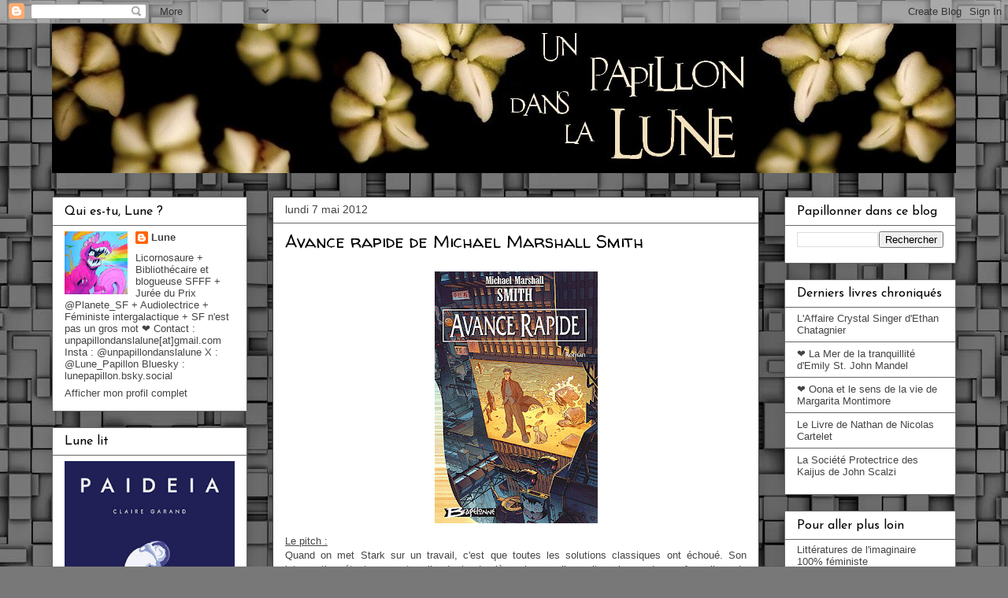

--- FILE ---
content_type: text/html; charset=UTF-8
request_url: http://unpapillondanslalune.blogspot.com/2012/05/avance-rapide-de-michael-marshall-smith.html
body_size: 40965
content:
<!DOCTYPE html>
<html class='v2' dir='ltr' xmlns='http://www.w3.org/1999/xhtml' xmlns:b='http://www.google.com/2005/gml/b' xmlns:data='http://www.google.com/2005/gml/data' xmlns:expr='http://www.google.com/2005/gml/expr'>
<head>
<link href='https://www.blogger.com/static/v1/widgets/335934321-css_bundle_v2.css' rel='stylesheet' type='text/css'/>
<!--Twitter Card-->
<!--blog post-->
<meta content='summary_large_image' name='twitter:card'/>
<meta content='' name='twitter:description'/>
<meta content='Avance rapide de Michael Marshall Smith' name='twitter:title'/>
<meta content='@lune_papillon' name='twitter:site'/>
<meta content='https://blogger.googleusercontent.com/img/b/R29vZ2xl/AVvXsEhxv5GlsEujicu5qoeGCk3aIHr7yzRLjf51EYhulZYEfEkAeLWVcRq_THIwTNHI22mH6Jg41N9bAei1M9ot2Ap4qryG4ZF7RPQh-aVLIwlUFFdNm3AdosNcauq8k0K1MNpXzS0hmYY_q0U/s320/9782914370226FS.gif' name='twitter:image'/>
<meta content='@lune_papillon' name='twitter:creator'/>
<!--End Twitter Card-->
<script>'cookieChoices = {};'</script>
<meta content='width=1100' name='viewport'/>
<meta content='text/html; charset=UTF-8' http-equiv='Content-Type'/>
<meta content='blogger' name='generator'/>
<link href='http://unpapillondanslalune.blogspot.com/favicon.ico' rel='icon' type='image/x-icon'/>
<link href='http://unpapillondanslalune.blogspot.com/2012/05/avance-rapide-de-michael-marshall-smith.html' rel='canonical'/>
<link rel="alternate" type="application/atom+xml" title="Un papillon dans la Lune - Atom" href="http://unpapillondanslalune.blogspot.com/feeds/posts/default" />
<link rel="alternate" type="application/rss+xml" title="Un papillon dans la Lune - RSS" href="http://unpapillondanslalune.blogspot.com/feeds/posts/default?alt=rss" />
<link rel="service.post" type="application/atom+xml" title="Un papillon dans la Lune - Atom" href="https://www.blogger.com/feeds/7119240415132727697/posts/default" />

<link rel="alternate" type="application/atom+xml" title="Un papillon dans la Lune - Atom" href="http://unpapillondanslalune.blogspot.com/feeds/9106047434190576639/comments/default" />
<!--Can't find substitution for tag [blog.ieCssRetrofitLinks]-->
<link href='https://blogger.googleusercontent.com/img/b/R29vZ2xl/AVvXsEhxv5GlsEujicu5qoeGCk3aIHr7yzRLjf51EYhulZYEfEkAeLWVcRq_THIwTNHI22mH6Jg41N9bAei1M9ot2Ap4qryG4ZF7RPQh-aVLIwlUFFdNm3AdosNcauq8k0K1MNpXzS0hmYY_q0U/s320/9782914370226FS.gif' rel='image_src'/>
<meta content='http://unpapillondanslalune.blogspot.com/2012/05/avance-rapide-de-michael-marshall-smith.html' property='og:url'/>
<meta content='Avance rapide de Michael Marshall Smith' property='og:title'/>
<meta content='Blog sur les littératures de l&#39;imaginaire : science-fiction, fantasy, fantastique, thriller' property='og:description'/>
<meta content='https://blogger.googleusercontent.com/img/b/R29vZ2xl/AVvXsEhxv5GlsEujicu5qoeGCk3aIHr7yzRLjf51EYhulZYEfEkAeLWVcRq_THIwTNHI22mH6Jg41N9bAei1M9ot2Ap4qryG4ZF7RPQh-aVLIwlUFFdNm3AdosNcauq8k0K1MNpXzS0hmYY_q0U/w1200-h630-p-k-no-nu/9782914370226FS.gif' property='og:image'/>
<title>Un papillon dans la Lune: Avance rapide de Michael Marshall Smith</title>
<style type='text/css'>@font-face{font-family:'Josefin Sans';font-style:normal;font-weight:400;font-display:swap;src:url(//fonts.gstatic.com/s/josefinsans/v34/Qw3PZQNVED7rKGKxtqIqX5E-AVSJrOCfjY46_DjQbMlhLybpUVzEEaq2.woff2)format('woff2');unicode-range:U+0102-0103,U+0110-0111,U+0128-0129,U+0168-0169,U+01A0-01A1,U+01AF-01B0,U+0300-0301,U+0303-0304,U+0308-0309,U+0323,U+0329,U+1EA0-1EF9,U+20AB;}@font-face{font-family:'Josefin Sans';font-style:normal;font-weight:400;font-display:swap;src:url(//fonts.gstatic.com/s/josefinsans/v34/Qw3PZQNVED7rKGKxtqIqX5E-AVSJrOCfjY46_DjQbMhhLybpUVzEEaq2.woff2)format('woff2');unicode-range:U+0100-02BA,U+02BD-02C5,U+02C7-02CC,U+02CE-02D7,U+02DD-02FF,U+0304,U+0308,U+0329,U+1D00-1DBF,U+1E00-1E9F,U+1EF2-1EFF,U+2020,U+20A0-20AB,U+20AD-20C0,U+2113,U+2C60-2C7F,U+A720-A7FF;}@font-face{font-family:'Josefin Sans';font-style:normal;font-weight:400;font-display:swap;src:url(//fonts.gstatic.com/s/josefinsans/v34/Qw3PZQNVED7rKGKxtqIqX5E-AVSJrOCfjY46_DjQbMZhLybpUVzEEQ.woff2)format('woff2');unicode-range:U+0000-00FF,U+0131,U+0152-0153,U+02BB-02BC,U+02C6,U+02DA,U+02DC,U+0304,U+0308,U+0329,U+2000-206F,U+20AC,U+2122,U+2191,U+2193,U+2212,U+2215,U+FEFF,U+FFFD;}@font-face{font-family:'Walter Turncoat';font-style:normal;font-weight:400;font-display:swap;src:url(//fonts.gstatic.com/s/walterturncoat/v24/snfys0Gs98ln43n0d-14ULoToe6LZxecYZVfqA.woff2)format('woff2');unicode-range:U+0000-00FF,U+0131,U+0152-0153,U+02BB-02BC,U+02C6,U+02DA,U+02DC,U+0304,U+0308,U+0329,U+2000-206F,U+20AC,U+2122,U+2191,U+2193,U+2212,U+2215,U+FEFF,U+FFFD;}</style>
<style id='page-skin-1' type='text/css'><!--
/*
-----------------------------------------------
Blogger Template Style
Name:     Awesome Inc.
Designer: Tina Chen
URL:      tinachen.org
----------------------------------------------- */
/* Variable definitions
====================
<Variable name="keycolor" description="Main Color" type="color" default="#ffffff"/>
<Group description="Page" selector="body">
<Variable name="body.font" description="Font" type="font"
default="normal normal 13px Arial, Tahoma, Helvetica, FreeSans, sans-serif"/>
<Variable name="body.background.color" description="Background Color" type="color" default="#000000"/>
<Variable name="body.text.color" description="Text Color" type="color" default="#ffffff"/>
</Group>
<Group description="Links" selector=".main-inner">
<Variable name="link.color" description="Link Color" type="color" default="#888888"/>
<Variable name="link.visited.color" description="Visited Color" type="color" default="#444444"/>
<Variable name="link.hover.color" description="Hover Color" type="color" default="#cccccc"/>
</Group>
<Group description="Blog Title" selector=".header h1">
<Variable name="header.font" description="Title Font" type="font"
default="normal bold 40px Arial, Tahoma, Helvetica, FreeSans, sans-serif"/>
<Variable name="header.text.color" description="Title Color" type="color" default="#444444" />
<Variable name="header.background.color" description="Header Background" type="color" default="transparent" />
</Group>
<Group description="Blog Description" selector=".header .description">
<Variable name="description.font" description="Font" type="font"
default="normal normal 14px Arial, Tahoma, Helvetica, FreeSans, sans-serif"/>
<Variable name="description.text.color" description="Text Color" type="color"
default="#444444" />
</Group>
<Group description="Tabs Text" selector=".tabs-inner .widget li a">
<Variable name="tabs.font" description="Font" type="font"
default="normal bold 14px Arial, Tahoma, Helvetica, FreeSans, sans-serif"/>
<Variable name="tabs.text.color" description="Text Color" type="color" default="#444444"/>
<Variable name="tabs.selected.text.color" description="Selected Color" type="color" default="#444444"/>
</Group>
<Group description="Tabs Background" selector=".tabs-outer .PageList">
<Variable name="tabs.background.color" description="Background Color" type="color" default="#141414"/>
<Variable name="tabs.selected.background.color" description="Selected Color" type="color" default="#444444"/>
<Variable name="tabs.border.color" description="Border Color" type="color" default="#666666"/>
</Group>
<Group description="Date Header" selector=".main-inner .widget h2.date-header, .main-inner .widget h2.date-header span">
<Variable name="date.font" description="Font" type="font"
default="normal normal 14px Arial, Tahoma, Helvetica, FreeSans, sans-serif"/>
<Variable name="date.text.color" description="Text Color" type="color" default="#666666"/>
<Variable name="date.border.color" description="Border Color" type="color" default="#666666"/>
</Group>
<Group description="Post Title" selector="h3.post-title, h4, h3.post-title a">
<Variable name="post.title.font" description="Font" type="font"
default="normal bold 22px Arial, Tahoma, Helvetica, FreeSans, sans-serif"/>
<Variable name="post.title.text.color" description="Text Color" type="color" default="#444444"/>
</Group>
<Group description="Post Background" selector=".post">
<Variable name="post.background.color" description="Background Color" type="color" default="#ffffff" />
<Variable name="post.border.color" description="Border Color" type="color" default="#666666" />
<Variable name="post.border.bevel.color" description="Bevel Color" type="color" default="#666666"/>
</Group>
<Group description="Gadget Title" selector="h2">
<Variable name="widget.title.font" description="Font" type="font"
default="normal bold 14px Arial, Tahoma, Helvetica, FreeSans, sans-serif"/>
<Variable name="widget.title.text.color" description="Text Color" type="color" default="#444444"/>
</Group>
<Group description="Gadget Text" selector=".sidebar .widget">
<Variable name="widget.font" description="Font" type="font"
default="normal normal 14px Arial, Tahoma, Helvetica, FreeSans, sans-serif"/>
<Variable name="widget.text.color" description="Text Color" type="color" default="#444444"/>
<Variable name="widget.alternate.text.color" description="Alternate Color" type="color" default="#666666"/>
</Group>
<Group description="Gadget Links" selector=".sidebar .widget">
<Variable name="widget.link.color" description="Link Color" type="color" default="#ff0000"/>
<Variable name="widget.link.visited.color" description="Visited Color" type="color" default="#ff0000"/>
<Variable name="widget.link.hover.color" description="Hover Color" type="color" default="#ff0000"/>
</Group>
<Group description="Gadget Background" selector=".sidebar .widget">
<Variable name="widget.background.color" description="Background Color" type="color" default="#141414"/>
<Variable name="widget.border.color" description="Border Color" type="color" default="#222222"/>
<Variable name="widget.border.bevel.color" description="Bevel Color" type="color" default="#000000"/>
</Group>
<Group description="Sidebar Background" selector=".column-left-inner .column-right-inner">
<Variable name="widget.outer.background.color" description="Background Color" type="color" default="transparent" />
</Group>
<Group description="Images" selector=".main-inner">
<Variable name="image.background.color" description="Background Color" type="color" default="transparent"/>
<Variable name="image.border.color" description="Border Color" type="color" default="transparent"/>
</Group>
<Group description="Feed" selector=".blog-feeds">
<Variable name="feed.text.color" description="Text Color" type="color" default="#444444"/>
</Group>
<Group description="Feed Links" selector=".blog-feeds">
<Variable name="feed.link.color" description="Link Color" type="color" default="#ff0000"/>
<Variable name="feed.link.visited.color" description="Visited Color" type="color" default="#ff0000"/>
<Variable name="feed.link.hover.color" description="Hover Color" type="color" default="#ff0000"/>
</Group>
<Group description="Pager" selector=".blog-pager">
<Variable name="pager.background.color" description="Background Color" type="color" default="#ffffff" />
</Group>
<Group description="Footer" selector=".footer-outer">
<Variable name="footer.background.color" description="Background Color" type="color" default="#ffffff" />
<Variable name="footer.text.color" description="Text Color" type="color" default="#444444" />
</Group>
<Variable name="title.shadow.spread" description="Title Shadow" type="length" default="-1px" min="-1px" max="100px"/>
<Variable name="body.background" description="Body Background" type="background"
color="#e8e8e8"
default="$(color) none repeat scroll top left"/>
<Variable name="body.background.gradient.cap" description="Body Gradient Cap" type="url"
default="none"/>
<Variable name="body.background.size" description="Body Background Size" type="string" default="auto"/>
<Variable name="tabs.background.gradient" description="Tabs Background Gradient" type="url"
default="none"/>
<Variable name="header.background.gradient" description="Header Background Gradient" type="url" default="none" />
<Variable name="header.padding.top" description="Header Top Padding" type="length" default="22px" min="0" max="100px"/>
<Variable name="header.margin.top" description="Header Top Margin" type="length" default="0" min="0" max="100px"/>
<Variable name="header.margin.bottom" description="Header Bottom Margin" type="length" default="0" min="0" max="100px"/>
<Variable name="widget.padding.top" description="Widget Padding Top" type="length" default="8px" min="0" max="20px"/>
<Variable name="widget.padding.side" description="Widget Padding Side" type="length" default="15px" min="0" max="100px"/>
<Variable name="widget.outer.margin.top" description="Widget Top Margin" type="length" default="0" min="0" max="100px"/>
<Variable name="widget.outer.background.gradient" description="Gradient" type="url" default="none" />
<Variable name="widget.border.radius" description="Gadget Border Radius" type="length" default="0" min="0" max="100px"/>
<Variable name="outer.shadow.spread" description="Outer Shadow Size" type="length" default="0" min="0" max="100px"/>
<Variable name="date.header.border.radius.top" description="Date Header Border Radius Top" type="length" default="0" min="0" max="100px"/>
<Variable name="date.header.position" description="Date Header Position" type="length" default="15px" min="0" max="100px"/>
<Variable name="date.space" description="Date Space" type="length" default="30px" min="0" max="100px"/>
<Variable name="date.position" description="Date Float" type="string" default="static" />
<Variable name="date.padding.bottom" description="Date Padding Bottom" type="length" default="0" min="0" max="100px"/>
<Variable name="date.border.size" description="Date Border Size" type="length" default="0" min="0" max="10px"/>
<Variable name="date.background" description="Date Background" type="background" color="transparent"
default="$(color) none no-repeat scroll top left" />
<Variable name="date.first.border.radius.top" description="Date First top radius" type="length" default="0" min="0" max="100px"/>
<Variable name="date.last.space.bottom" description="Date Last Space Bottom" type="length"
default="20px" min="0" max="100px"/>
<Variable name="date.last.border.radius.bottom" description="Date Last bottom radius" type="length" default="0" min="0" max="100px"/>
<Variable name="post.first.padding.top" description="First Post Padding Top" type="length" default="0" min="0" max="100px"/>
<Variable name="image.shadow.spread" description="Image Shadow Size" type="length" default="0" min="0" max="100px"/>
<Variable name="image.border.radius" description="Image Border Radius" type="length" default="0" min="0" max="100px"/>
<Variable name="separator.outdent" description="Separator Outdent" type="length" default="15px" min="0" max="100px"/>
<Variable name="title.separator.border.size" description="Widget Title Border Size" type="length" default="1px" min="0" max="10px"/>
<Variable name="list.separator.border.size" description="List Separator Border Size" type="length" default="1px" min="0" max="10px"/>
<Variable name="shadow.spread" description="Shadow Size" type="length" default="0" min="0" max="100px"/>
<Variable name="startSide" description="Side where text starts in blog language" type="automatic" default="left"/>
<Variable name="endSide" description="Side where text ends in blog language" type="automatic" default="right"/>
<Variable name="date.side" description="Side where date header is placed" type="string" default="right"/>
<Variable name="pager.border.radius.top" description="Pager Border Top Radius" type="length" default="0" min="0" max="100px"/>
<Variable name="pager.space.top" description="Pager Top Space" type="length" default="1em" min="0" max="20em"/>
<Variable name="footer.background.gradient" description="Background Gradient" type="url" default="none" />
<Variable name="mobile.background.size" description="Mobile Background Size" type="string"
default="auto"/>
<Variable name="mobile.background.overlay" description="Mobile Background Overlay" type="string"
default="transparent none repeat scroll top left"/>
<Variable name="mobile.button.color" description="Mobile Button Color" type="color" default="#ffffff" />
*/
/* Content
----------------------------------------------- */
body {
font: normal normal 13px 'Trebuchet MS', Trebuchet, sans-serif;
color: #444444;
background: #787878 url(//themes.googleusercontent.com/image?id=1RMI7mwb9ntZk7y8G4LPeWZ4R4z6GkWYwpAn7WTFcrr1pI31SKk6tcILDFZAq3dMVyHjx) repeat scroll top center /* Credit: fpm (http://www.istockphoto.com/googleimages.php?id=5826667&platform=blogger) */;
}
html body .content-outer {
min-width: 0;
max-width: 100%;
width: 100%;
}
a:link {
text-decoration: none;
color: #ff0000;
}
a:visited {
text-decoration: none;
color: #ff0000;
}
a:hover {
text-decoration: underline;
color: #ff0000;
}
.body-fauxcolumn-outer .cap-top {
position: absolute;
z-index: 1;
height: 276px;
width: 100%;
background: transparent none repeat-x scroll top left;
_background-image: none;
}
/* Columns
----------------------------------------------- */
.content-inner {
padding: 0;
}
.header-inner .section {
margin: 0 16px;
}
.tabs-inner .section {
margin: 0 16px;
}
.main-inner {
padding-top: 30px;
}
.main-inner .column-center-inner,
.main-inner .column-left-inner,
.main-inner .column-right-inner {
padding: 0 5px;
}
*+html body .main-inner .column-center-inner {
margin-top: -30px;
}
#layout .main-inner .column-center-inner {
margin-top: 0;
}
/* Header
----------------------------------------------- */
.header-outer {
margin: 0 0 0 0;
background: transparent none repeat scroll 0 0;
}
.Header h1 {
font: normal bold 40px Arial, Tahoma, Helvetica, FreeSans, sans-serif;
color: #444444;
text-shadow: 0 0 -1px #000000;
}
.Header h1 a {
color: #444444;
}
.Header .description {
font: normal normal 14px Arial, Tahoma, Helvetica, FreeSans, sans-serif;
color: #444444;
}
.header-inner .Header .titlewrapper,
.header-inner .Header .descriptionwrapper {
padding-left: 0;
padding-right: 0;
margin-bottom: 0;
}
.header-inner .Header .titlewrapper {
padding-top: 22px;
}
/* Tabs
----------------------------------------------- */
.tabs-outer {
overflow: hidden;
position: relative;
background: #e8e8e8 url(//www.blogblog.com/1kt/awesomeinc/tabs_gradient_light.png) repeat scroll 0 0;
}
#layout .tabs-outer {
overflow: visible;
}
.tabs-cap-top, .tabs-cap-bottom {
position: absolute;
width: 100%;
border-top: 1px solid #898989;
}
.tabs-cap-bottom {
bottom: 0;
}
.tabs-inner .widget li a {
display: inline-block;
margin: 0;
padding: .6em 1.5em;
font: normal bold 14px Arial, Tahoma, Helvetica, FreeSans, sans-serif;
color: #444444;
border-top: 1px solid #898989;
border-bottom: 1px solid #898989;
border-left: 1px solid #898989;
height: 16px;
line-height: 16px;
}
.tabs-inner .widget li:last-child a {
border-right: 1px solid #898989;
}
.tabs-inner .widget li.selected a, .tabs-inner .widget li a:hover {
background: #2c2c2c url(//www.blogblog.com/1kt/awesomeinc/tabs_gradient_light.png) repeat-x scroll 0 -100px;
color: #ffffff;
}
/* Headings
----------------------------------------------- */
h2 {
font: normal normal 16px Josefin Sans;
color: #000000;
}
/* Widgets
----------------------------------------------- */
.main-inner .section {
margin: 0 27px;
padding: 0;
}
.main-inner .column-left-outer,
.main-inner .column-right-outer {
margin-top: 0;
}
#layout .main-inner .column-left-outer,
#layout .main-inner .column-right-outer {
margin-top: 0;
}
.main-inner .column-left-inner,
.main-inner .column-right-inner {
background: transparent none repeat 0 0;
-moz-box-shadow: 0 0 0 rgba(0, 0, 0, .2);
-webkit-box-shadow: 0 0 0 rgba(0, 0, 0, .2);
-goog-ms-box-shadow: 0 0 0 rgba(0, 0, 0, .2);
box-shadow: 0 0 0 rgba(0, 0, 0, .2);
-moz-border-radius: 0;
-webkit-border-radius: 0;
-goog-ms-border-radius: 0;
border-radius: 0;
}
#layout .main-inner .column-left-inner,
#layout .main-inner .column-right-inner {
margin-top: 0;
}
.sidebar .widget {
font: normal normal 13px 'Trebuchet MS', Trebuchet, sans-serif;
color: #444444;
}
.sidebar .widget a:link {
color: #444444;
}
.sidebar .widget a:visited {
color: #444444;
}
.sidebar .widget a:hover {
color: #444444;
}
.sidebar .widget h2 {
text-shadow: 0 0 -1px #000000;
}
.main-inner .widget {
background-color: #ffffff;
border: 1px solid #666666;
padding: 0 15px 15px;
margin: 20px -16px;
-moz-box-shadow: 0 0 20px rgba(0, 0, 0, .2);
-webkit-box-shadow: 0 0 20px rgba(0, 0, 0, .2);
-goog-ms-box-shadow: 0 0 20px rgba(0, 0, 0, .2);
box-shadow: 0 0 20px rgba(0, 0, 0, .2);
-moz-border-radius: 0;
-webkit-border-radius: 0;
-goog-ms-border-radius: 0;
border-radius: 0;
}
.main-inner .widget h2 {
margin: 0 -15px;
padding: .6em 15px .5em;
border-bottom: 1px solid transparent;
}
.footer-inner .widget h2 {
padding: 0 0 .4em;
border-bottom: 1px solid transparent;
}
.main-inner .widget h2 + div, .footer-inner .widget h2 + div {
border-top: 1px solid #666666;
padding-top: 8px;
}
.main-inner .widget .widget-content {
margin: 0 -15px;
padding: 7px 15px 0;
}
.main-inner .widget ul, .main-inner .widget #ArchiveList ul.flat {
margin: -8px -15px 0;
padding: 0;
list-style: none;
}
.main-inner .widget #ArchiveList {
margin: -8px 0 0;
}
.main-inner .widget ul li, .main-inner .widget #ArchiveList ul.flat li {
padding: .5em 15px;
text-indent: 0;
color: #2c2c2c;
border-top: 1px solid #666666;
border-bottom: 1px solid transparent;
}
.main-inner .widget #ArchiveList ul li {
padding-top: .25em;
padding-bottom: .25em;
}
.main-inner .widget ul li:first-child, .main-inner .widget #ArchiveList ul.flat li:first-child {
border-top: none;
}
.main-inner .widget ul li:last-child, .main-inner .widget #ArchiveList ul.flat li:last-child {
border-bottom: none;
}
.post-body {
position: relative;
}
.main-inner .widget .post-body ul {
padding: 0 2.5em;
margin: .5em 0;
list-style: disc;
}
.main-inner .widget .post-body ul li {
padding: 0.25em 0;
margin-bottom: .25em;
color: #444444;
border: none;
}
.footer-inner .widget ul {
padding: 0;
list-style: none;
}
.widget .zippy {
color: #2c2c2c;
}
/* Posts
----------------------------------------------- */
body .main-inner .Blog {
padding: 0;
margin-bottom: 1em;
background-color: transparent;
border: none;
-moz-box-shadow: 0 0 0 rgba(0, 0, 0, 0);
-webkit-box-shadow: 0 0 0 rgba(0, 0, 0, 0);
-goog-ms-box-shadow: 0 0 0 rgba(0, 0, 0, 0);
box-shadow: 0 0 0 rgba(0, 0, 0, 0);
}
.main-inner .section:last-child .Blog:last-child {
padding: 0;
margin-bottom: 1em;
}
.main-inner .widget h2.date-header {
margin: 0 -15px 1px;
padding: 0 0 0 0;
font: normal normal 14px 'Trebuchet MS', Trebuchet, sans-serif;
color: #444444;
background: transparent none no-repeat scroll top left;
border-top: 0 solid transparent;
border-bottom: 1px solid transparent;
-moz-border-radius-topleft: 0;
-moz-border-radius-topright: 0;
-webkit-border-top-left-radius: 0;
-webkit-border-top-right-radius: 0;
border-top-left-radius: 0;
border-top-right-radius: 0;
position: static;
bottom: 100%;
right: 15px;
text-shadow: 0 0 -1px #000000;
}
.main-inner .widget h2.date-header span {
font: normal normal 14px 'Trebuchet MS', Trebuchet, sans-serif;
display: block;
padding: .5em 15px;
border-left: 0 solid transparent;
border-right: 0 solid transparent;
}
.date-outer {
position: relative;
margin: 30px 0 20px;
padding: 0 15px;
background-color: #ffffff;
border: 1px solid #444444;
-moz-box-shadow: 0 0 20px rgba(0, 0, 0, .2);
-webkit-box-shadow: 0 0 20px rgba(0, 0, 0, .2);
-goog-ms-box-shadow: 0 0 20px rgba(0, 0, 0, .2);
box-shadow: 0 0 20px rgba(0, 0, 0, .2);
-moz-border-radius: 0;
-webkit-border-radius: 0;
-goog-ms-border-radius: 0;
border-radius: 0;
}
.date-outer:first-child {
margin-top: 0;
}
.date-outer:last-child {
margin-bottom: 20px;
-moz-border-radius-bottomleft: 0;
-moz-border-radius-bottomright: 0;
-webkit-border-bottom-left-radius: 0;
-webkit-border-bottom-right-radius: 0;
-goog-ms-border-bottom-left-radius: 0;
-goog-ms-border-bottom-right-radius: 0;
border-bottom-left-radius: 0;
border-bottom-right-radius: 0;
}
.date-posts {
margin: 0 -15px;
padding: 0 15px;
clear: both;
}
.post-outer, .inline-ad {
border-top: 1px solid transparent;
margin: 0 -15px;
padding: 15px 15px;
}
.post-outer {
padding-bottom: 10px;
}
.post-outer:first-child {
padding-top: 0;
border-top: none;
}
.post-outer:last-child, .inline-ad:last-child {
border-bottom: none;
}
.post-body {
position: relative;
}
.post-body img {
padding: 8px;
background: transparent;
border: 1px solid transparent;
-moz-box-shadow: 0 0 0 rgba(0, 0, 0, .2);
-webkit-box-shadow: 0 0 0 rgba(0, 0, 0, .2);
box-shadow: 0 0 0 rgba(0, 0, 0, .2);
-moz-border-radius: 0;
-webkit-border-radius: 0;
border-radius: 0;
}
h3.post-title, h4 {
font: normal normal 22px Walter Turncoat;
color: #000000;
}
h3.post-title a {
font: normal normal 22px Walter Turncoat;
color: #000000;
}
h3.post-title a:hover {
color: #ff0000;
text-decoration: underline;
}
.post-header {
margin: 0 0 1em;
}
.post-body {
line-height: 1.4;
}
.post-outer h2 {
color: #444444;
}
.post-footer {
margin: 1.5em 0 0;
}
#blog-pager {
padding: 15px;
font-size: 120%;
background-color: #ffffff;
border: 1px solid #666666;
-moz-box-shadow: 0 0 20px rgba(0, 0, 0, .2);
-webkit-box-shadow: 0 0 20px rgba(0, 0, 0, .2);
-goog-ms-box-shadow: 0 0 20px rgba(0, 0, 0, .2);
box-shadow: 0 0 20px rgba(0, 0, 0, .2);
-moz-border-radius: 0;
-webkit-border-radius: 0;
-goog-ms-border-radius: 0;
border-radius: 0;
-moz-border-radius-topleft: 0;
-moz-border-radius-topright: 0;
-webkit-border-top-left-radius: 0;
-webkit-border-top-right-radius: 0;
-goog-ms-border-top-left-radius: 0;
-goog-ms-border-top-right-radius: 0;
border-top-left-radius: 0;
border-top-right-radius-topright: 0;
margin-top: 1em;
}
.blog-feeds, .post-feeds {
margin: 1em 0;
text-align: center;
color: #444444;
}
.blog-feeds a, .post-feeds a {
color: #ff0000;
}
.blog-feeds a:visited, .post-feeds a:visited {
color: #ff0000;
}
.blog-feeds a:hover, .post-feeds a:hover {
color: #ff0000;
}
.post-outer .comments {
margin-top: 2em;
}
/* Comments
----------------------------------------------- */
.comments .comments-content .icon.blog-author {
background-repeat: no-repeat;
background-image: url([data-uri]);
}
.comments .comments-content .loadmore a {
border-top: 1px solid #898989;
border-bottom: 1px solid #898989;
}
.comments .continue {
border-top: 2px solid #898989;
}
/* Footer
----------------------------------------------- */
.footer-outer {
margin: -20px 0 -1px;
padding: 20px 0 0;
color: #444444;
overflow: hidden;
}
.footer-fauxborder-left {
border-top: 1px solid #666666;
background: #ffffff none repeat scroll 0 0;
-moz-box-shadow: 0 0 20px rgba(0, 0, 0, .2);
-webkit-box-shadow: 0 0 20px rgba(0, 0, 0, .2);
-goog-ms-box-shadow: 0 0 20px rgba(0, 0, 0, .2);
box-shadow: 0 0 20px rgba(0, 0, 0, .2);
margin: 0 -20px;
}
/* Mobile
----------------------------------------------- */
body.mobile {
background-size: auto;
}
.mobile .body-fauxcolumn-outer {
background: transparent none repeat scroll top left;
}
*+html body.mobile .main-inner .column-center-inner {
margin-top: 0;
}
.mobile .main-inner .widget {
padding: 0 0 15px;
}
.mobile .main-inner .widget h2 + div,
.mobile .footer-inner .widget h2 + div {
border-top: none;
padding-top: 0;
}
.mobile .footer-inner .widget h2 {
padding: 0.5em 0;
border-bottom: none;
}
.mobile .main-inner .widget .widget-content {
margin: 0;
padding: 7px 0 0;
}
.mobile .main-inner .widget ul,
.mobile .main-inner .widget #ArchiveList ul.flat {
margin: 0 -15px 0;
}
.mobile .main-inner .widget h2.date-header {
right: 0;
}
.mobile .date-header span {
padding: 0.4em 0;
}
.mobile .date-outer:first-child {
margin-bottom: 0;
border: 1px solid #444444;
-moz-border-radius-topleft: 0;
-moz-border-radius-topright: 0;
-webkit-border-top-left-radius: 0;
-webkit-border-top-right-radius: 0;
-goog-ms-border-top-left-radius: 0;
-goog-ms-border-top-right-radius: 0;
border-top-left-radius: 0;
border-top-right-radius: 0;
}
.mobile .date-outer {
border-color: #444444;
border-width: 0 1px 1px;
}
.mobile .date-outer:last-child {
margin-bottom: 0;
}
.mobile .main-inner {
padding: 0;
}
.mobile .header-inner .section {
margin: 0;
}
.mobile .post-outer, .mobile .inline-ad {
padding: 5px 0;
}
.mobile .tabs-inner .section {
margin: 0 10px;
}
.mobile .main-inner .widget h2 {
margin: 0;
padding: 0;
}
.mobile .main-inner .widget h2.date-header span {
padding: 0;
}
.mobile .main-inner .widget .widget-content {
margin: 0;
padding: 7px 0 0;
}
.mobile #blog-pager {
border: 1px solid transparent;
background: #ffffff none repeat scroll 0 0;
}
.mobile .main-inner .column-left-inner,
.mobile .main-inner .column-right-inner {
background: transparent none repeat 0 0;
-moz-box-shadow: none;
-webkit-box-shadow: none;
-goog-ms-box-shadow: none;
box-shadow: none;
}
.mobile .date-posts {
margin: 0;
padding: 0;
}
.mobile .footer-fauxborder-left {
margin: 0;
border-top: inherit;
}
.mobile .main-inner .section:last-child .Blog:last-child {
margin-bottom: 0;
}
.mobile-index-contents {
color: #444444;
}
.mobile .mobile-link-button {
background: #ff0000 url(//www.blogblog.com/1kt/awesomeinc/tabs_gradient_light.png) repeat scroll 0 0;
}
.mobile-link-button a:link, .mobile-link-button a:visited {
color: #ffffff;
}
.mobile .tabs-inner .PageList .widget-content {
background: transparent;
border-top: 1px solid;
border-color: #898989;
color: #444444;
}
.mobile .tabs-inner .PageList .widget-content .pagelist-arrow {
border-left: 1px solid #898989;
}

--></style>
<style id='template-skin-1' type='text/css'><!--
body {
min-width: 1180px;
}
.content-outer, .content-fauxcolumn-outer, .region-inner {
min-width: 1180px;
max-width: 1180px;
_width: 1180px;
}
.main-inner .columns {
padding-left: 280px;
padding-right: 250px;
}
.main-inner .fauxcolumn-center-outer {
left: 280px;
right: 250px;
/* IE6 does not respect left and right together */
_width: expression(this.parentNode.offsetWidth -
parseInt("280px") -
parseInt("250px") + 'px');
}
.main-inner .fauxcolumn-left-outer {
width: 280px;
}
.main-inner .fauxcolumn-right-outer {
width: 250px;
}
.main-inner .column-left-outer {
width: 280px;
right: 100%;
margin-left: -280px;
}
.main-inner .column-right-outer {
width: 250px;
margin-right: -250px;
}
#layout {
min-width: 0;
}
#layout .content-outer {
min-width: 0;
width: 800px;
}
#layout .region-inner {
min-width: 0;
width: auto;
}
--></style>
<link href='https://www.blogger.com/dyn-css/authorization.css?targetBlogID=7119240415132727697&amp;zx=e31e6b7e-6219-42c2-9243-9ec78f84c78a' media='none' onload='if(media!=&#39;all&#39;)media=&#39;all&#39;' rel='stylesheet'/><noscript><link href='https://www.blogger.com/dyn-css/authorization.css?targetBlogID=7119240415132727697&amp;zx=e31e6b7e-6219-42c2-9243-9ec78f84c78a' rel='stylesheet'/></noscript>
<meta name='google-adsense-platform-account' content='ca-host-pub-1556223355139109'/>
<meta name='google-adsense-platform-domain' content='blogspot.com'/>

</head>
<body class='loading'>
<div class='navbar section' id='navbar' name='Navbar'><div class='widget Navbar' data-version='1' id='Navbar1'><script type="text/javascript">
    function setAttributeOnload(object, attribute, val) {
      if(window.addEventListener) {
        window.addEventListener('load',
          function(){ object[attribute] = val; }, false);
      } else {
        window.attachEvent('onload', function(){ object[attribute] = val; });
      }
    }
  </script>
<div id="navbar-iframe-container"></div>
<script type="text/javascript" src="https://apis.google.com/js/platform.js"></script>
<script type="text/javascript">
      gapi.load("gapi.iframes:gapi.iframes.style.bubble", function() {
        if (gapi.iframes && gapi.iframes.getContext) {
          gapi.iframes.getContext().openChild({
              url: 'https://www.blogger.com/navbar/7119240415132727697?po\x3d9106047434190576639\x26origin\x3dhttp://unpapillondanslalune.blogspot.com',
              where: document.getElementById("navbar-iframe-container"),
              id: "navbar-iframe"
          });
        }
      });
    </script><script type="text/javascript">
(function() {
var script = document.createElement('script');
script.type = 'text/javascript';
script.src = '//pagead2.googlesyndication.com/pagead/js/google_top_exp.js';
var head = document.getElementsByTagName('head')[0];
if (head) {
head.appendChild(script);
}})();
</script>
</div></div>
<div class='body-fauxcolumns'>
<div class='fauxcolumn-outer body-fauxcolumn-outer'>
<div class='cap-top'>
<div class='cap-left'></div>
<div class='cap-right'></div>
</div>
<div class='fauxborder-left'>
<div class='fauxborder-right'></div>
<div class='fauxcolumn-inner'>
</div>
</div>
<div class='cap-bottom'>
<div class='cap-left'></div>
<div class='cap-right'></div>
</div>
</div>
</div>
<div class='content'>
<div class='content-fauxcolumns'>
<div class='fauxcolumn-outer content-fauxcolumn-outer'>
<div class='cap-top'>
<div class='cap-left'></div>
<div class='cap-right'></div>
</div>
<div class='fauxborder-left'>
<div class='fauxborder-right'></div>
<div class='fauxcolumn-inner'>
</div>
</div>
<div class='cap-bottom'>
<div class='cap-left'></div>
<div class='cap-right'></div>
</div>
</div>
</div>
<div class='content-outer'>
<div class='content-cap-top cap-top'>
<div class='cap-left'></div>
<div class='cap-right'></div>
</div>
<div class='fauxborder-left content-fauxborder-left'>
<div class='fauxborder-right content-fauxborder-right'></div>
<div class='content-inner'>
<header>
<div class='header-outer'>
<div class='header-cap-top cap-top'>
<div class='cap-left'></div>
<div class='cap-right'></div>
</div>
<div class='fauxborder-left header-fauxborder-left'>
<div class='fauxborder-right header-fauxborder-right'></div>
<div class='region-inner header-inner'>
<div class='header section' id='header' name='En-tête'><div class='widget Header' data-version='1' id='Header1'>
<div id='header-inner'>
<a href='http://unpapillondanslalune.blogspot.com/' style='display: block'>
<img alt='Un papillon dans la Lune' height='190px; ' id='Header1_headerimg' src='https://blogger.googleusercontent.com/img/b/R29vZ2xl/AVvXsEi8hN25Zpb4UXYBNmJ7-iqCkIQ57L11seLicciydIpIB-ESNDV4h59ZBf2u2eUecsDSwAt6h8zcWXR25Hvaz7BTHvZiT5R4hO5_1wG_fA2KDfyH8Un3Xy5O1hCBKczR6mTYfS2TOg04_9w/s1600/1180.jpg' style='display: block' width='1180px; '/>
</a>
</div>
</div></div>
</div>
</div>
<div class='header-cap-bottom cap-bottom'>
<div class='cap-left'></div>
<div class='cap-right'></div>
</div>
</div>
</header>
<div class='tabs-outer'>
<div class='tabs-cap-top cap-top'>
<div class='cap-left'></div>
<div class='cap-right'></div>
</div>
<div class='fauxborder-left tabs-fauxborder-left'>
<div class='fauxborder-right tabs-fauxborder-right'></div>
<div class='region-inner tabs-inner'>
<div class='tabs no-items section' id='crosscol' name='Toutes les colonnes'></div>
<div class='tabs no-items section' id='crosscol-overflow' name='Cross-Column 2'></div>
</div>
</div>
<div class='tabs-cap-bottom cap-bottom'>
<div class='cap-left'></div>
<div class='cap-right'></div>
</div>
</div>
<div class='main-outer'>
<div class='main-cap-top cap-top'>
<div class='cap-left'></div>
<div class='cap-right'></div>
</div>
<div class='fauxborder-left main-fauxborder-left'>
<div class='fauxborder-right main-fauxborder-right'></div>
<div class='region-inner main-inner'>
<div class='columns fauxcolumns'>
<div class='fauxcolumn-outer fauxcolumn-center-outer'>
<div class='cap-top'>
<div class='cap-left'></div>
<div class='cap-right'></div>
</div>
<div class='fauxborder-left'>
<div class='fauxborder-right'></div>
<div class='fauxcolumn-inner'>
</div>
</div>
<div class='cap-bottom'>
<div class='cap-left'></div>
<div class='cap-right'></div>
</div>
</div>
<div class='fauxcolumn-outer fauxcolumn-left-outer'>
<div class='cap-top'>
<div class='cap-left'></div>
<div class='cap-right'></div>
</div>
<div class='fauxborder-left'>
<div class='fauxborder-right'></div>
<div class='fauxcolumn-inner'>
</div>
</div>
<div class='cap-bottom'>
<div class='cap-left'></div>
<div class='cap-right'></div>
</div>
</div>
<div class='fauxcolumn-outer fauxcolumn-right-outer'>
<div class='cap-top'>
<div class='cap-left'></div>
<div class='cap-right'></div>
</div>
<div class='fauxborder-left'>
<div class='fauxborder-right'></div>
<div class='fauxcolumn-inner'>
</div>
</div>
<div class='cap-bottom'>
<div class='cap-left'></div>
<div class='cap-right'></div>
</div>
</div>
<!-- corrects IE6 width calculation -->
<div class='columns-inner'>
<div class='column-center-outer'>
<div class='column-center-inner'>
<div class='main section' id='main' name='Principal'><div class='widget Blog' data-version='1' id='Blog1'>
<div class='blog-posts hfeed'>

          <div class="date-outer">
        
<h2 class='date-header'><span>lundi 7 mai 2012</span></h2>

          <div class="date-posts">
        
<div class='post-outer'>
<div class='post hentry' itemprop='blogPost' itemscope='itemscope' itemtype='http://schema.org/BlogPosting'>
<meta content='https://blogger.googleusercontent.com/img/b/R29vZ2xl/AVvXsEhxv5GlsEujicu5qoeGCk3aIHr7yzRLjf51EYhulZYEfEkAeLWVcRq_THIwTNHI22mH6Jg41N9bAei1M9ot2Ap4qryG4ZF7RPQh-aVLIwlUFFdNm3AdosNcauq8k0K1MNpXzS0hmYY_q0U/s320/9782914370226FS.gif' itemprop='image_url'/>
<meta content='7119240415132727697' itemprop='blogId'/>
<meta content='9106047434190576639' itemprop='postId'/>
<a name='9106047434190576639'></a>
<h3 class='post-title entry-title' itemprop='name'>
Avance rapide de Michael Marshall Smith
</h3>
<div class='post-header'>
<div class='post-header-line-1'></div>
</div>
<div class='post-body entry-content' id='post-body-9106047434190576639' itemprop='description articleBody'>
<div class="separator" style="clear: both; text-align: center;">
<a href="https://blogger.googleusercontent.com/img/b/R29vZ2xl/AVvXsEhxv5GlsEujicu5qoeGCk3aIHr7yzRLjf51EYhulZYEfEkAeLWVcRq_THIwTNHI22mH6Jg41N9bAei1M9ot2Ap4qryG4ZF7RPQh-aVLIwlUFFdNm3AdosNcauq8k0K1MNpXzS0hmYY_q0U/s1600/9782914370226FS.gif" imageanchor="1" style="margin-left: 1em; margin-right: 1em;"><img border="0" height="320" src="https://blogger.googleusercontent.com/img/b/R29vZ2xl/AVvXsEhxv5GlsEujicu5qoeGCk3aIHr7yzRLjf51EYhulZYEfEkAeLWVcRq_THIwTNHI22mH6Jg41N9bAei1M9ot2Ap4qryG4ZF7RPQh-aVLIwlUFFdNm3AdosNcauq8k0K1MNpXzS0hmYY_q0U/s320/9782914370226FS.gif" width="207" /></a></div>
<u>Le pitch :</u><br />
<div style="text-align: justify;">
Quand on met Stark sur un travail, c'est que 
toutes les solutions classiques ont échoué. Son intervention étant 
souvent celle de la dernière chance, il serait malvenu de se formaliser 
de méthodes plutôt... détonantes.  </div>
<div style="text-align: justify;">
En un
 monde où la technologie peut faire des merveilles &#8211; mais les fait 
systématiquement de travers &#8211;, Stark a pour vocation de remettre les 
choses dans le bon sens. Cette fois, il doit retrouver un certain 
Alkland, un ingénieur du &#171;&nbsp;Centre&nbsp;&#187;, qui vient de disparaître sans 
laisser de traces&nbsp;: le genre d'homme qu'il vaudrait mieux éviter de 
chercher quand on veut finir ses jours en paix. </div>
<div>
</div>
<br />
<u>Mon avis :</u><br />
<div style="text-align: justify;">
Voici mon premier roman lu avec le <a href="http://lecercle.atuan.org/" target="_blank">Cercle d'Atuan</a> ! Et je dois avouer que c'est un livre que je n'aurais jamais ouvert, dont je n'aurais même jamais lu le résumé alors qu'il me trainait sous les yeux dans les rayonnages de la médiathèque depuis quelques années, si ce n'avait été la lecture d'avril du Cercle.</div>
<br />
Et là, je dis merci !<br />
<br />
Ce bouquin, un roman policier de SF, est vraiment bon.<br />
<br />
<div style="text-align: justify;">
Stark, un privé un peu spécial, vit dans un monde tout aussi spécial : divisée en quartier hauts en couleurs, la cité est son univers. C'est dans ce contexte qu'il va être engagé pour retrouver un homme haut placé porté disparu.</div>
<br />
<div style="text-align: justify;">
L'auteur, <a href="http://fr.wikipedia.org/wiki/Michael_Marshall_Smith" target="_blank">Michael Marshall Smith</a>, fait preuve d'une imagination incroyable. J'ai plongé dans l'histoire directement, il faut dire que ça commence de manière hallucinante avec une scène de&nbsp; gravité inversée improbable. Tout dans ce roman est d'ailleurs improbable à l'image des Quartiers. Plus fantaisistes les uns que les autres, on trouve entre autres le Quartier Coloré où vit notre héros, dans lequel les murs changent de couleur à volonté et les codes vestimentaires sont des règles strictes, le Rouge, repère de gangs, de violence ou encore le Quartier Chat, celui-là c'est facile, on n'y rencontre que des chats (et tout est propre et tout fonctionne sans intervention humaine, mais comment font-ils??). J'avoue que c'est mon favori. Les gadgets divers et variés que l'auteur fournit à son narrateur sont aussi inventifs.</div>
<div style="text-align: justify;">
<br /></div>
<div style="text-align: justify;">
C'est dans un monde plein de contraintes et de règles absurdes qu'évolue notre héros, un rebelle blasé : </div>
<div style="text-align: justify;">
<br /></div>
<div style="text-align: center;">
<i>Je suis rentré dans le département des Choses à Faire Sans Tarder un 
poil avant 9 heures. L&#8217;ascenseur récitait l'histoire du département, 
comme prévu. <br />Ça m'a attristé jusqu'à ce que je m'aperçoive qu'il 
inventait les dates.<br />
- T'as raison, ai-je murmuré en sortant. Résistance Passive.<br />
- Ouais, a-t-il répondu sur le même ton.
</i></div>
<br />
<div style="text-align: justify;">
Je dois dire qu'au départ, l'intrigue m'a eu l'air un peu simple, on croit qu'on a tout compris... Attention, c'est une ruse. Le récit est plus complexe qu'on ne le pense.</div>
<div style="text-align: justify;">
<br /></div>
<div style="text-align: justify;">
Le
 style hyper fluide, parlé, drôle est vraiment très entraînant. Les bons
 mots du narrateur sont accrocheurs, et l'humour très présent.</div>
<div style="text-align: justify;">
<br /></div>
<div style="text-align: justify;">
</div>
<div style="text-align: justify;">
</div>
<div style="text-align: justify;">
</div>
<div style="text-align: justify;">
On peut regretter un ralentissement de l'intrigue en seconde partie de roman, qui est malheureusement bien marqué à cause d'un démarrage sur les chapeaux de roues. Cependant, la troisième partie rachètera tout cela !</div>
<div style="text-align: justify;">
<br /></div>
<div style="text-align: justify;">
Je
 pense que l'auteur aime énormément le monde de l'inconscient qui a l'air de 
l'inspirer (un autre de ses romans s'appelle <a href="http://www.actusf.com/spip/La-proie-des-reves.html" target="_blank"><b><i>La proie des rêves</i></b></a>). Étant 
donnée son imagination débordante, je ne serais pas étonnée qu'il pioche
 dans ses propres songes.</div>
<div style="text-align: justify;">
<br /></div>
<div style="text-align: justify;">
Je note une petite critique facile de l'Héroïc Fantasy qui m'aura bien fait rire ! </div>
<div style="text-align: justify;">
<br /></div>
<div style="text-align: justify;">
Pour moi ce fut vraiment une belle découverte, et malgré une petite baisse de régime en seconde partie du livre, je vous le conseille, rien que pour le style et l'imagination qui vous happeront immédiatement. C'est loufoque, absurde, bref très bon !<br />
</div>
<div class="separator" style="clear: both; text-align: center;">
<a href="https://blogger.googleusercontent.com/img/b/R29vZ2xl/AVvXsEjGcCdYUmYwXegaQ76Ndm2w8hrSl-2k-CeZxi_uaCde5CS-GGjLwyJ-0UZE11uTd3ixb2Zfd3HETrdwElFPMms3i4uFkBlQu9j1vh-acMms1FgyKka_aqHBDF2y662mOTim8cLPm4jZaP0/s1600/04.jpg" imageanchor="1" style="margin-left: 1em; margin-right: 1em;"><img border="0" height="41" src="https://blogger.googleusercontent.com/img/b/R29vZ2xl/AVvXsEjGcCdYUmYwXegaQ76Ndm2w8hrSl-2k-CeZxi_uaCde5CS-GGjLwyJ-0UZE11uTd3ixb2Zfd3HETrdwElFPMms3i4uFkBlQu9j1vh-acMms1FgyKka_aqHBDF2y662mOTim8cLPm4jZaP0/s320/04.jpg" width="320" /></a></div>
<br />
<div style="text-align: center;">
<b>Retrouvez aussi la chronique de :</b></div>
<div style="text-align: center;">
<b><a href="http://www.imaginelf.com/2012/05/avance-rapide-michael-marshall-smith/" target="_blank">Lelf&nbsp;</a></b><br />
<b><a href="http://nevertwhere.blogspot.fr/2012/05/avance-rapide-michael-marshall.html" target="_blank">Vert </a></b></div>
<div style="text-align: center;">
</div>
<br />
<div class="separator" style="clear: both; text-align: center;">
<a href="http://lecercle.atuan.org/index.php" target="_blank"><img border="0" height="78" src="https://blogger.googleusercontent.com/img/b/R29vZ2xl/AVvXsEj2ILc04MwM4AExpaD3l8p6_gmoDfQ6k3AgrbRK3xGeVEun4U_HfcrB_SfXgb0d6iJtNr3lzlCHb3ICNBcaDinJ4YqD-IVVWLDvaaPx0GMRZNW4RoDcJSnTTepkHGaskofsHngZ2h2utKE/s320/atuan.jpg" width="320" /></a></div>
<div style="text-align: center;">
</div>
<div style='clear: both;'></div>
</div>
<div class='post-footer'>
<div class='post-footer-line post-footer-line-1'><span class='post-author vcard'>
Publié par
<span class='fn' itemprop='author' itemscope='itemscope' itemtype='http://schema.org/Person'>
<meta content='https://www.blogger.com/profile/09745592855050575258' itemprop='url'/>
<a class='g-profile' href='https://www.blogger.com/profile/09745592855050575258' rel='author' title='author profile'>
<span itemprop='name'>Lune</span>
</a>
</span>
</span>
<span class='post-comment-link'>
</span>
<span class='post-icons'>
<span class='item-control blog-admin pid-1274488497'>
<a href='https://www.blogger.com/post-edit.g?blogID=7119240415132727697&postID=9106047434190576639&from=pencil' title='Modifier l&#39;article'>
<img alt='' class='icon-action' height='18' src='https://resources.blogblog.com/img/icon18_edit_allbkg.gif' width='18'/>
</a>
</span>
</span>
<div class='post-share-buttons goog-inline-block'>
<a class='goog-inline-block share-button sb-email' href='https://www.blogger.com/share-post.g?blogID=7119240415132727697&postID=9106047434190576639&target=email' target='_blank' title='Envoyer par e-mail'><span class='share-button-link-text'>Envoyer par e-mail</span></a><a class='goog-inline-block share-button sb-blog' href='https://www.blogger.com/share-post.g?blogID=7119240415132727697&postID=9106047434190576639&target=blog' onclick='window.open(this.href, "_blank", "height=270,width=475"); return false;' target='_blank' title='BlogThis!'><span class='share-button-link-text'>BlogThis!</span></a><a class='goog-inline-block share-button sb-twitter' href='https://www.blogger.com/share-post.g?blogID=7119240415132727697&postID=9106047434190576639&target=twitter' target='_blank' title='Partager sur X'><span class='share-button-link-text'>Partager sur X</span></a><a class='goog-inline-block share-button sb-facebook' href='https://www.blogger.com/share-post.g?blogID=7119240415132727697&postID=9106047434190576639&target=facebook' onclick='window.open(this.href, "_blank", "height=430,width=640"); return false;' target='_blank' title='Partager sur Facebook'><span class='share-button-link-text'>Partager sur Facebook</span></a><a class='goog-inline-block share-button sb-pinterest' href='https://www.blogger.com/share-post.g?blogID=7119240415132727697&postID=9106047434190576639&target=pinterest' target='_blank' title='Partager sur Pinterest'><span class='share-button-link-text'>Partager sur Pinterest</span></a>
</div>
<span class='post-backlinks post-comment-link'>
</span>
</div>
<div class='post-footer-line post-footer-line-2'><span class='post-labels'>
Tags
<a href='http://unpapillondanslalune.blogspot.com/search/label/Bragelonne' rel='tag'>Bragelonne</a>,
<a href='http://unpapillondanslalune.blogspot.com/search/label/Cercle%20d%27Atuan' rel='tag'>Cercle d&#39;Atuan</a>,
<a href='http://unpapillondanslalune.blogspot.com/search/label/Lecture%20commune' rel='tag'>Lecture commune</a>,
<a href='http://unpapillondanslalune.blogspot.com/search/label/one-shot' rel='tag'>one-shot</a>,
<a href='http://unpapillondanslalune.blogspot.com/search/label/Smith' rel='tag'>Smith</a>
</span>
</div>
<div class='post-footer-line post-footer-line-3'></div>
</div>
</div>
<div class='comments' id='comments'>
<a name='comments'></a>
<h4>2&#160;commentaires:</h4>
<div class='comments-content'>
<script async='async' src='' type='text/javascript'></script>
<script type='text/javascript'>
    (function() {
      var items = null;
      var msgs = null;
      var config = {};

// <![CDATA[
      var cursor = null;
      if (items && items.length > 0) {
        cursor = parseInt(items[items.length - 1].timestamp) + 1;
      }

      var bodyFromEntry = function(entry) {
        var text = (entry &&
                    ((entry.content && entry.content.$t) ||
                     (entry.summary && entry.summary.$t))) ||
            '';
        if (entry && entry.gd$extendedProperty) {
          for (var k in entry.gd$extendedProperty) {
            if (entry.gd$extendedProperty[k].name == 'blogger.contentRemoved') {
              return '<span class="deleted-comment">' + text + '</span>';
            }
          }
        }
        return text;
      }

      var parse = function(data) {
        cursor = null;
        var comments = [];
        if (data && data.feed && data.feed.entry) {
          for (var i = 0, entry; entry = data.feed.entry[i]; i++) {
            var comment = {};
            // comment ID, parsed out of the original id format
            var id = /blog-(\d+).post-(\d+)/.exec(entry.id.$t);
            comment.id = id ? id[2] : null;
            comment.body = bodyFromEntry(entry);
            comment.timestamp = Date.parse(entry.published.$t) + '';
            if (entry.author && entry.author.constructor === Array) {
              var auth = entry.author[0];
              if (auth) {
                comment.author = {
                  name: (auth.name ? auth.name.$t : undefined),
                  profileUrl: (auth.uri ? auth.uri.$t : undefined),
                  avatarUrl: (auth.gd$image ? auth.gd$image.src : undefined)
                };
              }
            }
            if (entry.link) {
              if (entry.link[2]) {
                comment.link = comment.permalink = entry.link[2].href;
              }
              if (entry.link[3]) {
                var pid = /.*comments\/default\/(\d+)\?.*/.exec(entry.link[3].href);
                if (pid && pid[1]) {
                  comment.parentId = pid[1];
                }
              }
            }
            comment.deleteclass = 'item-control blog-admin';
            if (entry.gd$extendedProperty) {
              for (var k in entry.gd$extendedProperty) {
                if (entry.gd$extendedProperty[k].name == 'blogger.itemClass') {
                  comment.deleteclass += ' ' + entry.gd$extendedProperty[k].value;
                } else if (entry.gd$extendedProperty[k].name == 'blogger.displayTime') {
                  comment.displayTime = entry.gd$extendedProperty[k].value;
                }
              }
            }
            comments.push(comment);
          }
        }
        return comments;
      };

      var paginator = function(callback) {
        if (hasMore()) {
          var url = config.feed + '?alt=json&v=2&orderby=published&reverse=false&max-results=50';
          if (cursor) {
            url += '&published-min=' + new Date(cursor).toISOString();
          }
          window.bloggercomments = function(data) {
            var parsed = parse(data);
            cursor = parsed.length < 50 ? null
                : parseInt(parsed[parsed.length - 1].timestamp) + 1
            callback(parsed);
            window.bloggercomments = null;
          }
          url += '&callback=bloggercomments';
          var script = document.createElement('script');
          script.type = 'text/javascript';
          script.src = url;
          document.getElementsByTagName('head')[0].appendChild(script);
        }
      };
      var hasMore = function() {
        return !!cursor;
      };
      var getMeta = function(key, comment) {
        if ('iswriter' == key) {
          var matches = !!comment.author
              && comment.author.name == config.authorName
              && comment.author.profileUrl == config.authorUrl;
          return matches ? 'true' : '';
        } else if ('deletelink' == key) {
          return config.baseUri + '/comment/delete/'
               + config.blogId + '/' + comment.id;
        } else if ('deleteclass' == key) {
          return comment.deleteclass;
        }
        return '';
      };

      var replybox = null;
      var replyUrlParts = null;
      var replyParent = undefined;

      var onReply = function(commentId, domId) {
        if (replybox == null) {
          // lazily cache replybox, and adjust to suit this style:
          replybox = document.getElementById('comment-editor');
          if (replybox != null) {
            replybox.height = '250px';
            replybox.style.display = 'block';
            replyUrlParts = replybox.src.split('#');
          }
        }
        if (replybox && (commentId !== replyParent)) {
          replybox.src = '';
          document.getElementById(domId).insertBefore(replybox, null);
          replybox.src = replyUrlParts[0]
              + (commentId ? '&parentID=' + commentId : '')
              + '#' + replyUrlParts[1];
          replyParent = commentId;
        }
      };

      var hash = (window.location.hash || '#').substring(1);
      var startThread, targetComment;
      if (/^comment-form_/.test(hash)) {
        startThread = hash.substring('comment-form_'.length);
      } else if (/^c[0-9]+$/.test(hash)) {
        targetComment = hash.substring(1);
      }

      // Configure commenting API:
      var configJso = {
        'maxDepth': config.maxThreadDepth
      };
      var provider = {
        'id': config.postId,
        'data': items,
        'loadNext': paginator,
        'hasMore': hasMore,
        'getMeta': getMeta,
        'onReply': onReply,
        'rendered': true,
        'initComment': targetComment,
        'initReplyThread': startThread,
        'config': configJso,
        'messages': msgs
      };

      var render = function() {
        if (window.goog && window.goog.comments) {
          var holder = document.getElementById('comment-holder');
          window.goog.comments.render(holder, provider);
        }
      };

      // render now, or queue to render when library loads:
      if (window.goog && window.goog.comments) {
        render();
      } else {
        window.goog = window.goog || {};
        window.goog.comments = window.goog.comments || {};
        window.goog.comments.loadQueue = window.goog.comments.loadQueue || [];
        window.goog.comments.loadQueue.push(render);
      }
    })();
// ]]>
  </script>
<div id='comment-holder'>
<div class="comment-thread toplevel-thread"><ol id="top-ra"><li class="comment" id="c3913452815652603676"><div class="avatar-image-container"><img src="//blogger.googleusercontent.com/img/b/R29vZ2xl/AVvXsEgo1GD-meKdBLU7VyBe8tNsz8dOllL2B5KJCi4d3taocr6XAtk3L8T21RPR_1nS3cXqjskmae9hDDuc5cor41AmOiX89wfu-fMFg_IgcfOE2ZY-G8896fwRUmiZbL5Xlg/s45-c/avatfroudmsn.jpg" alt=""/></div><div class="comment-block"><div class="comment-header"><cite class="user"><a href="https://www.blogger.com/profile/15382055974094764750" rel="nofollow">Vert</a></cite><span class="icon user "></span><span class="datetime secondary-text"><a rel="nofollow" href="http://unpapillondanslalune.blogspot.com/2012/05/avance-rapide-de-michael-marshall-smith.html?showComment=1337023237095#c3913452815652603676">lundi, 14 mai, 2012</a></span></div><p class="comment-content">J&#39;aime beaucoup l&#39;extrait que tu cites (c&#39;est d&#39;ailleurs tous ces petits détails débiles qui font la saveur de ce livre ^^)</p><span class="comment-actions secondary-text"><a class="comment-reply" target="_self" data-comment-id="3913452815652603676">Répondre</a><span class="item-control blog-admin blog-admin pid-1336752064"><a target="_self" href="https://www.blogger.com/comment/delete/7119240415132727697/3913452815652603676">Supprimer</a></span></span></div><div class="comment-replies"><div id="c3913452815652603676-rt" class="comment-thread inline-thread hidden"><span class="thread-toggle thread-expanded"><span class="thread-arrow"></span><span class="thread-count"><a target="_self">Réponses</a></span></span><ol id="c3913452815652603676-ra" class="thread-chrome thread-expanded"><div></div><div id="c3913452815652603676-continue" class="continue"><a class="comment-reply" target="_self" data-comment-id="3913452815652603676">Répondre</a></div></ol></div></div><div class="comment-replybox-single" id="c3913452815652603676-ce"></div></li><li class="comment" id="c7058657077848431944"><div class="avatar-image-container"><img src="//2.bp.blogspot.com/-QVEG5mRtMbU/ZTvY01tJIfI/AAAAAAAAfdA/G4H1DguB1toBxsKQN2A2fZF7NUCuU6DvwCK4BGAYYCw/s35/11535800_10205893751315829_7913998670184430737_n.jpg" alt=""/></div><div class="comment-block"><div class="comment-header"><cite class="user"><a href="https://www.blogger.com/profile/09745592855050575258" rel="nofollow">Lune</a></cite><span class="icon user blog-author"></span><span class="datetime secondary-text"><a rel="nofollow" href="http://unpapillondanslalune.blogspot.com/2012/05/avance-rapide-de-michael-marshall-smith.html?showComment=1337075411092#c7058657077848431944">mardi, 15 mai, 2012</a></span></div><p class="comment-content">Oui l&#39;absurdité c&#39;est la clé !</p><span class="comment-actions secondary-text"><a class="comment-reply" target="_self" data-comment-id="7058657077848431944">Répondre</a><span class="item-control blog-admin blog-admin pid-1274488497"><a target="_self" href="https://www.blogger.com/comment/delete/7119240415132727697/7058657077848431944">Supprimer</a></span></span></div><div class="comment-replies"><div id="c7058657077848431944-rt" class="comment-thread inline-thread hidden"><span class="thread-toggle thread-expanded"><span class="thread-arrow"></span><span class="thread-count"><a target="_self">Réponses</a></span></span><ol id="c7058657077848431944-ra" class="thread-chrome thread-expanded"><div></div><div id="c7058657077848431944-continue" class="continue"><a class="comment-reply" target="_self" data-comment-id="7058657077848431944">Répondre</a></div></ol></div></div><div class="comment-replybox-single" id="c7058657077848431944-ce"></div></li></ol><div id="top-continue" class="continue"><a class="comment-reply" target="_self">Ajouter un commentaire</a></div><div class="comment-replybox-thread" id="top-ce"></div><div class="loadmore hidden" data-post-id="9106047434190576639"><a target="_self">Charger la suite...</a></div></div>
</div>
</div>
<p class='comment-footer'>
<div class='comment-form'>
<a name='comment-form'></a>
<p>
</p>
<a href='https://www.blogger.com/comment/frame/7119240415132727697?po=9106047434190576639&hl=fr&saa=85391&origin=http://unpapillondanslalune.blogspot.com' id='comment-editor-src'></a>
<iframe allowtransparency='true' class='blogger-iframe-colorize blogger-comment-from-post' frameborder='0' height='410px' id='comment-editor' name='comment-editor' src='' width='100%'></iframe>
<script src='https://www.blogger.com/static/v1/jsbin/2830521187-comment_from_post_iframe.js' type='text/javascript'></script>
<script type='text/javascript'>
      BLOG_CMT_createIframe('https://www.blogger.com/rpc_relay.html');
    </script>
</div>
</p>
<div id='backlinks-container'>
<div id='Blog1_backlinks-container'>
</div>
</div>
</div>
</div>

        </div></div>
      
</div>
<div class='blog-pager' id='blog-pager'>
<span id='blog-pager-newer-link'>
<a class='blog-pager-newer-link' href='http://unpapillondanslalune.blogspot.com/2012/05/la-tyrannie-de-larc-en-ciel-de-jasper.html' id='Blog1_blog-pager-newer-link' title='Article plus récent'>Article plus récent</a>
</span>
<span id='blog-pager-older-link'>
<a class='blog-pager-older-link' href='http://unpapillondanslalune.blogspot.com/2012/04/les-aventures-de-la-fin-du-monde-de.html' id='Blog1_blog-pager-older-link' title='Article plus ancien'>Article plus ancien</a>
</span>
<a class='home-link' href='http://unpapillondanslalune.blogspot.com/'>Accueil</a>
</div>
<div class='clear'></div>
<div class='post-feeds'>
<div class='feed-links'>
Inscription à :
<a class='feed-link' href='http://unpapillondanslalune.blogspot.com/feeds/9106047434190576639/comments/default' target='_blank' type='application/atom+xml'>Publier les commentaires (Atom)</a>
</div>
</div>
</div><div class='widget Stats' data-version='1' id='Stats1'>
<h2>Pages vues</h2>
<div class='widget-content'>
<div id='Stats1_content' style='display: none;'>
<span class='counter-wrapper graph-counter-wrapper' id='Stats1_totalCount'>
</span>
<div class='clear'></div>
</div>
</div>
</div></div>
</div>
</div>
<div class='column-left-outer'>
<div class='column-left-inner'>
<aside>
<div class='sidebar section' id='sidebar-left-1'><div class='widget Profile' data-version='1' id='Profile1'>
<h2>Qui es-tu, Lune ?</h2>
<div class='widget-content'>
<a href='https://www.blogger.com/profile/09745592855050575258'><img alt='Ma photo' class='profile-img' height='80' src='//blogger.googleusercontent.com/img/b/R29vZ2xl/AVvXsEiyaALflVZWM6RTKQa3jfwdkWfVw_FWGwnIQ_CoRU3Q7uQgoP1jOfzCaArviagWWGiwKC_kKO7F-0SVqmoz3zCHJuWz0TqYv9JBeLl_pEapdWBhaO5z9s4Np-3m2SLNxzs/s113/11535800_10205893751315829_7913998670184430737_n.jpg' width='80'/></a>
<dl class='profile-datablock'>
<dt class='profile-data'>
<a class='profile-name-link g-profile' href='https://www.blogger.com/profile/09745592855050575258' rel='author' style='background-image: url(//www.blogger.com/img/logo-16.png);'>
Lune
</a>
</dt>
<dd class='profile-textblock'>Licornosaure + Bibliothécaire et blogueuse SFFF + Jurée du Prix @Planete_SF + Audiolectrice + Féministe intergalactique + SF n'est pas un gros mot &#10084;
Contact : unpapillondanslalune[at]gmail.com
Insta : @unpapillondanslalune 
X : @Lune_Papillon 
Bluesky : lunepapillon.bsky.social </dd>
</dl>
<a class='profile-link' href='https://www.blogger.com/profile/09745592855050575258' rel='author'>Afficher mon profil complet</a>
<div class='clear'></div>
</div>
</div><div class='widget Image' data-version='1' id='Image9'>
<h2>Lune lit</h2>
<div class='widget-content'>
<img alt='Lune lit' height='369' id='Image9_img' src='https://blogger.googleusercontent.com/img/a/AVvXsEj_4xEIl4TOMQR0VUkGnsCEaQ9CVAZ57PMFVkuLZSzgMb0Mwb7_C2TIhTf24Bs-vSUhdk4FZpl_7W7C01g_VY6wnRjPY4FE_3NtsS-xrQEi2lJSv7iS9-IzJoF0nrNB-awRZly3Ft3J5-wSAG2lGmNPfcHD_TXlOwgu2dC7SjSEOr0dkuwnZwOGv_OxlVA=s369' width='272'/>
<br/>
</div>
<div class='clear'></div>
</div><div class='widget Image' data-version='1' id='Image11'>
<h2>Forum du Planète SF</h2>
<div class='widget-content'>
<a href='http://forum.planete-sf.com/'>
<img alt='Forum du Planète SF' height='86' id='Image11_img' src='https://blogger.googleusercontent.com/img/b/R29vZ2xl/AVvXsEhj5kWVEmdLpE5F2zvi8yc3Rk5g-o3-rI3GTmVubC2fhQEfbr7qrc05ZqqYkDtiis-pW72mFNZBGp1JtH38E7t9l2W5aYetbGB3trkDFpLA4ZS5cuDkBCYjR_H7NCr_tFX2hFCWIwCRwdA/s216/logonoir.jpg' width='216'/>
</a>
<br/>
<span class='caption'>Venez causer avec nous !</span>
</div>
<div class='clear'></div>
</div><div class='widget Image' data-version='1' id='Image7'>
<h2>Lecture éligibles au Prix Planète SF 2024</h2>
<div class='widget-content'>
<a href='https://unpapillondanslalune.blogspot.com/search/label/Eligible%20au%20Prix%20Plan%C3%A8te%20SF%202024'>
<img alt='Lecture éligibles au Prix Planète SF 2024' height='216' id='Image7_img' src='https://blogger.googleusercontent.com/img/b/R29vZ2xl/AVvXsEjRFfzjfQaCAuLYi44PS5sBEjr1pJQQ05BD0jUFN7cXT8rK6cJxutA8C0w7FiVmJ_dcfk2sHJCRqDFE1Vyw3P7nyto3D9nXso11CCkdx7KpBg4jgDlcwLExbfEllmM7Jrwk9MS6VTnARh8/s216/Badge-Jure%25CC%2581e-du-Prix-2021.png' width='216'/>
</a>
<br/>
</div>
<div class='clear'></div>
</div><div class='widget Label' data-version='1' id='Label1'>
<h2>Dans le(s) nuage(s)</h2>
<div class='widget-content cloud-label-widget-content'>
<span class='label-size label-size-4'>
<a dir='ltr' href='http://unpapillondanslalune.blogspot.com/search/label/3615%20MA%20PAL'>3615 MA PAL</a>
</span>
<span class='label-size label-size-4'>
<a dir='ltr' href='http://unpapillondanslalune.blogspot.com/search/label/Adapt%C3%A9%20%C3%A0%20l%27%C3%A9cran'>Adapté à l&#39;écran</a>
</span>
<span class='label-size label-size-1'>
<a dir='ltr' href='http://unpapillondanslalune.blogspot.com/search/label/Animation'>Animation</a>
</span>
<span class='label-size label-size-3'>
<a dir='ltr' href='http://unpapillondanslalune.blogspot.com/search/label/Anthologie'>Anthologie</a>
</span>
<span class='label-size label-size-4'>
<a dir='ltr' href='http://unpapillondanslalune.blogspot.com/search/label/Anticipation'>Anticipation</a>
</span>
<span class='label-size label-size-3'>
<a dir='ltr' href='http://unpapillondanslalune.blogspot.com/search/label/Apocalypse'>Apocalypse</a>
</span>
<span class='label-size label-size-4'>
<a dir='ltr' href='http://unpapillondanslalune.blogspot.com/search/label/Autrice%2Fauteur%20doudou'>Autrice/auteur doudou</a>
</span>
<span class='label-size label-size-4'>
<a dir='ltr' href='http://unpapillondanslalune.blogspot.com/search/label/BD'>BD</a>
</span>
<span class='label-size label-size-3'>
<a dir='ltr' href='http://unpapillondanslalune.blogspot.com/search/label/Beau%20livre'>Beau livre</a>
</span>
<span class='label-size label-size-4'>
<a dir='ltr' href='http://unpapillondanslalune.blogspot.com/search/label/Bilan'>Bilan</a>
</span>
<span class='label-size label-size-1'>
<a dir='ltr' href='http://unpapillondanslalune.blogspot.com/search/label/Biographie'>Biographie</a>
</span>
<span class='label-size label-size-3'>
<a dir='ltr' href='http://unpapillondanslalune.blogspot.com/search/label/Cercle%20d%27Atuan'>Cercle d&#39;Atuan</a>
</span>
<span class='label-size label-size-4'>
<a dir='ltr' href='http://unpapillondanslalune.blogspot.com/search/label/Classique'>Classique</a>
</span>
<span class='label-size label-size-3'>
<a dir='ltr' href='http://unpapillondanslalune.blogspot.com/search/label/Contes'>Contes</a>
</span>
<span class='label-size label-size-5'>
<a dir='ltr' href='http://unpapillondanslalune.blogspot.com/search/label/Coups%20de%20c%C5%93ur'>Coups de cœur</a>
</span>
<span class='label-size label-size-3'>
<a dir='ltr' href='http://unpapillondanslalune.blogspot.com/search/label/Cyberpunk'>Cyberpunk</a>
</span>
<span class='label-size label-size-2'>
<a dir='ltr' href='http://unpapillondanslalune.blogspot.com/search/label/Dark%20Fantasy'>Dark Fantasy</a>
</span>
<span class='label-size label-size-3'>
<a dir='ltr' href='http://unpapillondanslalune.blogspot.com/search/label/D%C3%A9fiCortex'>DéfiCortex</a>
</span>
<span class='label-size label-size-3'>
<a dir='ltr' href='http://unpapillondanslalune.blogspot.com/search/label/Eligible%20au%20Prix%20Plan%C3%A8te%20SF%202022'>Eligible au Prix Planète SF 2022</a>
</span>
<span class='label-size label-size-2'>
<a dir='ltr' href='http://unpapillondanslalune.blogspot.com/search/label/Erotisme'>Erotisme</a>
</span>
<span class='label-size label-size-2'>
<a dir='ltr' href='http://unpapillondanslalune.blogspot.com/search/label/Essai'>Essai</a>
</span>
<span class='label-size label-size-3'>
<a dir='ltr' href='http://unpapillondanslalune.blogspot.com/search/label/Extraterrestres'>Extraterrestres</a>
</span>
<span class='label-size label-size-5'>
<a dir='ltr' href='http://unpapillondanslalune.blogspot.com/search/label/Fantastique'>Fantastique</a>
</span>
<span class='label-size label-size-4'>
<a dir='ltr' href='http://unpapillondanslalune.blogspot.com/search/label/Fantasy'>Fantasy</a>
</span>
<span class='label-size label-size-3'>
<a dir='ltr' href='http://unpapillondanslalune.blogspot.com/search/label/Festival'>Festival</a>
</span>
<span class='label-size label-size-4'>
<a dir='ltr' href='http://unpapillondanslalune.blogspot.com/search/label/Flops'>Flops</a>
</span>
<span class='label-size label-size-3'>
<a dir='ltr' href='http://unpapillondanslalune.blogspot.com/search/label/Gratuit'>Gratuit</a>
</span>
<span class='label-size label-size-3'>
<a dir='ltr' href='http://unpapillondanslalune.blogspot.com/search/label/Hard-SF'>Hard-SF</a>
</span>
<span class='label-size label-size-2'>
<a dir='ltr' href='http://unpapillondanslalune.blogspot.com/search/label/Histoire%20secr%C3%A8te'>Histoire secrète</a>
</span>
<span class='label-size label-size-4'>
<a dir='ltr' href='http://unpapillondanslalune.blogspot.com/search/label/Horreur'>Horreur</a>
</span>
<span class='label-size label-size-3'>
<a dir='ltr' href='http://unpapillondanslalune.blogspot.com/search/label/Humour'>Humour</a>
</span>
<span class='label-size label-size-3'>
<a dir='ltr' href='http://unpapillondanslalune.blogspot.com/search/label/IRL'>IRL</a>
</span>
<span class='label-size label-size-3'>
<a dir='ltr' href='http://unpapillondanslalune.blogspot.com/search/label/Lecture%20commune'>Lecture commune</a>
</span>
<span class='label-size label-size-2'>
<a dir='ltr' href='http://unpapillondanslalune.blogspot.com/search/label/Lecture%20en%20anglais'>Lecture en anglais</a>
</span>
<span class='label-size label-size-3'>
<a dir='ltr' href='http://unpapillondanslalune.blogspot.com/search/label/Listes%20de%20lecture'>Listes de lecture</a>
</span>
<span class='label-size label-size-3'>
<a dir='ltr' href='http://unpapillondanslalune.blogspot.com/search/label/Litt%C3%A9rature%20g%C3%A9n%C3%A9rale'>Littérature générale</a>
</span>
<span class='label-size label-size-4'>
<a dir='ltr' href='http://unpapillondanslalune.blogspot.com/search/label/Livre%20audio'>Livre audio</a>
</span>
<span class='label-size label-size-3'>
<a dir='ltr' href='http://unpapillondanslalune.blogspot.com/search/label/Livres%20%C3%A0%20sauver%20en%20cas%20de%20fin%20du%20monde'>Livres à sauver en cas de fin du monde</a>
</span>
<span class='label-size label-size-1'>
<a dir='ltr' href='http://unpapillondanslalune.blogspot.com/search/label/Manga'>Manga</a>
</span>
<span class='label-size label-size-3'>
<a dir='ltr' href='http://unpapillondanslalune.blogspot.com/search/label/Mythic%20Fiction'>Mythic Fiction</a>
</span>
<span class='label-size label-size-2'>
<a dir='ltr' href='http://unpapillondanslalune.blogspot.com/search/label/Nature%20writing'>Nature writing</a>
</span>
<span class='label-size label-size-1'>
<a dir='ltr' href='http://unpapillondanslalune.blogspot.com/search/label/New%20weird'>New weird</a>
</span>
<span class='label-size label-size-3'>
<a dir='ltr' href='http://unpapillondanslalune.blogspot.com/search/label/No%C3%ABl'>Noël</a>
</span>
<span class='label-size label-size-5'>
<a dir='ltr' href='http://unpapillondanslalune.blogspot.com/search/label/Num%C3%A9rique'>Numérique</a>
</span>
<span class='label-size label-size-3'>
<a dir='ltr' href='http://unpapillondanslalune.blogspot.com/search/label/Podcast'>Podcast</a>
</span>
<span class='label-size label-size-3'>
<a dir='ltr' href='http://unpapillondanslalune.blogspot.com/search/label/Polar'>Polar</a>
</span>
<span class='label-size label-size-5'>
<a dir='ltr' href='http://unpapillondanslalune.blogspot.com/search/label/Post-apo'>Post-apo</a>
</span>
<span class='label-size label-size-4'>
<a dir='ltr' href='http://unpapillondanslalune.blogspot.com/search/label/Recueil'>Recueil</a>
</span>
<span class='label-size label-size-4'>
<a dir='ltr' href='http://unpapillondanslalune.blogspot.com/search/label/Remarquable'>Remarquable</a>
</span>
<span class='label-size label-size-3'>
<a dir='ltr' href='http://unpapillondanslalune.blogspot.com/search/label/Revue'>Revue</a>
</span>
<span class='label-size label-size-2'>
<a dir='ltr' href='http://unpapillondanslalune.blogspot.com/search/label/Roman%20graphique'>Roman graphique</a>
</span>
<span class='label-size label-size-2'>
<a dir='ltr' href='http://unpapillondanslalune.blogspot.com/search/label/Roman%20noir'>Roman noir</a>
</span>
<span class='label-size label-size-2'>
<a dir='ltr' href='http://unpapillondanslalune.blogspot.com/search/label/Rupestre'>Rupestre</a>
</span>
<span class='label-size label-size-5'>
<a dir='ltr' href='http://unpapillondanslalune.blogspot.com/search/label/SF'>SF</a>
</span>
<span class='label-size label-size-4'>
<a dir='ltr' href='http://unpapillondanslalune.blogspot.com/search/label/SFFF%26Sentiments'>SFFF&amp;Sentiments</a>
</span>
<span class='label-size label-size-2'>
<a dir='ltr' href='http://unpapillondanslalune.blogspot.com/search/label/Science-Fantasy'>Science-Fantasy</a>
</span>
<span class='label-size label-size-2'>
<a dir='ltr' href='http://unpapillondanslalune.blogspot.com/search/label/Sorties%20litt%C3%A9raires'>Sorties littéraires</a>
</span>
<span class='label-size label-size-4'>
<a dir='ltr' href='http://unpapillondanslalune.blogspot.com/search/label/Summer%20Star%20Wars'>Summer Star Wars</a>
</span>
<span class='label-size label-size-2'>
<a dir='ltr' href='http://unpapillondanslalune.blogspot.com/search/label/S%C3%A9rie'>Série</a>
</span>
<span class='label-size label-size-3'>
<a dir='ltr' href='http://unpapillondanslalune.blogspot.com/search/label/TAG'>TAG</a>
</span>
<span class='label-size label-size-4'>
<a dir='ltr' href='http://unpapillondanslalune.blogspot.com/search/label/Thriller'>Thriller</a>
</span>
<span class='label-size label-size-3'>
<a dir='ltr' href='http://unpapillondanslalune.blogspot.com/search/label/Une%20nouvelle%20histoire%20commence'>Une nouvelle histoire commence</a>
</span>
<span class='label-size label-size-3'>
<a dir='ltr' href='http://unpapillondanslalune.blogspot.com/search/label/Univers%20parall%C3%A8les'>Univers parallèles</a>
</span>
<span class='label-size label-size-3'>
<a dir='ltr' href='http://unpapillondanslalune.blogspot.com/search/label/Urban%20Fantasy'>Urban Fantasy</a>
</span>
<span class='label-size label-size-3'>
<a dir='ltr' href='http://unpapillondanslalune.blogspot.com/search/label/Utopiales'>Utopiales</a>
</span>
<span class='label-size label-size-2'>
<a dir='ltr' href='http://unpapillondanslalune.blogspot.com/search/label/Utopie'>Utopie</a>
</span>
<span class='label-size label-size-2'>
<a dir='ltr' href='http://unpapillondanslalune.blogspot.com/search/label/Vaisseau%20g%C3%A9n%C3%A9rationnel'>Vaisseau générationnel</a>
</span>
<span class='label-size label-size-3'>
<a dir='ltr' href='http://unpapillondanslalune.blogspot.com/search/label/Vampire'>Vampire</a>
</span>
<span class='label-size label-size-2'>
<a dir='ltr' href='http://unpapillondanslalune.blogspot.com/search/label/Visionnage%20Commun'>Visionnage Commun</a>
</span>
<span class='label-size label-size-4'>
<a dir='ltr' href='http://unpapillondanslalune.blogspot.com/search/label/Voyagedansletemps'>Voyagedansletemps</a>
</span>
<span class='label-size label-size-4'>
<a dir='ltr' href='http://unpapillondanslalune.blogspot.com/search/label/WTF'>WTF</a>
</span>
<span class='label-size label-size-2'>
<a dir='ltr' href='http://unpapillondanslalune.blogspot.com/search/label/Western'>Western</a>
</span>
<span class='label-size label-size-2'>
<a dir='ltr' href='http://unpapillondanslalune.blogspot.com/search/label/YA'>YA</a>
</span>
<span class='label-size label-size-4'>
<a dir='ltr' href='http://unpapillondanslalune.blogspot.com/search/label/Zombies'>Zombies</a>
</span>
<span class='label-size label-size-1'>
<a dir='ltr' href='http://unpapillondanslalune.blogspot.com/search/label/autobiographie'>autobiographie</a>
</span>
<span class='label-size label-size-1'>
<a dir='ltr' href='http://unpapillondanslalune.blogspot.com/search/label/biopic'>biopic</a>
</span>
<span class='label-size label-size-2'>
<a dir='ltr' href='http://unpapillondanslalune.blogspot.com/search/label/bit-lit'>bit-lit</a>
</span>
<span class='label-size label-size-4'>
<a dir='ltr' href='http://unpapillondanslalune.blogspot.com/search/label/challenge'>challenge</a>
</span>
<span class='label-size label-size-4'>
<a dir='ltr' href='http://unpapillondanslalune.blogspot.com/search/label/concours'>concours</a>
</span>
<span class='label-size label-size-2'>
<a dir='ltr' href='http://unpapillondanslalune.blogspot.com/search/label/documentaire'>documentaire</a>
</span>
<span class='label-size label-size-2'>
<a dir='ltr' href='http://unpapillondanslalune.blogspot.com/search/label/dragons'>dragons</a>
</span>
<span class='label-size label-size-4'>
<a dir='ltr' href='http://unpapillondanslalune.blogspot.com/search/label/dystopie'>dystopie</a>
</span>
<span class='label-size label-size-1'>
<a dir='ltr' href='http://unpapillondanslalune.blogspot.com/search/label/espionnage'>espionnage</a>
</span>
<span class='label-size label-size-3'>
<a dir='ltr' href='http://unpapillondanslalune.blogspot.com/search/label/film'>film</a>
</span>
<span class='label-size label-size-3'>
<a dir='ltr' href='http://unpapillondanslalune.blogspot.com/search/label/fix-up'>fix-up</a>
</span>
<span class='label-size label-size-5'>
<a dir='ltr' href='http://unpapillondanslalune.blogspot.com/search/label/francophone'>francophone</a>
</span>
<span class='label-size label-size-4'>
<a dir='ltr' href='http://unpapillondanslalune.blogspot.com/search/label/f%C3%A9ministe'>féministe</a>
</span>
<span class='label-size label-size-2'>
<a dir='ltr' href='http://unpapillondanslalune.blogspot.com/search/label/huis-clos'>huis-clos</a>
</span>
<span class='label-size label-size-4'>
<a dir='ltr' href='http://unpapillondanslalune.blogspot.com/search/label/inclusif'>inclusif</a>
</span>
<span class='label-size label-size-3'>
<a dir='ltr' href='http://unpapillondanslalune.blogspot.com/search/label/jeunesse'>jeunesse</a>
</span>
<span class='label-size label-size-2'>
<a dir='ltr' href='http://unpapillondanslalune.blogspot.com/search/label/musique'>musique</a>
</span>
<span class='label-size label-size-5'>
<a dir='ltr' href='http://unpapillondanslalune.blogspot.com/search/label/nouvelles'>nouvelles</a>
</span>
<span class='label-size label-size-4'>
<a dir='ltr' href='http://unpapillondanslalune.blogspot.com/search/label/novellas'>novellas</a>
</span>
<span class='label-size label-size-5'>
<a dir='ltr' href='http://unpapillondanslalune.blogspot.com/search/label/one-shot'>one-shot</a>
</span>
<span class='label-size label-size-4'>
<a dir='ltr' href='http://unpapillondanslalune.blogspot.com/search/label/planet%20opera'>planet opera</a>
</span>
<span class='label-size label-size-4'>
<a dir='ltr' href='http://unpapillondanslalune.blogspot.com/search/label/popcorn'>popcorn</a>
</span>
<span class='label-size label-size-3'>
<a dir='ltr' href='http://unpapillondanslalune.blogspot.com/search/label/post-humanisme'>post-humanisme</a>
</span>
<span class='label-size label-size-3'>
<a dir='ltr' href='http://unpapillondanslalune.blogspot.com/search/label/relecture'>relecture</a>
</span>
<span class='label-size label-size-1'>
<a dir='ltr' href='http://unpapillondanslalune.blogspot.com/search/label/robots'>robots</a>
</span>
<span class='label-size label-size-4'>
<a dir='ltr' href='http://unpapillondanslalune.blogspot.com/search/label/space%20opera'>space opera</a>
</span>
<span class='label-size label-size-3'>
<a dir='ltr' href='http://unpapillondanslalune.blogspot.com/search/label/steampunk'>steampunk</a>
</span>
<span class='label-size label-size-3'>
<a dir='ltr' href='http://unpapillondanslalune.blogspot.com/search/label/superpouvoirs'>superpouvoirs</a>
</span>
<span class='label-size label-size-4'>
<a dir='ltr' href='http://unpapillondanslalune.blogspot.com/search/label/uchronie'>uchronie</a>
</span>
<span class='label-size label-size-1'>
<a dir='ltr' href='http://unpapillondanslalune.blogspot.com/search/label/weird'>weird</a>
</span>
<div class='clear'></div>
</div>
</div><div class='widget Label' data-version='1' id='Label3'>
<h2>Autrices et auteurs</h2>
<div class='widget-content cloud-label-widget-content'>
<span class='label-size label-size-2'>
<a dir='ltr' href='http://unpapillondanslalune.blogspot.com/search/label/Adam%20Roberts'>Adam Roberts</a>
</span>
<span class='label-size label-size-1'>
<a dir='ltr' href='http://unpapillondanslalune.blogspot.com/search/label/Aggoune'>Aggoune</a>
</span>
<span class='label-size label-size-1'>
<a dir='ltr' href='http://unpapillondanslalune.blogspot.com/search/label/Agrati'>Agrati</a>
</span>
<span class='label-size label-size-1'>
<a dir='ltr' href='http://unpapillondanslalune.blogspot.com/search/label/Aguilera'>Aguilera</a>
</span>
<span class='label-size label-size-2'>
<a dir='ltr' href='http://unpapillondanslalune.blogspot.com/search/label/Ajvaz'>Ajvaz</a>
</span>
<span class='label-size label-size-2'>
<a dir='ltr' href='http://unpapillondanslalune.blogspot.com/search/label/Albert'>Albert</a>
</span>
<span class='label-size label-size-1'>
<a dir='ltr' href='http://unpapillondanslalune.blogspot.com/search/label/Alexandre'>Alexandre</a>
</span>
<span class='label-size label-size-2'>
<a dir='ltr' href='http://unpapillondanslalune.blogspot.com/search/label/Allan'>Allan</a>
</span>
<span class='label-size label-size-1'>
<a dir='ltr' href='http://unpapillondanslalune.blogspot.com/search/label/Altairac'>Altairac</a>
</span>
<span class='label-size label-size-1'>
<a dir='ltr' href='http://unpapillondanslalune.blogspot.com/search/label/Anders'>Anders</a>
</span>
<span class='label-size label-size-2'>
<a dir='ltr' href='http://unpapillondanslalune.blogspot.com/search/label/Anderson'>Anderson</a>
</span>
<span class='label-size label-size-1'>
<a dir='ltr' href='http://unpapillondanslalune.blogspot.com/search/label/Andrevon'>Andrevon</a>
</span>
<span class='label-size label-size-1'>
<a dir='ltr' href='http://unpapillondanslalune.blogspot.com/search/label/Ange'>Ange</a>
</span>
<span class='label-size label-size-1'>
<a dir='ltr' href='http://unpapillondanslalune.blogspot.com/search/label/Angevin'>Angevin</a>
</span>
<span class='label-size label-size-2'>
<a dir='ltr' href='http://unpapillondanslalune.blogspot.com/search/label/Arden'>Arden</a>
</span>
<span class='label-size label-size-1'>
<a dir='ltr' href='http://unpapillondanslalune.blogspot.com/search/label/Arkady%20Martine'>Arkady Martine</a>
</span>
<span class='label-size label-size-1'>
<a dir='ltr' href='http://unpapillondanslalune.blogspot.com/search/label/Ascaride'>Ascaride</a>
</span>
<span class='label-size label-size-1'>
<a dir='ltr' href='http://unpapillondanslalune.blogspot.com/search/label/Astrud'>Astrud</a>
</span>
<span class='label-size label-size-2'>
<a dir='ltr' href='http://unpapillondanslalune.blogspot.com/search/label/Atkinson'>Atkinson</a>
</span>
<span class='label-size label-size-2'>
<a dir='ltr' href='http://unpapillondanslalune.blogspot.com/search/label/Atwood'>Atwood</a>
</span>
<span class='label-size label-size-5'>
<a dir='ltr' href='http://unpapillondanslalune.blogspot.com/search/label/Autrice%2Fauteur%20doudou'>Autrice/auteur doudou</a>
</span>
<span class='label-size label-size-5'>
<a dir='ltr' href='http://unpapillondanslalune.blogspot.com/search/label/Autrices'>Autrices</a>
</span>
<span class='label-size label-size-1'>
<a dir='ltr' href='http://unpapillondanslalune.blogspot.com/search/label/Autumn'>Autumn</a>
</span>
<span class='label-size label-size-1'>
<a dir='ltr' href='http://unpapillondanslalune.blogspot.com/search/label/Avdija'>Avdija</a>
</span>
<span class='label-size label-size-2'>
<a dir='ltr' href='http://unpapillondanslalune.blogspot.com/search/label/Ayerdhal'>Ayerdhal</a>
</span>
<span class='label-size label-size-2'>
<a dir='ltr' href='http://unpapillondanslalune.blogspot.com/search/label/Bacigalupi'>Bacigalupi</a>
</span>
<span class='label-size label-size-1'>
<a dir='ltr' href='http://unpapillondanslalune.blogspot.com/search/label/Bagieu'>Bagieu</a>
</span>
<span class='label-size label-size-1'>
<a dir='ltr' href='http://unpapillondanslalune.blogspot.com/search/label/Balasko'>Balasko</a>
</span>
<span class='label-size label-size-1'>
<a dir='ltr' href='http://unpapillondanslalune.blogspot.com/search/label/Balsamo'>Balsamo</a>
</span>
<span class='label-size label-size-1'>
<a dir='ltr' href='http://unpapillondanslalune.blogspot.com/search/label/Baoshu'>Baoshu</a>
</span>
<span class='label-size label-size-2'>
<a dir='ltr' href='http://unpapillondanslalune.blogspot.com/search/label/Baranger'>Baranger</a>
</span>
<span class='label-size label-size-2'>
<a dir='ltr' href='http://unpapillondanslalune.blogspot.com/search/label/Baret'>Baret</a>
</span>
<span class='label-size label-size-1'>
<a dir='ltr' href='http://unpapillondanslalune.blogspot.com/search/label/Barjavel'>Barjavel</a>
</span>
<span class='label-size label-size-2'>
<a dir='ltr' href='http://unpapillondanslalune.blogspot.com/search/label/Barker'>Barker</a>
</span>
<span class='label-size label-size-1'>
<a dir='ltr' href='http://unpapillondanslalune.blogspot.com/search/label/Bathelot'>Bathelot</a>
</span>
<span class='label-size label-size-1'>
<a dir='ltr' href='http://unpapillondanslalune.blogspot.com/search/label/Baud'>Baud</a>
</span>
<span class='label-size label-size-2'>
<a dir='ltr' href='http://unpapillondanslalune.blogspot.com/search/label/Baxter'>Baxter</a>
</span>
<span class='label-size label-size-1'>
<a dir='ltr' href='http://unpapillondanslalune.blogspot.com/search/label/Bazterrica'>Bazterrica</a>
</span>
<span class='label-size label-size-1'>
<a dir='ltr' href='http://unpapillondanslalune.blogspot.com/search/label/Bear'>Bear</a>
</span>
<span class='label-size label-size-2'>
<a dir='ltr' href='http://unpapillondanslalune.blogspot.com/search/label/Beauverger'>Beauverger</a>
</span>
<span class='label-size label-size-1'>
<a dir='ltr' href='http://unpapillondanslalune.blogspot.com/search/label/Bec'>Bec</a>
</span>
<span class='label-size label-size-1'>
<a dir='ltr' href='http://unpapillondanslalune.blogspot.com/search/label/Bell'>Bell</a>
</span>
<span class='label-size label-size-1'>
<a dir='ltr' href='http://unpapillondanslalune.blogspot.com/search/label/Bellagamba'>Bellagamba</a>
</span>
<span class='label-size label-size-1'>
<a dir='ltr' href='http://unpapillondanslalune.blogspot.com/search/label/Belmas'>Belmas</a>
</span>
<span class='label-size label-size-2'>
<a dir='ltr' href='http://unpapillondanslalune.blogspot.com/search/label/Benassaya'>Benassaya</a>
</span>
<span class='label-size label-size-1'>
<a dir='ltr' href='http://unpapillondanslalune.blogspot.com/search/label/Bennett'>Bennett</a>
</span>
<span class='label-size label-size-1'>
<a dir='ltr' href='http://unpapillondanslalune.blogspot.com/search/label/Benson'>Benson</a>
</span>
<span class='label-size label-size-2'>
<a dir='ltr' href='http://unpapillondanslalune.blogspot.com/search/label/Berrouka'>Berrouka</a>
</span>
<span class='label-size label-size-2'>
<a dir='ltr' href='http://unpapillondanslalune.blogspot.com/search/label/Beukes'>Beukes</a>
</span>
<span class='label-size label-size-1'>
<a dir='ltr' href='http://unpapillondanslalune.blogspot.com/search/label/Bob%20Leman'>Bob Leman</a>
</span>
<span class='label-size label-size-2'>
<a dir='ltr' href='http://unpapillondanslalune.blogspot.com/search/label/Bodard'>Bodard</a>
</span>
<span class='label-size label-size-2'>
<a dir='ltr' href='http://unpapillondanslalune.blogspot.com/search/label/Boisserie'>Boisserie</a>
</span>
<span class='label-size label-size-2'>
<a dir='ltr' href='http://unpapillondanslalune.blogspot.com/search/label/Bordage'>Bordage</a>
</span>
<span class='label-size label-size-1'>
<a dir='ltr' href='http://unpapillondanslalune.blogspot.com/search/label/Boudine'>Boudine</a>
</span>
<span class='label-size label-size-1'>
<a dir='ltr' href='http://unpapillondanslalune.blogspot.com/search/label/Bouh%C3%A9lier'>Bouhélier</a>
</span>
<span class='label-size label-size-1'>
<a dir='ltr' href='http://unpapillondanslalune.blogspot.com/search/label/Boulanger'>Boulanger</a>
</span>
<span class='label-size label-size-1'>
<a dir='ltr' href='http://unpapillondanslalune.blogspot.com/search/label/Boulle'>Boulle</a>
</span>
<span class='label-size label-size-1'>
<a dir='ltr' href='http://unpapillondanslalune.blogspot.com/search/label/Bourne'>Bourne</a>
</span>
<span class='label-size label-size-1'>
<a dir='ltr' href='http://unpapillondanslalune.blogspot.com/search/label/Bousquet'>Bousquet</a>
</span>
<span class='label-size label-size-2'>
<a dir='ltr' href='http://unpapillondanslalune.blogspot.com/search/label/Boutle'>Boutle</a>
</span>
<span class='label-size label-size-2'>
<a dir='ltr' href='http://unpapillondanslalune.blogspot.com/search/label/Bradbury'>Bradbury</a>
</span>
<span class='label-size label-size-1'>
<a dir='ltr' href='http://unpapillondanslalune.blogspot.com/search/label/Bravi'>Bravi</a>
</span>
<span class='label-size label-size-1'>
<a dir='ltr' href='http://unpapillondanslalune.blogspot.com/search/label/Brennan'>Brennan</a>
</span>
<span class='label-size label-size-1'>
<a dir='ltr' href='http://unpapillondanslalune.blogspot.com/search/label/Brennert'>Brennert</a>
</span>
<span class='label-size label-size-2'>
<a dir='ltr' href='http://unpapillondanslalune.blogspot.com/search/label/Brissot'>Brissot</a>
</span>
<span class='label-size label-size-3'>
<a dir='ltr' href='http://unpapillondanslalune.blogspot.com/search/label/Brooks'>Brooks</a>
</span>
<span class='label-size label-size-2'>
<a dir='ltr' href='http://unpapillondanslalune.blogspot.com/search/label/Brown'>Brown</a>
</span>
<span class='label-size label-size-2'>
<a dir='ltr' href='http://unpapillondanslalune.blogspot.com/search/label/Browne'>Browne</a>
</span>
<span class='label-size label-size-1'>
<a dir='ltr' href='http://unpapillondanslalune.blogspot.com/search/label/Bruce'>Bruce</a>
</span>
<span class='label-size label-size-2'>
<a dir='ltr' href='http://unpapillondanslalune.blogspot.com/search/label/Brugeas'>Brugeas</a>
</span>
<span class='label-size label-size-2'>
<a dir='ltr' href='http://unpapillondanslalune.blogspot.com/search/label/Brun'>Brun</a>
</span>
<span class='label-size label-size-1'>
<a dir='ltr' href='http://unpapillondanslalune.blogspot.com/search/label/Bruneau'>Bruneau</a>
</span>
<span class='label-size label-size-1'>
<a dir='ltr' href='http://unpapillondanslalune.blogspot.com/search/label/Brunner'>Brunner</a>
</span>
<span class='label-size label-size-2'>
<a dir='ltr' href='http://unpapillondanslalune.blogspot.com/search/label/Bry'>Bry</a>
</span>
<span class='label-size label-size-1'>
<a dir='ltr' href='http://unpapillondanslalune.blogspot.com/search/label/Br%C3%A9an'>Bréan</a>
</span>
<span class='label-size label-size-2'>
<a dir='ltr' href='http://unpapillondanslalune.blogspot.com/search/label/Buehlman'>Buehlman</a>
</span>
<span class='label-size label-size-1'>
<a dir='ltr' href='http://unpapillondanslalune.blogspot.com/search/label/Burke'>Burke</a>
</span>
<span class='label-size label-size-1'>
<a dir='ltr' href='http://unpapillondanslalune.blogspot.com/search/label/Burrett'>Burrett</a>
</span>
<span class='label-size label-size-1'>
<a dir='ltr' href='http://unpapillondanslalune.blogspot.com/search/label/Butcher'>Butcher</a>
</span>
<span class='label-size label-size-1'>
<a dir='ltr' href='http://unpapillondanslalune.blogspot.com/search/label/B%C3%A9atrix'>Béatrix</a>
</span>
<span class='label-size label-size-1'>
<a dir='ltr' href='http://unpapillondanslalune.blogspot.com/search/label/B%C3%A9gout'>Bégout</a>
</span>
<span class='label-size label-size-1'>
<a dir='ltr' href='http://unpapillondanslalune.blogspot.com/search/label/Cabasson'>Cabasson</a>
</span>
<span class='label-size label-size-1'>
<a dir='ltr' href='http://unpapillondanslalune.blogspot.com/search/label/Calestr%C3%A9m%C3%A9'>Calestrémé</a>
</span>
<span class='label-size label-size-1'>
<a dir='ltr' href='http://unpapillondanslalune.blogspot.com/search/label/Calhoun'>Calhoun</a>
</span>
<span class='label-size label-size-1'>
<a dir='ltr' href='http://unpapillondanslalune.blogspot.com/search/label/Calvez'>Calvez</a>
</span>
<span class='label-size label-size-1'>
<a dir='ltr' href='http://unpapillondanslalune.blogspot.com/search/label/Calvo'>Calvo</a>
</span>
<span class='label-size label-size-1'>
<a dir='ltr' href='http://unpapillondanslalune.blogspot.com/search/label/Campeis'>Campeis</a>
</span>
<span class='label-size label-size-1'>
<a dir='ltr' href='http://unpapillondanslalune.blogspot.com/search/label/Camut'>Camut</a>
</span>
<span class='label-size label-size-1'>
<a dir='ltr' href='http://unpapillondanslalune.blogspot.com/search/label/Canig%C3%BCz'>Canigüz</a>
</span>
<span class='label-size label-size-2'>
<a dir='ltr' href='http://unpapillondanslalune.blogspot.com/search/label/Carey'>Carey</a>
</span>
<span class='label-size label-size-1'>
<a dir='ltr' href='http://unpapillondanslalune.blogspot.com/search/label/Cargill'>Cargill</a>
</span>
<span class='label-size label-size-2'>
<a dir='ltr' href='http://unpapillondanslalune.blogspot.com/search/label/Carriger'>Carriger</a>
</span>
<span class='label-size label-size-1'>
<a dir='ltr' href='http://unpapillondanslalune.blogspot.com/search/label/Carrisi'>Carrisi</a>
</span>
<span class='label-size label-size-1'>
<a dir='ltr' href='http://unpapillondanslalune.blogspot.com/search/label/Cassaday'>Cassaday</a>
</span>
<span class='label-size label-size-2'>
<a dir='ltr' href='http://unpapillondanslalune.blogspot.com/search/label/Castro'>Castro</a>
</span>
<span class='label-size label-size-1'>
<a dir='ltr' href='http://unpapillondanslalune.blogspot.com/search/label/Caussarieu'>Caussarieu</a>
</span>
<span class='label-size label-size-1'>
<a dir='ltr' href='http://unpapillondanslalune.blogspot.com/search/label/Cerutti'>Cerutti</a>
</span>
<span class='label-size label-size-1'>
<a dir='ltr' href='http://unpapillondanslalune.blogspot.com/search/label/Chamanadjian'>Chamanadjian</a>
</span>
<span class='label-size label-size-1'>
<a dir='ltr' href='http://unpapillondanslalune.blogspot.com/search/label/Chambers'>Chambers</a>
</span>
<span class='label-size label-size-1'>
<a dir='ltr' href='http://unpapillondanslalune.blogspot.com/search/label/Charasse'>Charasse</a>
</span>
<span class='label-size label-size-2'>
<a dir='ltr' href='http://unpapillondanslalune.blogspot.com/search/label/Chastelli%C3%A8re'>Chastellière</a>
</span>
<span class='label-size label-size-1'>
<a dir='ltr' href='http://unpapillondanslalune.blogspot.com/search/label/Chatillon-Fauchez'>Chatillon-Fauchez</a>
</span>
<span class='label-size label-size-2'>
<a dir='ltr' href='http://unpapillondanslalune.blogspot.com/search/label/Chavassieux'>Chavassieux</a>
</span>
<span class='label-size label-size-1'>
<a dir='ltr' href='http://unpapillondanslalune.blogspot.com/search/label/Chenu'>Chenu</a>
</span>
<span class='label-size label-size-1'>
<a dir='ltr' href='http://unpapillondanslalune.blogspot.com/search/label/Chester'>Chester</a>
</span>
<span class='label-size label-size-1'>
<a dir='ltr' href='http://unpapillondanslalune.blogspot.com/search/label/Chollet'>Chollet</a>
</span>
<span class='label-size label-size-1'>
<a dir='ltr' href='http://unpapillondanslalune.blogspot.com/search/label/Cigut'>Cigut</a>
</span>
<span class='label-size label-size-2'>
<a dir='ltr' href='http://unpapillondanslalune.blogspot.com/search/label/Clarke'>Clarke</a>
</span>
<span class='label-size label-size-2'>
<a dir='ltr' href='http://unpapillondanslalune.blogspot.com/search/label/Clavel'>Clavel</a>
</span>
<span class='label-size label-size-2'>
<a dir='ltr' href='http://unpapillondanslalune.blogspot.com/search/label/Clines'>Clines</a>
</span>
<span class='label-size label-size-1'>
<a dir='ltr' href='http://unpapillondanslalune.blogspot.com/search/label/Cl%C3%A9ment'>Clément</a>
</span>
<span class='label-size label-size-2'>
<a dir='ltr' href='http://unpapillondanslalune.blogspot.com/search/label/Colin'>Colin</a>
</span>
<span class='label-size label-size-1'>
<a dir='ltr' href='http://unpapillondanslalune.blogspot.com/search/label/Cooper'>Cooper</a>
</span>
<span class='label-size label-size-2'>
<a dir='ltr' href='http://unpapillondanslalune.blogspot.com/search/label/Corey'>Corey</a>
</span>
<span class='label-size label-size-1'>
<a dir='ltr' href='http://unpapillondanslalune.blogspot.com/search/label/Cornette'>Cornette</a>
</span>
<span class='label-size label-size-2'>
<a dir='ltr' href='http://unpapillondanslalune.blogspot.com/search/label/Correia'>Correia</a>
</span>
<span class='label-size label-size-1'>
<a dir='ltr' href='http://unpapillondanslalune.blogspot.com/search/label/Costes'>Costes</a>
</span>
<span class='label-size label-size-1'>
<a dir='ltr' href='http://unpapillondanslalune.blogspot.com/search/label/Courtois'>Courtois</a>
</span>
<span class='label-size label-size-1'>
<a dir='ltr' href='http://unpapillondanslalune.blogspot.com/search/label/Cowper'>Cowper</a>
</span>
<span class='label-size label-size-2'>
<a dir='ltr' href='http://unpapillondanslalune.blogspot.com/search/label/Cronin'>Cronin</a>
</span>
<span class='label-size label-size-1'>
<a dir='ltr' href='http://unpapillondanslalune.blogspot.com/search/label/Crowley'>Crowley</a>
</span>
<span class='label-size label-size-1'>
<a dir='ltr' href='http://unpapillondanslalune.blogspot.com/search/label/Curtis'>Curtis</a>
</span>
<span class='label-size label-size-1'>
<a dir='ltr' href='http://unpapillondanslalune.blogspot.com/search/label/Curval'>Curval</a>
</span>
<span class='label-size label-size-1'>
<a dir='ltr' href='http://unpapillondanslalune.blogspot.com/search/label/C%C3%A8dre'>Cèdre</a>
</span>
<span class='label-size label-size-1'>
<a dir='ltr' href='http://unpapillondanslalune.blogspot.com/search/label/D.%20Walton'>D. Walton</a>
</span>
<span class='label-size label-size-1'>
<a dir='ltr' href='http://unpapillondanslalune.blogspot.com/search/label/Dagenais'>Dagenais</a>
</span>
<span class='label-size label-size-1'>
<a dir='ltr' href='http://unpapillondanslalune.blogspot.com/search/label/Dahl'>Dahl</a>
</span>
<span class='label-size label-size-1'>
<a dir='ltr' href='http://unpapillondanslalune.blogspot.com/search/label/Dalcher'>Dalcher</a>
</span>
<span class='label-size label-size-1'>
<a dir='ltr' href='http://unpapillondanslalune.blogspot.com/search/label/Dau'>Dau</a>
</span>
<span class='label-size label-size-2'>
<a dir='ltr' href='http://unpapillondanslalune.blogspot.com/search/label/Davoust'>Davoust</a>
</span>
<span class='label-size label-size-2'>
<a dir='ltr' href='http://unpapillondanslalune.blogspot.com/search/label/Day'>Day</a>
</span>
<span class='label-size label-size-3'>
<a dir='ltr' href='http://unpapillondanslalune.blogspot.com/search/label/Debats'>Debats</a>
</span>
<span class='label-size label-size-1'>
<a dir='ltr' href='http://unpapillondanslalune.blogspot.com/search/label/Decalf'>Decalf</a>
</span>
<span class='label-size label-size-1'>
<a dir='ltr' href='http://unpapillondanslalune.blogspot.com/search/label/Degorce'>Degorce</a>
</span>
<span class='label-size label-size-1'>
<a dir='ltr' href='http://unpapillondanslalune.blogspot.com/search/label/Deiana'>Deiana</a>
</span>
<span class='label-size label-size-2'>
<a dir='ltr' href='http://unpapillondanslalune.blogspot.com/search/label/Del%20Socorro'>Del Socorro</a>
</span>
<span class='label-size label-size-1'>
<a dir='ltr' href='http://unpapillondanslalune.blogspot.com/search/label/Del%20Toro'>Del Toro</a>
</span>
<span class='label-size label-size-1'>
<a dir='ltr' href='http://unpapillondanslalune.blogspot.com/search/label/Desienne'>Desienne</a>
</span>
<span class='label-size label-size-2'>
<a dir='ltr' href='http://unpapillondanslalune.blogspot.com/search/label/Dewdney'>Dewdney</a>
</span>
<span class='label-size label-size-1'>
<a dir='ltr' href='http://unpapillondanslalune.blogspot.com/search/label/Dhar'>Dhar</a>
</span>
<span class='label-size label-size-1'>
<a dir='ltr' href='http://unpapillondanslalune.blogspot.com/search/label/Di%20Rollo'>Di Rollo</a>
</span>
<span class='label-size label-size-2'>
<a dir='ltr' href='http://unpapillondanslalune.blogspot.com/search/label/Diatchenko'>Diatchenko</a>
</span>
<span class='label-size label-size-2'>
<a dir='ltr' href='http://unpapillondanslalune.blogspot.com/search/label/Dick'>Dick</a>
</span>
<span class='label-size label-size-2'>
<a dir='ltr' href='http://unpapillondanslalune.blogspot.com/search/label/Dickens'>Dickens</a>
</span>
<span class='label-size label-size-1'>
<a dir='ltr' href='http://unpapillondanslalune.blogspot.com/search/label/Dillard'>Dillard</a>
</span>
<span class='label-size label-size-1'>
<a dir='ltr' href='http://unpapillondanslalune.blogspot.com/search/label/Dobbs'>Dobbs</a>
</span>
<span class='label-size label-size-1'>
<a dir='ltr' href='http://unpapillondanslalune.blogspot.com/search/label/Doke'>Doke</a>
</span>
<span class='label-size label-size-2'>
<a dir='ltr' href='http://unpapillondanslalune.blogspot.com/search/label/Dollo'>Dollo</a>
</span>
<span class='label-size label-size-1'>
<a dir='ltr' href='http://unpapillondanslalune.blogspot.com/search/label/Douard'>Douard</a>
</span>
<span class='label-size label-size-1'>
<a dir='ltr' href='http://unpapillondanslalune.blogspot.com/search/label/Douay'>Douay</a>
</span>
<span class='label-size label-size-2'>
<a dir='ltr' href='http://unpapillondanslalune.blogspot.com/search/label/Dozois'>Dozois</a>
</span>
<span class='label-size label-size-2'>
<a dir='ltr' href='http://unpapillondanslalune.blogspot.com/search/label/Dufour'>Dufour</a>
</span>
<span class='label-size label-size-2'>
<a dir='ltr' href='http://unpapillondanslalune.blogspot.com/search/label/Dunyach'>Dunyach</a>
</span>
<span class='label-size label-size-2'>
<a dir='ltr' href='http://unpapillondanslalune.blogspot.com/search/label/Duval'>Duval</a>
</span>
<span class='label-size label-size-1'>
<a dir='ltr' href='http://unpapillondanslalune.blogspot.com/search/label/Dyakov'>Dyakov</a>
</span>
<span class='label-size label-size-1'>
<a dir='ltr' href='http://unpapillondanslalune.blogspot.com/search/label/Eawy'>Eawy</a>
</span>
<span class='label-size label-size-1'>
<a dir='ltr' href='http://unpapillondanslalune.blogspot.com/search/label/Ecken'>Ecken</a>
</span>
<span class='label-size label-size-2'>
<a dir='ltr' href='http://unpapillondanslalune.blogspot.com/search/label/Egan'>Egan</a>
</span>
<span class='label-size label-size-1'>
<a dir='ltr' href='http://unpapillondanslalune.blogspot.com/search/label/El-Mohtar'>El-Mohtar</a>
</span>
<span class='label-size label-size-1'>
<a dir='ltr' href='http://unpapillondanslalune.blogspot.com/search/label/Ellis'>Ellis</a>
</span>
<span class='label-size label-size-1'>
<a dir='ltr' href='http://unpapillondanslalune.blogspot.com/search/label/Emswhiller'>Emswhiller</a>
</span>
<span class='label-size label-size-1'>
<a dir='ltr' href='http://unpapillondanslalune.blogspot.com/search/label/Eris'>Eris</a>
</span>
<span class='label-size label-size-1'>
<a dir='ltr' href='http://unpapillondanslalune.blogspot.com/search/label/Erre'>Erre</a>
</span>
<span class='label-size label-size-1'>
<a dir='ltr' href='http://unpapillondanslalune.blogspot.com/search/label/Eschbach'>Eschbach</a>
</span>
<span class='label-size label-size-1'>
<a dir='ltr' href='http://unpapillondanslalune.blogspot.com/search/label/Evenson'>Evenson</a>
</span>
<span class='label-size label-size-2'>
<a dir='ltr' href='http://unpapillondanslalune.blogspot.com/search/label/Fabcaro'>Fabcaro</a>
</span>
<span class='label-size label-size-2'>
<a dir='ltr' href='http://unpapillondanslalune.blogspot.com/search/label/Fakhouri'>Fakhouri</a>
</span>
<span class='label-size label-size-2'>
<a dir='ltr' href='http://unpapillondanslalune.blogspot.com/search/label/Fallet'>Fallet</a>
</span>
<span class='label-size label-size-1'>
<a dir='ltr' href='http://unpapillondanslalune.blogspot.com/search/label/Farmer'>Farmer</a>
</span>
<span class='label-size label-size-2'>
<a dir='ltr' href='http://unpapillondanslalune.blogspot.com/search/label/Faye'>Faye</a>
</span>
<span class='label-size label-size-1'>
<a dir='ltr' href='http://unpapillondanslalune.blogspot.com/search/label/Fern%C3%A1ndez'>Fernández</a>
</span>
<span class='label-size label-size-1'>
<a dir='ltr' href='http://unpapillondanslalune.blogspot.com/search/label/Ferrand'>Ferrand</a>
</span>
<span class='label-size label-size-1'>
<a dir='ltr' href='http://unpapillondanslalune.blogspot.com/search/label/Ferrante'>Ferrante</a>
</span>
<span class='label-size label-size-2'>
<a dir='ltr' href='http://unpapillondanslalune.blogspot.com/search/label/Ferric'>Ferric</a>
</span>
<span class='label-size label-size-2'>
<a dir='ltr' href='http://unpapillondanslalune.blogspot.com/search/label/Fforde'>Fforde</a>
</span>
<span class='label-size label-size-2'>
<a dir='ltr' href='http://unpapillondanslalune.blogspot.com/search/label/Finney'>Finney</a>
</span>
<span class='label-size label-size-1'>
<a dir='ltr' href='http://unpapillondanslalune.blogspot.com/search/label/Fitzgerald'>Fitzgerald</a>
</span>
<span class='label-size label-size-1'>
<a dir='ltr' href='http://unpapillondanslalune.blogspot.com/search/label/Fletcher'>Fletcher</a>
</span>
<span class='label-size label-size-2'>
<a dir='ltr' href='http://unpapillondanslalune.blogspot.com/search/label/Fructus'>Fructus</a>
</span>
<span class='label-size label-size-2'>
<a dir='ltr' href='http://unpapillondanslalune.blogspot.com/search/label/Gaborit'>Gaborit</a>
</span>
<span class='label-size label-size-1'>
<a dir='ltr' href='http://unpapillondanslalune.blogspot.com/search/label/Gafla'>Gafla</a>
</span>
<span class='label-size label-size-1'>
<a dir='ltr' href='http://unpapillondanslalune.blogspot.com/search/label/Gaiman'>Gaiman</a>
</span>
<span class='label-size label-size-1'>
<a dir='ltr' href='http://unpapillondanslalune.blogspot.com/search/label/Galouye'>Galouye</a>
</span>
<span class='label-size label-size-1'>
<a dir='ltr' href='http://unpapillondanslalune.blogspot.com/search/label/Gatiss'>Gatiss</a>
</span>
<span class='label-size label-size-1'>
<a dir='ltr' href='http://unpapillondanslalune.blogspot.com/search/label/Gechter'>Gechter</a>
</span>
<span class='label-size label-size-3'>
<a dir='ltr' href='http://unpapillondanslalune.blogspot.com/search/label/Geha'>Geha</a>
</span>
<span class='label-size label-size-1'>
<a dir='ltr' href='http://unpapillondanslalune.blogspot.com/search/label/Gendron'>Gendron</a>
</span>
<span class='label-size label-size-3'>
<a dir='ltr' href='http://unpapillondanslalune.blogspot.com/search/label/Genefort'>Genefort</a>
</span>
<span class='label-size label-size-1'>
<a dir='ltr' href='http://unpapillondanslalune.blogspot.com/search/label/Gess'>Gess</a>
</span>
<span class='label-size label-size-1'>
<a dir='ltr' href='http://unpapillondanslalune.blogspot.com/search/label/Gessler'>Gessler</a>
</span>
<span class='label-size label-size-1'>
<a dir='ltr' href='http://unpapillondanslalune.blogspot.com/search/label/Gibson'>Gibson</a>
</span>
<span class='label-size label-size-2'>
<a dir='ltr' href='http://unpapillondanslalune.blogspot.com/search/label/Giebel'>Giebel</a>
</span>
<span class='label-size label-size-1'>
<a dir='ltr' href='http://unpapillondanslalune.blogspot.com/search/label/Gilman'>Gilman</a>
</span>
<span class='label-size label-size-1'>
<a dir='ltr' href='http://unpapillondanslalune.blogspot.com/search/label/Giuseppin'>Giuseppin</a>
</span>
<span class='label-size label-size-1'>
<a dir='ltr' href='http://unpapillondanslalune.blogspot.com/search/label/Gladstone'>Gladstone</a>
</span>
<span class='label-size label-size-1'>
<a dir='ltr' href='http://unpapillondanslalune.blogspot.com/search/label/Glukhovsky'>Glukhovsky</a>
</span>
<span class='label-size label-size-1'>
<a dir='ltr' href='http://unpapillondanslalune.blogspot.com/search/label/Gobled'>Gobled</a>
</span>
<span class='label-size label-size-1'>
<a dir='ltr' href='http://unpapillondanslalune.blogspot.com/search/label/Goddard'>Goddard</a>
</span>
<span class='label-size label-size-2'>
<a dir='ltr' href='http://unpapillondanslalune.blogspot.com/search/label/Golden'>Golden</a>
</span>
<span class='label-size label-size-1'>
<a dir='ltr' href='http://unpapillondanslalune.blogspot.com/search/label/Goldman'>Goldman</a>
</span>
<span class='label-size label-size-1'>
<a dir='ltr' href='http://unpapillondanslalune.blogspot.com/search/label/Graffet'>Graffet</a>
</span>
<span class='label-size label-size-2'>
<a dir='ltr' href='http://unpapillondanslalune.blogspot.com/search/label/Granier%20de%20Cassagnac'>Granier de Cassagnac</a>
</span>
<span class='label-size label-size-2'>
<a dir='ltr' href='http://unpapillondanslalune.blogspot.com/search/label/Grant'>Grant</a>
</span>
<span class='label-size label-size-1'>
<a dir='ltr' href='http://unpapillondanslalune.blogspot.com/search/label/Granville'>Granville</a>
</span>
<span class='label-size label-size-1'>
<a dir='ltr' href='http://unpapillondanslalune.blogspot.com/search/label/Greer'>Greer</a>
</span>
<span class='label-size label-size-2'>
<a dir='ltr' href='http://unpapillondanslalune.blogspot.com/search/label/Gregory'>Gregory</a>
</span>
<span class='label-size label-size-1'>
<a dir='ltr' href='http://unpapillondanslalune.blogspot.com/search/label/Griffith'>Griffith</a>
</span>
<span class='label-size label-size-1'>
<a dir='ltr' href='http://unpapillondanslalune.blogspot.com/search/label/Grimwood'>Grimwood</a>
</span>
<span class='label-size label-size-2'>
<a dir='ltr' href='http://unpapillondanslalune.blogspot.com/search/label/Gudule'>Gudule</a>
</span>
<span class='label-size label-size-1'>
<a dir='ltr' href='http://unpapillondanslalune.blogspot.com/search/label/Guillermou'>Guillermou</a>
</span>
<span class='label-size label-size-1'>
<a dir='ltr' href='http://unpapillondanslalune.blogspot.com/search/label/Guitteaud'>Guitteaud</a>
</span>
<span class='label-size label-size-2'>
<a dir='ltr' href='http://unpapillondanslalune.blogspot.com/search/label/Guso'>Guso</a>
</span>
<span class='label-size label-size-1'>
<a dir='ltr' href='http://unpapillondanslalune.blogspot.com/search/label/G%C3%A9vart'>Gévart</a>
</span>
<span class='label-size label-size-1'>
<a dir='ltr' href='http://unpapillondanslalune.blogspot.com/search/label/Hamill'>Hamill</a>
</span>
<span class='label-size label-size-1'>
<a dir='ltr' href='http://unpapillondanslalune.blogspot.com/search/label/Hand'>Hand</a>
</span>
<span class='label-size label-size-1'>
<a dir='ltr' href='http://unpapillondanslalune.blogspot.com/search/label/Hank%20Green'>Hank Green</a>
</span>
<span class='label-size label-size-1'>
<a dir='ltr' href='http://unpapillondanslalune.blogspot.com/search/label/Hao%20Jingfang'>Hao Jingfang</a>
</span>
<span class='label-size label-size-2'>
<a dir='ltr' href='http://unpapillondanslalune.blogspot.com/search/label/Hardinge'>Hardinge</a>
</span>
<span class='label-size label-size-1'>
<a dir='ltr' href='http://unpapillondanslalune.blogspot.com/search/label/Harrison'>Harrison</a>
</span>
<span class='label-size label-size-1'>
<a dir='ltr' href='http://unpapillondanslalune.blogspot.com/search/label/Hawkins'>Hawkins</a>
</span>
<span class='label-size label-size-1'>
<a dir='ltr' href='http://unpapillondanslalune.blogspot.com/search/label/Heath'>Heath</a>
</span>
<span class='label-size label-size-1'>
<a dir='ltr' href='http://unpapillondanslalune.blogspot.com/search/label/Hegland'>Hegland</a>
</span>
<span class='label-size label-size-2'>
<a dir='ltr' href='http://unpapillondanslalune.blogspot.com/search/label/Heinlein'>Heinlein</a>
</span>
<span class='label-size label-size-2'>
<a dir='ltr' href='http://unpapillondanslalune.blogspot.com/search/label/Heliot'>Heliot</a>
</span>
<span class='label-size label-size-1'>
<a dir='ltr' href='http://unpapillondanslalune.blogspot.com/search/label/Hendrix'>Hendrix</a>
</span>
<span class='label-size label-size-2'>
<a dir='ltr' href='http://unpapillondanslalune.blogspot.com/search/label/Henry'>Henry</a>
</span>
<span class='label-size label-size-1'>
<a dir='ltr' href='http://unpapillondanslalune.blogspot.com/search/label/Herbert'>Herbert</a>
</span>
<span class='label-size label-size-1'>
<a dir='ltr' href='http://unpapillondanslalune.blogspot.com/search/label/Heuvelt'>Heuvelt</a>
</span>
<span class='label-size label-size-3'>
<a dir='ltr' href='http://unpapillondanslalune.blogspot.com/search/label/Hill'>Hill</a>
</span>
<span class='label-size label-size-1'>
<a dir='ltr' href='http://unpapillondanslalune.blogspot.com/search/label/Hines'>Hines</a>
</span>
<span class='label-size label-size-1'>
<a dir='ltr' href='http://unpapillondanslalune.blogspot.com/search/label/Hoban'>Hoban</a>
</span>
<span class='label-size label-size-1'>
<a dir='ltr' href='http://unpapillondanslalune.blogspot.com/search/label/Hobb'>Hobb</a>
</span>
<span class='label-size label-size-1'>
<a dir='ltr' href='http://unpapillondanslalune.blogspot.com/search/label/Hodder'>Hodder</a>
</span>
<span class='label-size label-size-1'>
<a dir='ltr' href='http://unpapillondanslalune.blogspot.com/search/label/Holdstock'>Holdstock</a>
</span>
<span class='label-size label-size-1'>
<a dir='ltr' href='http://unpapillondanslalune.blogspot.com/search/label/Holstein'>Holstein</a>
</span>
<span class='label-size label-size-2'>
<a dir='ltr' href='http://unpapillondanslalune.blogspot.com/search/label/Houssin'>Houssin</a>
</span>
<span class='label-size label-size-2'>
<a dir='ltr' href='http://unpapillondanslalune.blogspot.com/search/label/Howey'>Howey</a>
</span>
<span class='label-size label-size-1'>
<a dir='ltr' href='http://unpapillondanslalune.blogspot.com/search/label/Hurley'>Hurley</a>
</span>
<span class='label-size label-size-1'>
<a dir='ltr' href='http://unpapillondanslalune.blogspot.com/search/label/Hye-Young%20Pyun'>Hye-Young Pyun</a>
</span>
<span class='label-size label-size-2'>
<a dir='ltr' href='http://unpapillondanslalune.blogspot.com/search/label/Illiano'>Illiano</a>
</span>
<span class='label-size label-size-1'>
<a dir='ltr' href='http://unpapillondanslalune.blogspot.com/search/label/Install'>Install</a>
</span>
<span class='label-size label-size-1'>
<a dir='ltr' href='http://unpapillondanslalune.blogspot.com/search/label/Iss'>Iss</a>
</span>
<span class='label-size label-size-1'>
<a dir='ltr' href='http://unpapillondanslalune.blogspot.com/search/label/Itoh'>Itoh</a>
</span>
<span class='label-size label-size-2'>
<a dir='ltr' href='http://unpapillondanslalune.blogspot.com/search/label/Jackson'>Jackson</a>
</span>
<span class='label-size label-size-1'>
<a dir='ltr' href='http://unpapillondanslalune.blogspot.com/search/label/Jameson'>Jameson</a>
</span>
<span class='label-size label-size-1'>
<a dir='ltr' href='http://unpapillondanslalune.blogspot.com/search/label/Jan'>Jan</a>
</span>
<span class='label-size label-size-1'>
<a dir='ltr' href='http://unpapillondanslalune.blogspot.com/search/label/Janicot'>Janicot</a>
</span>
<span class='label-size label-size-2'>
<a dir='ltr' href='http://unpapillondanslalune.blogspot.com/search/label/Jaworski'>Jaworski</a>
</span>
<span class='label-size label-size-1'>
<a dir='ltr' href='http://unpapillondanslalune.blogspot.com/search/label/Jean'>Jean</a>
</span>
<span class='label-size label-size-2'>
<a dir='ltr' href='http://unpapillondanslalune.blogspot.com/search/label/Jemisin'>Jemisin</a>
</span>
<span class='label-size label-size-1'>
<a dir='ltr' href='http://unpapillondanslalune.blogspot.com/search/label/Jeury'>Jeury</a>
</span>
<span class='label-size label-size-1'>
<a dir='ltr' href='http://unpapillondanslalune.blogspot.com/search/label/Jimenez'>Jimenez</a>
</span>
<span class='label-size label-size-2'>
<a dir='ltr' href='http://unpapillondanslalune.blogspot.com/search/label/Johnson'>Johnson</a>
</span>
<span class='label-size label-size-2'>
<a dir='ltr' href='http://unpapillondanslalune.blogspot.com/search/label/Jomunsi'>Jomunsi</a>
</span>
<span class='label-size label-size-2'>
<a dir='ltr' href='http://unpapillondanslalune.blogspot.com/search/label/Joyce'>Joyce</a>
</span>
<span class='label-size label-size-1'>
<a dir='ltr' href='http://unpapillondanslalune.blogspot.com/search/label/Jubert'>Jubert</a>
</span>
<span class='label-size label-size-1'>
<a dir='ltr' href='http://unpapillondanslalune.blogspot.com/search/label/Juillard'>Juillard</a>
</span>
<span class='label-size label-size-1'>
<a dir='ltr' href='http://unpapillondanslalune.blogspot.com/search/label/J%C3%BCrg'>Jürg</a>
</span>
<span class='label-size label-size-1'>
<a dir='ltr' href='http://unpapillondanslalune.blogspot.com/search/label/Kaganov'>Kaganov</a>
</span>
<span class='label-size label-size-2'>
<a dir='ltr' href='http://unpapillondanslalune.blogspot.com/search/label/Keigo%20Higashino'>Keigo Higashino</a>
</span>
<span class='label-size label-size-1'>
<a dir='ltr' href='http://unpapillondanslalune.blogspot.com/search/label/Khan'>Khan</a>
</span>
<span class='label-size label-size-4'>
<a dir='ltr' href='http://unpapillondanslalune.blogspot.com/search/label/King'>King</a>
</span>
<span class='label-size label-size-1'>
<a dir='ltr' href='http://unpapillondanslalune.blogspot.com/search/label/Kirchner'>Kirchner</a>
</span>
<span class='label-size label-size-1'>
<a dir='ltr' href='http://unpapillondanslalune.blogspot.com/search/label/Klages'>Klages</a>
</span>
<span class='label-size label-size-1'>
<a dir='ltr' href='http://unpapillondanslalune.blogspot.com/search/label/Klein'>Klein</a>
</span>
<span class='label-size label-size-2'>
<a dir='ltr' href='http://unpapillondanslalune.blogspot.com/search/label/Kloetzer'>Kloetzer</a>
</span>
<span class='label-size label-size-2'>
<a dir='ltr' href='http://unpapillondanslalune.blogspot.com/search/label/Knight'>Knight</a>
</span>
<span class='label-size label-size-1'>
<a dir='ltr' href='http://unpapillondanslalune.blogspot.com/search/label/Kosmatka'>Kosmatka</a>
</span>
<span class='label-size label-size-2'>
<a dir='ltr' href='http://unpapillondanslalune.blogspot.com/search/label/Kowal'>Kowal</a>
</span>
<span class='label-size label-size-2'>
<a dir='ltr' href='http://unpapillondanslalune.blogspot.com/search/label/Kraus'>Kraus</a>
</span>
<span class='label-size label-size-2'>
<a dir='ltr' href='http://unpapillondanslalune.blogspot.com/search/label/Kress'>Kress</a>
</span>
<span class='label-size label-size-1'>
<a dir='ltr' href='http://unpapillondanslalune.blogspot.com/search/label/Krug'>Krug</a>
</span>
<span class='label-size label-size-1'>
<a dir='ltr' href='http://unpapillondanslalune.blogspot.com/search/label/L.T.Williams'>L.T.Williams</a>
</span>
<span class='label-size label-size-1'>
<a dir='ltr' href='http://unpapillondanslalune.blogspot.com/search/label/Lafargue'>Lafargue</a>
</span>
<span class='label-size label-size-1'>
<a dir='ltr' href='http://unpapillondanslalune.blogspot.com/search/label/Lain%C3%A9'>Lainé</a>
</span>
<span class='label-size label-size-2'>
<a dir='ltr' href='http://unpapillondanslalune.blogspot.com/search/label/Lamarque'>Lamarque</a>
</span>
<span class='label-size label-size-2'>
<a dir='ltr' href='http://unpapillondanslalune.blogspot.com/search/label/Larue'>Larue</a>
</span>
<span class='label-size label-size-2'>
<a dir='ltr' href='http://unpapillondanslalune.blogspot.com/search/label/Le%20Borgne'>Le Borgne</a>
</span>
<span class='label-size label-size-1'>
<a dir='ltr' href='http://unpapillondanslalune.blogspot.com/search/label/Le%20Bussy'>Le Bussy</a>
</span>
<span class='label-size label-size-1'>
<a dir='ltr' href='http://unpapillondanslalune.blogspot.com/search/label/Le%20Deuff'>Le Deuff</a>
</span>
<span class='label-size label-size-1'>
<a dir='ltr' href='http://unpapillondanslalune.blogspot.com/search/label/Le%20Guin'>Le Guin</a>
</span>
<span class='label-size label-size-1'>
<a dir='ltr' href='http://unpapillondanslalune.blogspot.com/search/label/Le%20May'>Le May</a>
</span>
<span class='label-size label-size-1'>
<a dir='ltr' href='http://unpapillondanslalune.blogspot.com/search/label/Le%20Tellier'>Le Tellier</a>
</span>
<span class='label-size label-size-1'>
<a dir='ltr' href='http://unpapillondanslalune.blogspot.com/search/label/Leboulanger'>Leboulanger</a>
</span>
<span class='label-size label-size-2'>
<a dir='ltr' href='http://unpapillondanslalune.blogspot.com/search/label/Lebrunet'>Lebrunet</a>
</span>
<span class='label-size label-size-1'>
<a dir='ltr' href='http://unpapillondanslalune.blogspot.com/search/label/Leconte'>Leconte</a>
</span>
<span class='label-size label-size-1'>
<a dir='ltr' href='http://unpapillondanslalune.blogspot.com/search/label/Lecouffe-Deharme'>Lecouffe-Deharme</a>
</span>
<span class='label-size label-size-1'>
<a dir='ltr' href='http://unpapillondanslalune.blogspot.com/search/label/Lehman'>Lehman</a>
</span>
<span class='label-size label-size-1'>
<a dir='ltr' href='http://unpapillondanslalune.blogspot.com/search/label/Leslie'>Leslie</a>
</span>
<span class='label-size label-size-1'>
<a dir='ltr' href='http://unpapillondanslalune.blogspot.com/search/label/Li-cam'>Li-cam</a>
</span>
<span class='label-size label-size-1'>
<a dir='ltr' href='http://unpapillondanslalune.blogspot.com/search/label/Ligier'>Ligier</a>
</span>
<span class='label-size label-size-2'>
<a dir='ltr' href='http://unpapillondanslalune.blogspot.com/search/label/Ligny'>Ligny</a>
</span>
<span class='label-size label-size-2'>
<a dir='ltr' href='http://unpapillondanslalune.blogspot.com/search/label/Liu'>Liu</a>
</span>
<span class='label-size label-size-3'>
<a dir='ltr' href='http://unpapillondanslalune.blogspot.com/search/label/Liu%20Cixin'>Liu Cixin</a>
</span>
<span class='label-size label-size-1'>
<a dir='ltr' href='http://unpapillondanslalune.blogspot.com/search/label/Lob'>Lob</a>
</span>
<span class='label-size label-size-1'>
<a dir='ltr' href='http://unpapillondanslalune.blogspot.com/search/label/Lofficier'>Lofficier</a>
</span>
<span class='label-size label-size-1'>
<a dir='ltr' href='http://unpapillondanslalune.blogspot.com/search/label/Lorient'>Lorient</a>
</span>
<span class='label-size label-size-1'>
<a dir='ltr' href='http://unpapillondanslalune.blogspot.com/search/label/Lorusso'>Lorusso</a>
</span>
<span class='label-size label-size-2'>
<a dir='ltr' href='http://unpapillondanslalune.blogspot.com/search/label/Lovecraft'>Lovecraft</a>
</span>
<span class='label-size label-size-1'>
<a dir='ltr' href='http://unpapillondanslalune.blogspot.com/search/label/Luvan'>Luvan</a>
</span>
<span class='label-size label-size-3'>
<a dir='ltr' href='http://unpapillondanslalune.blogspot.com/search/label/L%C3%A9ourier'>Léourier</a>
</span>
<span class='label-size label-size-1'>
<a dir='ltr' href='http://unpapillondanslalune.blogspot.com/search/label/M.F.%20Smith'>M.F. Smith</a>
</span>
<span class='label-size label-size-2'>
<a dir='ltr' href='http://unpapillondanslalune.blogspot.com/search/label/Malerman'>Malerman</a>
</span>
<span class='label-size label-size-1'>
<a dir='ltr' href='http://unpapillondanslalune.blogspot.com/search/label/Mallock'>Mallock</a>
</span>
<span class='label-size label-size-1'>
<a dir='ltr' href='http://unpapillondanslalune.blogspot.com/search/label/Malzieu'>Malzieu</a>
</span>
<span class='label-size label-size-1'>
<a dir='ltr' href='http://unpapillondanslalune.blogspot.com/search/label/Marchand'>Marchand</a>
</span>
<span class='label-size label-size-1'>
<a dir='ltr' href='http://unpapillondanslalune.blogspot.com/search/label/Marchetto'>Marchetto</a>
</span>
<span class='label-size label-size-1'>
<a dir='ltr' href='http://unpapillondanslalune.blogspot.com/search/label/Marion'>Marion</a>
</span>
<span class='label-size label-size-2'>
<a dir='ltr' href='http://unpapillondanslalune.blogspot.com/search/label/Mars'>Mars</a>
</span>
<span class='label-size label-size-1'>
<a dir='ltr' href='http://unpapillondanslalune.blogspot.com/search/label/Marshall'>Marshall</a>
</span>
<span class='label-size label-size-1'>
<a dir='ltr' href='http://unpapillondanslalune.blogspot.com/search/label/Martha%20Wells'>Martha Wells</a>
</span>
<span class='label-size label-size-1'>
<a dir='ltr' href='http://unpapillondanslalune.blogspot.com/search/label/Marvaud'>Marvaud</a>
</span>
<span class='label-size label-size-1'>
<a dir='ltr' href='http://unpapillondanslalune.blogspot.com/search/label/Mar%C3%A9chal'>Maréchal</a>
</span>
<span class='label-size label-size-1'>
<a dir='ltr' href='http://unpapillondanslalune.blogspot.com/search/label/Mastai'>Mastai</a>
</span>
<span class='label-size label-size-1'>
<a dir='ltr' href='http://unpapillondanslalune.blogspot.com/search/label/Mather'>Mather</a>
</span>
<span class='label-size label-size-2'>
<a dir='ltr' href='http://unpapillondanslalune.blogspot.com/search/label/Matheson'>Matheson</a>
</span>
<span class='label-size label-size-2'>
<a dir='ltr' href='http://unpapillondanslalune.blogspot.com/search/label/Maum%C3%A9jean'>Mauméjean</a>
</span>
<span class='label-size label-size-1'>
<a dir='ltr' href='http://unpapillondanslalune.blogspot.com/search/label/McAuley'>McAuley</a>
</span>
<span class='label-size label-size-2'>
<a dir='ltr' href='http://unpapillondanslalune.blogspot.com/search/label/McDonald'>McDonald</a>
</span>
<span class='label-size label-size-1'>
<a dir='ltr' href='http://unpapillondanslalune.blogspot.com/search/label/McMahon'>McMahon</a>
</span>
<span class='label-size label-size-1'>
<a dir='ltr' href='http://unpapillondanslalune.blogspot.com/search/label/Merjagnan'>Merjagnan</a>
</span>
<span class='label-size label-size-1'>
<a dir='ltr' href='http://unpapillondanslalune.blogspot.com/search/label/Meyer'>Meyer</a>
</span>
<span class='label-size label-size-2'>
<a dir='ltr' href='http://unpapillondanslalune.blogspot.com/search/label/Mieville'>Mieville</a>
</span>
<span class='label-size label-size-1'>
<a dir='ltr' href='http://unpapillondanslalune.blogspot.com/search/label/Millar'>Millar</a>
</span>
<span class='label-size label-size-1'>
<a dir='ltr' href='http://unpapillondanslalune.blogspot.com/search/label/Miller'>Miller</a>
</span>
<span class='label-size label-size-1'>
<a dir='ltr' href='http://unpapillondanslalune.blogspot.com/search/label/Miloszewski'>Miloszewski</a>
</span>
<span class='label-size label-size-1'>
<a dir='ltr' href='http://unpapillondanslalune.blogspot.com/search/label/Mil%C3%A9si'>Milési</a>
</span>
<span class='label-size label-size-1'>
<a dir='ltr' href='http://unpapillondanslalune.blogspot.com/search/label/Mitchell'>Mitchell</a>
</span>
<span class='label-size label-size-1'>
<a dir='ltr' href='http://unpapillondanslalune.blogspot.com/search/label/Monget'>Monget</a>
</span>
<span class='label-size label-size-2'>
<a dir='ltr' href='http://unpapillondanslalune.blogspot.com/search/label/Montero'>Montero</a>
</span>
<span class='label-size label-size-1'>
<a dir='ltr' href='http://unpapillondanslalune.blogspot.com/search/label/Moorcock'>Moorcock</a>
</span>
<span class='label-size label-size-1'>
<a dir='ltr' href='http://unpapillondanslalune.blogspot.com/search/label/Moore'>Moore</a>
</span>
<span class='label-size label-size-1'>
<a dir='ltr' href='http://unpapillondanslalune.blogspot.com/search/label/Moreno'>Moreno</a>
</span>
<span class='label-size label-size-1'>
<a dir='ltr' href='http://unpapillondanslalune.blogspot.com/search/label/Morgan'>Morgan</a>
</span>
<span class='label-size label-size-1'>
<a dir='ltr' href='http://unpapillondanslalune.blogspot.com/search/label/Morrow'>Morrow</a>
</span>
<span class='label-size label-size-1'>
<a dir='ltr' href='http://unpapillondanslalune.blogspot.com/search/label/Motor%C3%B4%20Mase'>Motorô Mase</a>
</span>
<span class='label-size label-size-1'>
<a dir='ltr' href='http://unpapillondanslalune.blogspot.com/search/label/Mucchielli'>Mucchielli</a>
</span>
<span class='label-size label-size-1'>
<a dir='ltr' href='http://unpapillondanslalune.blogspot.com/search/label/Mullen'>Mullen</a>
</span>
<span class='label-size label-size-1'>
<a dir='ltr' href='http://unpapillondanslalune.blogspot.com/search/label/Murakami'>Murakami</a>
</span>
<span class='label-size label-size-1'>
<a dir='ltr' href='http://unpapillondanslalune.blogspot.com/search/label/Musset'>Musset</a>
</span>
<span class='label-size label-size-1'>
<a dir='ltr' href='http://unpapillondanslalune.blogspot.com/search/label/Musso'>Musso</a>
</span>
<span class='label-size label-size-1'>
<a dir='ltr' href='http://unpapillondanslalune.blogspot.com/search/label/Ness'>Ness</a>
</span>
<span class='label-size label-size-1'>
<a dir='ltr' href='http://unpapillondanslalune.blogspot.com/search/label/Newitz'>Newitz</a>
</span>
<span class='label-size label-size-2'>
<a dir='ltr' href='http://unpapillondanslalune.blogspot.com/search/label/Newman'>Newman</a>
</span>
<span class='label-size label-size-2'>
<a dir='ltr' href='http://unpapillondanslalune.blogspot.com/search/label/Nicolas'>Nicolas</a>
</span>
<span class='label-size label-size-1'>
<a dir='ltr' href='http://unpapillondanslalune.blogspot.com/search/label/Niffenegger'>Niffenegger</a>
</span>
<span class='label-size label-size-2'>
<a dir='ltr' href='http://unpapillondanslalune.blogspot.com/search/label/Niogret'>Niogret</a>
</span>
<span class='label-size label-size-2'>
<a dir='ltr' href='http://unpapillondanslalune.blogspot.com/search/label/Noirez'>Noirez</a>
</span>
<span class='label-size label-size-1'>
<a dir='ltr' href='http://unpapillondanslalune.blogspot.com/search/label/Nolan'>Nolan</a>
</span>
<span class='label-size label-size-2'>
<a dir='ltr' href='http://unpapillondanslalune.blogspot.com/search/label/North'>North</a>
</span>
<span class='label-size label-size-2'>
<a dir='ltr' href='http://unpapillondanslalune.blogspot.com/search/label/O%27Farrell'>O&#39;Farrell</a>
</span>
<span class='label-size label-size-2'>
<a dir='ltr' href='http://unpapillondanslalune.blogspot.com/search/label/O%27Malley'>O&#39;Malley</a>
</span>
<span class='label-size label-size-1'>
<a dir='ltr' href='http://unpapillondanslalune.blogspot.com/search/label/Okorafor'>Okorafor</a>
</span>
<span class='label-size label-size-1'>
<a dir='ltr' href='http://unpapillondanslalune.blogspot.com/search/label/Oliver'>Oliver</a>
</span>
<span class='label-size label-size-1'>
<a dir='ltr' href='http://unpapillondanslalune.blogspot.com/search/label/Osmay'>Osmay</a>
</span>
<span class='label-size label-size-1'>
<a dir='ltr' href='http://unpapillondanslalune.blogspot.com/search/label/Ourednik'>Ourednik</a>
</span>
<span class='label-size label-size-1'>
<a dir='ltr' href='http://unpapillondanslalune.blogspot.com/search/label/P.%20Lee'>P. Lee</a>
</span>
<span class='label-size label-size-1'>
<a dir='ltr' href='http://unpapillondanslalune.blogspot.com/search/label/Pajares'>Pajares</a>
</span>
<span class='label-size label-size-1'>
<a dir='ltr' href='http://unpapillondanslalune.blogspot.com/search/label/Palmer'>Palmer</a>
</span>
<span class='label-size label-size-2'>
<a dir='ltr' href='http://unpapillondanslalune.blogspot.com/search/label/Paquet'>Paquet</a>
</span>
<span class='label-size label-size-1'>
<a dir='ltr' href='http://unpapillondanslalune.blogspot.com/search/label/Patrick'>Patrick</a>
</span>
<span class='label-size label-size-1'>
<a dir='ltr' href='http://unpapillondanslalune.blogspot.com/search/label/Pavlenko'>Pavlenko</a>
</span>
<span class='label-size label-size-2'>
<a dir='ltr' href='http://unpapillondanslalune.blogspot.com/search/label/Perger'>Perger</a>
</span>
<span class='label-size label-size-1'>
<a dir='ltr' href='http://unpapillondanslalune.blogspot.com/search/label/Perrault'>Perrault</a>
</span>
<span class='label-size label-size-1'>
<a dir='ltr' href='http://unpapillondanslalune.blogspot.com/search/label/Perrotta'>Perrotta</a>
</span>
<span class='label-size label-size-2'>
<a dir='ltr' href='http://unpapillondanslalune.blogspot.com/search/label/Peru'>Peru</a>
</span>
<span class='label-size label-size-1'>
<a dir='ltr' href='http://unpapillondanslalune.blogspot.com/search/label/Peter%20May'>Peter May</a>
</span>
<span class='label-size label-size-2'>
<a dir='ltr' href='http://unpapillondanslalune.blogspot.com/search/label/Petersen'>Petersen</a>
</span>
<span class='label-size label-size-1'>
<a dir='ltr' href='http://unpapillondanslalune.blogspot.com/search/label/Phillips'>Phillips</a>
</span>
<span class='label-size label-size-1'>
<a dir='ltr' href='http://unpapillondanslalune.blogspot.com/search/label/Picard'>Picard</a>
</span>
<span class='label-size label-size-1'>
<a dir='ltr' href='http://unpapillondanslalune.blogspot.com/search/label/Piette'>Piette</a>
</span>
<span class='label-size label-size-1'>
<a dir='ltr' href='http://unpapillondanslalune.blogspot.com/search/label/Pinedo'>Pinedo</a>
</span>
<span class='label-size label-size-1'>
<a dir='ltr' href='http://unpapillondanslalune.blogspot.com/search/label/Pingault'>Pingault</a>
</span>
<span class='label-size label-size-1'>
<a dir='ltr' href='http://unpapillondanslalune.blogspot.com/search/label/Platteau'>Platteau</a>
</span>
<span class='label-size label-size-2'>
<a dir='ltr' href='http://unpapillondanslalune.blogspot.com/search/label/Police'>Police</a>
</span>
<span class='label-size label-size-1'>
<a dir='ltr' href='http://unpapillondanslalune.blogspot.com/search/label/Porte'>Porte</a>
</span>
<span class='label-size label-size-2'>
<a dir='ltr' href='http://unpapillondanslalune.blogspot.com/search/label/Portrait'>Portrait</a>
</span>
<span class='label-size label-size-1'>
<a dir='ltr' href='http://unpapillondanslalune.blogspot.com/search/label/Powers'>Powers</a>
</span>
<span class='label-size label-size-2'>
<a dir='ltr' href='http://unpapillondanslalune.blogspot.com/search/label/Pratchett'>Pratchett</a>
</span>
<span class='label-size label-size-3'>
<a dir='ltr' href='http://unpapillondanslalune.blogspot.com/search/label/Priest'>Priest</a>
</span>
<span class='label-size label-size-1'>
<a dir='ltr' href='http://unpapillondanslalune.blogspot.com/search/label/P%C3%A9luchon'>Péluchon</a>
</span>
<span class='label-size label-size-2'>
<a dir='ltr' href='http://unpapillondanslalune.blogspot.com/search/label/Quentin'>Quentin</a>
</span>
<span class='label-size label-size-2'>
<a dir='ltr' href='http://unpapillondanslalune.blogspot.com/search/label/Queyssi'>Queyssi</a>
</span>
<span class='label-size label-size-1'>
<a dir='ltr' href='http://unpapillondanslalune.blogspot.com/search/label/Quiriny'>Quiriny</a>
</span>
<span class='label-size label-size-1'>
<a dir='ltr' href='http://unpapillondanslalune.blogspot.com/search/label/Qu%C3%A9mener'>Quémener</a>
</span>
<span class='label-size label-size-1'>
<a dir='ltr' href='http://unpapillondanslalune.blogspot.com/search/label/Rees'>Rees</a>
</span>
<span class='label-size label-size-1'>
<a dir='ltr' href='http://unpapillondanslalune.blogspot.com/search/label/Renard'>Renard</a>
</span>
<span class='label-size label-size-1'>
<a dir='ltr' href='http://unpapillondanslalune.blogspot.com/search/label/Renner'>Renner</a>
</span>
<span class='label-size label-size-1'>
<a dir='ltr' href='http://unpapillondanslalune.blogspot.com/search/label/Resnick'>Resnick</a>
</span>
<span class='label-size label-size-2'>
<a dir='ltr' href='http://unpapillondanslalune.blogspot.com/search/label/Rey'>Rey</a>
</span>
<span class='label-size label-size-1'>
<a dir='ltr' href='http://unpapillondanslalune.blogspot.com/search/label/Reyes'>Reyes</a>
</span>
<span class='label-size label-size-2'>
<a dir='ltr' href='http://unpapillondanslalune.blogspot.com/search/label/Reynolds'>Reynolds</a>
</span>
<span class='label-size label-size-1'>
<a dir='ltr' href='http://unpapillondanslalune.blogspot.com/search/label/Robertson'>Robertson</a>
</span>
<span class='label-size label-size-1'>
<a dir='ltr' href='http://unpapillondanslalune.blogspot.com/search/label/Robinson'>Robinson</a>
</span>
<span class='label-size label-size-1'>
<a dir='ltr' href='http://unpapillondanslalune.blogspot.com/search/label/Rochette'>Rochette</a>
</span>
<span class='label-size label-size-1'>
<a dir='ltr' href='http://unpapillondanslalune.blogspot.com/search/label/Rodriguez'>Rodriguez</a>
</span>
<span class='label-size label-size-1'>
<a dir='ltr' href='http://unpapillondanslalune.blogspot.com/search/label/Rogers'>Rogers</a>
</span>
<span class='label-size label-size-1'>
<a dir='ltr' href='http://unpapillondanslalune.blogspot.com/search/label/Rouveloux'>Rouveloux</a>
</span>
<span class='label-size label-size-1'>
<a dir='ltr' href='http://unpapillondanslalune.blogspot.com/search/label/Roux'>Roux</a>
</span>
<span class='label-size label-size-1'>
<a dir='ltr' href='http://unpapillondanslalune.blogspot.com/search/label/Ruff'>Ruff</a>
</span>
<span class='label-size label-size-1'>
<a dir='ltr' href='http://unpapillondanslalune.blogspot.com/search/label/Russo'>Russo</a>
</span>
<span class='label-size label-size-2'>
<a dir='ltr' href='http://unpapillondanslalune.blogspot.com/search/label/R%C3%A9my'>Rémy</a>
</span>
<span class='label-size label-size-1'>
<a dir='ltr' href='http://unpapillondanslalune.blogspot.com/search/label/S.%20Miller'>S. Miller</a>
</span>
<span class='label-size label-size-1'>
<a dir='ltr' href='http://unpapillondanslalune.blogspot.com/search/label/Sagan'>Sagan</a>
</span>
<span class='label-size label-size-1'>
<a dir='ltr' href='http://unpapillondanslalune.blogspot.com/search/label/Saint-Rat'>Saint-Rat</a>
</span>
<span class='label-size label-size-1'>
<a dir='ltr' href='http://unpapillondanslalune.blogspot.com/search/label/Sakey'>Sakey</a>
</span>
<span class='label-size label-size-1'>
<a dir='ltr' href='http://unpapillondanslalune.blogspot.com/search/label/Sakurazaka'>Sakurazaka</a>
</span>
<span class='label-size label-size-1'>
<a dir='ltr' href='http://unpapillondanslalune.blogspot.com/search/label/Sanderson'>Sanderson</a>
</span>
<span class='label-size label-size-1'>
<a dir='ltr' href='http://unpapillondanslalune.blogspot.com/search/label/Sauvage'>Sauvage</a>
</span>
<span class='label-size label-size-2'>
<a dir='ltr' href='http://unpapillondanslalune.blogspot.com/search/label/Scalzi'>Scalzi</a>
</span>
<span class='label-size label-size-1'>
<a dir='ltr' href='http://unpapillondanslalune.blogspot.com/search/label/Schultze'>Schultze</a>
</span>
<span class='label-size label-size-2'>
<a dir='ltr' href='http://unpapillondanslalune.blogspot.com/search/label/Scutella'>Scutella</a>
</span>
<span class='label-size label-size-2'>
<a dir='ltr' href='http://unpapillondanslalune.blogspot.com/search/label/Shepard'>Shepard</a>
</span>
<span class='label-size label-size-1'>
<a dir='ltr' href='http://unpapillondanslalune.blogspot.com/search/label/Shepherd'>Shepherd</a>
</span>
<span class='label-size label-size-2'>
<a dir='ltr' href='http://unpapillondanslalune.blogspot.com/search/label/Silverberg'>Silverberg</a>
</span>
<span class='label-size label-size-1'>
<a dir='ltr' href='http://unpapillondanslalune.blogspot.com/search/label/Simak'>Simak</a>
</span>
<span class='label-size label-size-2'>
<a dir='ltr' href='http://unpapillondanslalune.blogspot.com/search/label/Simmons'>Simmons</a>
</span>
<span class='label-size label-size-2'>
<a dir='ltr' href='http://unpapillondanslalune.blogspot.com/search/label/Singh'>Singh</a>
</span>
<span class='label-size label-size-1'>
<a dir='ltr' href='http://unpapillondanslalune.blogspot.com/search/label/Sinisalo'>Sinisalo</a>
</span>
<span class='label-size label-size-1'>
<a dir='ltr' href='http://unpapillondanslalune.blogspot.com/search/label/Sire%20C%C3%A9dric'>Sire Cédric</a>
</span>
<span class='label-size label-size-1'>
<a dir='ltr' href='http://unpapillondanslalune.blogspot.com/search/label/Sliders'>Sliders</a>
</span>
<span class='label-size label-size-2'>
<a dir='ltr' href='http://unpapillondanslalune.blogspot.com/search/label/Smith'>Smith</a>
</span>
<span class='label-size label-size-1'>
<a dir='ltr' href='http://unpapillondanslalune.blogspot.com/search/label/Smythe'>Smythe</a>
</span>
<span class='label-size label-size-1'>
<a dir='ltr' href='http://unpapillondanslalune.blogspot.com/search/label/Snyers'>Snyers</a>
</span>
<span class='label-size label-size-2'>
<a dir='ltr' href='http://unpapillondanslalune.blogspot.com/search/label/Solomon'>Solomon</a>
</span>
<span class='label-size label-size-1'>
<a dir='ltr' href='http://unpapillondanslalune.blogspot.com/search/label/Somoza'>Somoza</a>
</span>
<span class='label-size label-size-1'>
<a dir='ltr' href='http://unpapillondanslalune.blogspot.com/search/label/Sparrow'>Sparrow</a>
</span>
<span class='label-size label-size-2'>
<a dir='ltr' href='http://unpapillondanslalune.blogspot.com/search/label/Spinrad'>Spinrad</a>
</span>
<span class='label-size label-size-2'>
<a dir='ltr' href='http://unpapillondanslalune.blogspot.com/search/label/St%20John%20Mandel'>St John Mandel</a>
</span>
<span class='label-size label-size-2'>
<a dir='ltr' href='http://unpapillondanslalune.blogspot.com/search/label/Starobinets'>Starobinets</a>
</span>
<span class='label-size label-size-1'>
<a dir='ltr' href='http://unpapillondanslalune.blogspot.com/search/label/Stene'>Stene</a>
</span>
<span class='label-size label-size-2'>
<a dir='ltr' href='http://unpapillondanslalune.blogspot.com/search/label/Stephenson'>Stephenson</a>
</span>
<span class='label-size label-size-1'>
<a dir='ltr' href='http://unpapillondanslalune.blogspot.com/search/label/Sternberg'>Sternberg</a>
</span>
<span class='label-size label-size-2'>
<a dir='ltr' href='http://unpapillondanslalune.blogspot.com/search/label/Sternbergh'>Sternbergh</a>
</span>
<span class='label-size label-size-1'>
<a dir='ltr' href='http://unpapillondanslalune.blogspot.com/search/label/Stross'>Stross</a>
</span>
<span class='label-size label-size-2'>
<a dir='ltr' href='http://unpapillondanslalune.blogspot.com/search/label/Sweterlitsch'>Sweterlitsch</a>
</span>
<span class='label-size label-size-2'>
<a dir='ltr' href='http://unpapillondanslalune.blogspot.com/search/label/Tchaikovsky'>Tchaikovsky</a>
</span>
<span class='label-size label-size-1'>
<a dir='ltr' href='http://unpapillondanslalune.blogspot.com/search/label/Tenn'>Tenn</a>
</span>
<span class='label-size label-size-1'>
<a dir='ltr' href='http://unpapillondanslalune.blogspot.com/search/label/Teodorescu'>Teodorescu</a>
</span>
<span class='label-size label-size-1'>
<a dir='ltr' href='http://unpapillondanslalune.blogspot.com/search/label/Tevis'>Tevis</a>
</span>
<span class='label-size label-size-2'>
<a dir='ltr' href='http://unpapillondanslalune.blogspot.com/search/label/Theroux'>Theroux</a>
</span>
<span class='label-size label-size-1'>
<a dir='ltr' href='http://unpapillondanslalune.blogspot.com/search/label/Thilliez'>Thilliez</a>
</span>
<span class='label-size label-size-2'>
<a dir='ltr' href='http://unpapillondanslalune.blogspot.com/search/label/Thompson'>Thompson</a>
</span>
<span class='label-size label-size-1'>
<a dir='ltr' href='http://unpapillondanslalune.blogspot.com/search/label/Tomas'>Tomas</a>
</span>
<span class='label-size label-size-1'>
<a dir='ltr' href='http://unpapillondanslalune.blogspot.com/search/label/Totth'>Totth</a>
</span>
<span class='label-size label-size-2'>
<a dir='ltr' href='http://unpapillondanslalune.blogspot.com/search/label/Toulhoat'>Toulhoat</a>
</span>
<span class='label-size label-size-1'>
<a dir='ltr' href='http://unpapillondanslalune.blogspot.com/search/label/Tourgueniev'>Tourgueniev</a>
</span>
<span class='label-size label-size-1'>
<a dir='ltr' href='http://unpapillondanslalune.blogspot.com/search/label/Towles'>Towles</a>
</span>
<span class='label-size label-size-1'>
<a dir='ltr' href='http://unpapillondanslalune.blogspot.com/search/label/Tracqui'>Tracqui</a>
</span>
<span class='label-size label-size-1'>
<a dir='ltr' href='http://unpapillondanslalune.blogspot.com/search/label/Travers'>Travers</a>
</span>
<span class='label-size label-size-1'>
<a dir='ltr' href='http://unpapillondanslalune.blogspot.com/search/label/Turton'>Turton</a>
</span>
<span class='label-size label-size-2'>
<a dir='ltr' href='http://unpapillondanslalune.blogspot.com/search/label/Tuttle'>Tuttle</a>
</span>
<span class='label-size label-size-1'>
<a dir='ltr' href='http://unpapillondanslalune.blogspot.com/search/label/Ugo%20Bienvenue'>Ugo Bienvenue</a>
</span>
<span class='label-size label-size-1'>
<a dir='ltr' href='http://unpapillondanslalune.blogspot.com/search/label/Unsworth'>Unsworth</a>
</span>
<span class='label-size label-size-1'>
<a dir='ltr' href='http://unpapillondanslalune.blogspot.com/search/label/V.%20Martin'>V. Martin</a>
</span>
<span class='label-size label-size-1'>
<a dir='ltr' href='http://unpapillondanslalune.blogspot.com/search/label/Vagner'>Vagner</a>
</span>
<span class='label-size label-size-1'>
<a dir='ltr' href='http://unpapillondanslalune.blogspot.com/search/label/Van%20Wilder'>Van Wilder</a>
</span>
<span class='label-size label-size-2'>
<a dir='ltr' href='http://unpapillondanslalune.blogspot.com/search/label/Vance'>Vance</a>
</span>
<span class='label-size label-size-2'>
<a dir='ltr' href='http://unpapillondanslalune.blogspot.com/search/label/VanderMeer'>VanderMeer</a>
</span>
<span class='label-size label-size-2'>
<a dir='ltr' href='http://unpapillondanslalune.blogspot.com/search/label/Varley'>Varley</a>
</span>
<span class='label-size label-size-2'>
<a dir='ltr' href='http://unpapillondanslalune.blogspot.com/search/label/Vaughan'>Vaughan</a>
</span>
<span class='label-size label-size-1'>
<a dir='ltr' href='http://unpapillondanslalune.blogspot.com/search/label/Vehlmann'>Vehlmann</a>
</span>
<span class='label-size label-size-1'>
<a dir='ltr' href='http://unpapillondanslalune.blogspot.com/search/label/Velten'>Velten</a>
</span>
<span class='label-size label-size-2'>
<a dir='ltr' href='http://unpapillondanslalune.blogspot.com/search/label/Verlanger'>Verlanger</a>
</span>
<span class='label-size label-size-1'>
<a dir='ltr' href='http://unpapillondanslalune.blogspot.com/search/label/Vigne'>Vigne</a>
</span>
<span class='label-size label-size-2'>
<a dir='ltr' href='http://unpapillondanslalune.blogspot.com/search/label/Vil%C3%A0'>Vilà</a>
</span>
<span class='label-size label-size-1'>
<a dir='ltr' href='http://unpapillondanslalune.blogspot.com/search/label/Vi%C3%A9lan'>Viélan</a>
</span>
<span class='label-size label-size-1'>
<a dir='ltr' href='http://unpapillondanslalune.blogspot.com/search/label/Volodine'>Volodine</a>
</span>
<span class='label-size label-size-1'>
<a dir='ltr' href='http://unpapillondanslalune.blogspot.com/search/label/Vonarburg'>Vonarburg</a>
</span>
<span class='label-size label-size-1'>
<a dir='ltr' href='http://unpapillondanslalune.blogspot.com/search/label/Waggoner'>Waggoner</a>
</span>
<span class='label-size label-size-1'>
<a dir='ltr' href='http://unpapillondanslalune.blogspot.com/search/label/Wagner'>Wagner</a>
</span>
<span class='label-size label-size-3'>
<a dir='ltr' href='http://unpapillondanslalune.blogspot.com/search/label/Walton'>Walton</a>
</span>
<span class='label-size label-size-1'>
<a dir='ltr' href='http://unpapillondanslalune.blogspot.com/search/label/Ward'>Ward</a>
</span>
<span class='label-size label-size-1'>
<a dir='ltr' href='http://unpapillondanslalune.blogspot.com/search/label/Ware'>Ware</a>
</span>
<span class='label-size label-size-1'>
<a dir='ltr' href='http://unpapillondanslalune.blogspot.com/search/label/Watts'>Watts</a>
</span>
<span class='label-size label-size-1'>
<a dir='ltr' href='http://unpapillondanslalune.blogspot.com/search/label/Weber'>Weber</a>
</span>
<span class='label-size label-size-1'>
<a dir='ltr' href='http://unpapillondanslalune.blogspot.com/search/label/Weir'>Weir</a>
</span>
<span class='label-size label-size-1'>
<a dir='ltr' href='http://unpapillondanslalune.blogspot.com/search/label/Wellington'>Wellington</a>
</span>
<span class='label-size label-size-1'>
<a dir='ltr' href='http://unpapillondanslalune.blogspot.com/search/label/Werber'>Werber</a>
</span>
<span class='label-size label-size-2'>
<a dir='ltr' href='http://unpapillondanslalune.blogspot.com/search/label/Whale'>Whale</a>
</span>
<span class='label-size label-size-2'>
<a dir='ltr' href='http://unpapillondanslalune.blogspot.com/search/label/Willis'>Willis</a>
</span>
<span class='label-size label-size-2'>
<a dir='ltr' href='http://unpapillondanslalune.blogspot.com/search/label/Wilson%20%20R.%20C.'>Wilson  R. C.</a>
</span>
<span class='label-size label-size-1'>
<a dir='ltr' href='http://unpapillondanslalune.blogspot.com/search/label/Wilson%20D.%20H.'>Wilson D. H.</a>
</span>
<span class='label-size label-size-2'>
<a dir='ltr' href='http://unpapillondanslalune.blogspot.com/search/label/Winters'>Winters</a>
</span>
<span class='label-size label-size-1'>
<a dir='ltr' href='http://unpapillondanslalune.blogspot.com/search/label/Wolf'>Wolf</a>
</span>
<span class='label-size label-size-1'>
<a dir='ltr' href='http://unpapillondanslalune.blogspot.com/search/label/Wong'>Wong</a>
</span>
<span class='label-size label-size-1'>
<a dir='ltr' href='http://unpapillondanslalune.blogspot.com/search/label/Xerxenesky'>Xerxenesky</a>
</span>
<span class='label-size label-size-1'>
<a dir='ltr' href='http://unpapillondanslalune.blogspot.com/search/label/Yu'>Yu</a>
</span>
<span class='label-size label-size-1'>
<a dir='ltr' href='http://unpapillondanslalune.blogspot.com/search/label/Yuknavitch'>Yuknavitch</a>
</span>
<span class='label-size label-size-1'>
<a dir='ltr' href='http://unpapillondanslalune.blogspot.com/search/label/Zariel'>Zariel</a>
</span>
<span class='label-size label-size-1'>
<a dir='ltr' href='http://unpapillondanslalune.blogspot.com/search/label/Zelazny'>Zelazny</a>
</span>
<div class='clear'></div>
</div>
</div><div class='widget Label' data-version='1' id='Label2'>
<h2>Maisons d'édition</h2>
<div class='widget-content cloud-label-widget-content'>
<span class='label-size label-size-2'>
<a dir='ltr' href='http://unpapillondanslalune.blogspot.com/search/label/10%2F18'>10/18</a>
</span>
<span class='label-size label-size-3'>
<a dir='ltr' href='http://unpapillondanslalune.blogspot.com/search/label/12-21'>12-21</a>
</span>
<span class='label-size label-size-2'>
<a dir='ltr' href='http://unpapillondanslalune.blogspot.com/search/label/12bis'>12bis</a>
</span>
<span class='label-size label-size-1'>
<a dir='ltr' href='http://unpapillondanslalune.blogspot.com/search/label/6%20pieds%20sous%20terre'>6 pieds sous terre</a>
</span>
<span class='label-size label-size-4'>
<a dir='ltr' href='http://unpapillondanslalune.blogspot.com/search/label/Actes%20Sud'>Actes Sud</a>
</span>
<span class='label-size label-size-5'>
<a dir='ltr' href='http://unpapillondanslalune.blogspot.com/search/label/ActuSF'>ActuSF</a>
</span>
<span class='label-size label-size-4'>
<a dir='ltr' href='http://unpapillondanslalune.blogspot.com/search/label/Ad%20Astra'>Ad Astra</a>
</span>
<span class='label-size label-size-1'>
<a dir='ltr' href='http://unpapillondanslalune.blogspot.com/search/label/Ailleurs%20et%20demain'>Ailleurs et demain</a>
</span>
<span class='label-size label-size-3'>
<a dir='ltr' href='http://unpapillondanslalune.blogspot.com/search/label/Akil%C3%A9os'>Akiléos</a>
</span>
<span class='label-size label-size-4'>
<a dir='ltr' href='http://unpapillondanslalune.blogspot.com/search/label/Albin%20Michel'>Albin Michel</a>
</span>
<span class='label-size label-size-4'>
<a dir='ltr' href='http://unpapillondanslalune.blogspot.com/search/label/Albin%20Michel%20Imaginaire'>Albin Michel Imaginaire</a>
</span>
<span class='label-size label-size-1'>
<a dir='ltr' href='http://unpapillondanslalune.blogspot.com/search/label/Alire'>Alire</a>
</span>
<span class='label-size label-size-1'>
<a dir='ltr' href='http://unpapillondanslalune.blogspot.com/search/label/Allia'>Allia</a>
</span>
<span class='label-size label-size-2'>
<a dir='ltr' href='http://unpapillondanslalune.blogspot.com/search/label/Angle%20Mort'>Angle Mort</a>
</span>
<span class='label-size label-size-1'>
<a dir='ltr' href='http://unpapillondanslalune.blogspot.com/search/label/Argemmios'>Argemmios</a>
</span>
<span class='label-size label-size-2'>
<a dir='ltr' href='http://unpapillondanslalune.blogspot.com/search/label/Armada'>Armada</a>
</span>
<span class='label-size label-size-1'>
<a dir='ltr' href='http://unpapillondanslalune.blogspot.com/search/label/Ast%C3%A9ro%C3%AFde'>Astéroïde</a>
</span>
<span class='label-size label-size-1'>
<a dir='ltr' href='http://unpapillondanslalune.blogspot.com/search/label/Atria'>Atria</a>
</span>
<span class='label-size label-size-4'>
<a dir='ltr' href='http://unpapillondanslalune.blogspot.com/search/label/Au%20Diable%20Vauvert'>Au Diable Vauvert</a>
</span>
<span class='label-size label-size-4'>
<a dir='ltr' href='http://unpapillondanslalune.blogspot.com/search/label/Audible'>Audible</a>
</span>
<span class='label-size label-size-2'>
<a dir='ltr' href='http://unpapillondanslalune.blogspot.com/search/label/Belfond'>Belfond</a>
</span>
<span class='label-size label-size-5'>
<a dir='ltr' href='http://unpapillondanslalune.blogspot.com/search/label/Bragelonne'>Bragelonne</a>
</span>
<span class='label-size label-size-1'>
<a dir='ltr' href='http://unpapillondanslalune.blogspot.com/search/label/Buchet-Chastel'>Buchet-Chastel</a>
</span>
<span class='label-size label-size-2'>
<a dir='ltr' href='http://unpapillondanslalune.blogspot.com/search/label/Calmann-L%C3%A9vy'>Calmann-Lévy</a>
</span>
<span class='label-size label-size-2'>
<a dir='ltr' href='http://unpapillondanslalune.blogspot.com/search/label/Cambourakis'>Cambourakis</a>
</span>
<span class='label-size label-size-1'>
<a dir='ltr' href='http://unpapillondanslalune.blogspot.com/search/label/Casterman'>Casterman</a>
</span>
<span class='label-size label-size-5'>
<a dir='ltr' href='http://unpapillondanslalune.blogspot.com/search/label/Critic'>Critic</a>
</span>
<span class='label-size label-size-2'>
<a dir='ltr' href='http://unpapillondanslalune.blogspot.com/search/label/Delcourt'>Delcourt</a>
</span>
<span class='label-size label-size-2'>
<a dir='ltr' href='http://unpapillondanslalune.blogspot.com/search/label/Delpierre'>Delpierre</a>
</span>
<span class='label-size label-size-5'>
<a dir='ltr' href='http://unpapillondanslalune.blogspot.com/search/label/Deno%C3%ABl'>Denoël</a>
</span>
<span class='label-size label-size-1'>
<a dir='ltr' href='http://unpapillondanslalune.blogspot.com/search/label/Dialogues'>Dialogues</a>
</span>
<span class='label-size label-size-1'>
<a dir='ltr' href='http://unpapillondanslalune.blogspot.com/search/label/Don%20Quichotte'>Don Quichotte</a>
</span>
<span class='label-size label-size-2'>
<a dir='ltr' href='http://unpapillondanslalune.blogspot.com/search/label/Dyschroniques'>Dyschroniques</a>
</span>
<span class='label-size label-size-4'>
<a dir='ltr' href='http://unpapillondanslalune.blogspot.com/search/label/Dystopia'>Dystopia</a>
</span>
<span class='label-size label-size-3'>
<a dir='ltr' href='http://unpapillondanslalune.blogspot.com/search/label/Eclipse'>Eclipse</a>
</span>
<span class='label-size label-size-1'>
<a dir='ltr' href='http://unpapillondanslalune.blogspot.com/search/label/Editions%20de%20l%27Instant'>Editions de l&#39;Instant</a>
</span>
<span class='label-size label-size-2'>
<a dir='ltr' href='http://unpapillondanslalune.blogspot.com/search/label/Editions%20du%20Riez'>Editions du Riez</a>
</span>
<span class='label-size label-size-2'>
<a dir='ltr' href='http://unpapillondanslalune.blogspot.com/search/label/Fayard'>Fayard</a>
</span>
<span class='label-size label-size-2'>
<a dir='ltr' href='http://unpapillondanslalune.blogspot.com/search/label/Flammarion'>Flammarion</a>
</span>
<span class='label-size label-size-4'>
<a dir='ltr' href='http://unpapillondanslalune.blogspot.com/search/label/Fleuve%20Noir'>Fleuve Noir</a>
</span>
<span class='label-size label-size-1'>
<a dir='ltr' href='http://unpapillondanslalune.blogspot.com/search/label/Fleuve%20%C3%A9ditions'>Fleuve éditions</a>
</span>
<span class='label-size label-size-4'>
<a dir='ltr' href='http://unpapillondanslalune.blogspot.com/search/label/Folio%20SF'>Folio SF</a>
</span>
<span class='label-size label-size-4'>
<a dir='ltr' href='http://unpapillondanslalune.blogspot.com/search/label/Forges%20de%20Vulcain'>Forges de Vulcain</a>
</span>
<span class='label-size label-size-1'>
<a dir='ltr' href='http://unpapillondanslalune.blogspot.com/search/label/France%20Europe%20Editions%20%28auto-%C3%A9dition%29'>France Europe Editions (auto-édition)</a>
</span>
<span class='label-size label-size-2'>
<a dir='ltr' href='http://unpapillondanslalune.blogspot.com/search/label/Galaxies'>Galaxies</a>
</span>
<span class='label-size label-size-3'>
<a dir='ltr' href='http://unpapillondanslalune.blogspot.com/search/label/Gallimard'>Gallimard</a>
</span>
<span class='label-size label-size-2'>
<a dir='ltr' href='http://unpapillondanslalune.blogspot.com/search/label/Gallmeister'>Gallmeister</a>
</span>
<span class='label-size label-size-1'>
<a dir='ltr' href='http://unpapillondanslalune.blogspot.com/search/label/Goater'>Goater</a>
</span>
<span class='label-size label-size-1'>
<a dir='ltr' href='http://unpapillondanslalune.blogspot.com/search/label/Grand%20Angle'>Grand Angle</a>
</span>
<span class='label-size label-size-3'>
<a dir='ltr' href='http://unpapillondanslalune.blogspot.com/search/label/Griffe%20d%27encre'>Griffe d&#39;encre</a>
</span>
<span class='label-size label-size-2'>
<a dir='ltr' href='http://unpapillondanslalune.blogspot.com/search/label/Hachette'>Hachette</a>
</span>
<span class='label-size label-size-2'>
<a dir='ltr' href='http://unpapillondanslalune.blogspot.com/search/label/Huginn%26Muninn'>Huginn&amp;Muninn</a>
</span>
<span class='label-size label-size-2'>
<a dir='ltr' href='http://unpapillondanslalune.blogspot.com/search/label/Hugo%26Cie'>Hugo&amp;Cie</a>
</span>
<span class='label-size label-size-1'>
<a dir='ltr' href='http://unpapillondanslalune.blogspot.com/search/label/In8'>In8</a>
</span>
<span class='label-size label-size-4'>
<a dir='ltr' href='http://unpapillondanslalune.blogspot.com/search/label/J%27ai%20Lu'>J&#39;ai Lu</a>
</span>
<span class='label-size label-size-1'>
<a dir='ltr' href='http://unpapillondanslalune.blogspot.com/search/label/JBZ%20et%20Cie'>JBZ et Cie</a>
</span>
<span class='label-size label-size-2'>
<a dir='ltr' href='http://unpapillondanslalune.blogspot.com/search/label/JC%20Latt%C3%A8s'>JC Lattès</a>
</span>
<span class='label-size label-size-2'>
<a dir='ltr' href='http://unpapillondanslalune.blogspot.com/search/label/Kaz%C3%A9'>Kazé</a>
</span>
<span class='label-size label-size-1'>
<a dir='ltr' href='http://unpapillondanslalune.blogspot.com/search/label/L%27Arbre%20Vengeur'>L&#39;Arbre Vengeur</a>
</span>
<span class='label-size label-size-5'>
<a dir='ltr' href='http://unpapillondanslalune.blogspot.com/search/label/L%27Atalante'>L&#39;Atalante</a>
</span>
<span class='label-size label-size-1'>
<a dir='ltr' href='http://unpapillondanslalune.blogspot.com/search/label/L%27Observatoire'>L&#39;Observatoire</a>
</span>
<span class='label-size label-size-1'>
<a dir='ltr' href='http://unpapillondanslalune.blogspot.com/search/label/L%27Olivier'>L&#39;Olivier</a>
</span>
<span class='label-size label-size-4'>
<a dir='ltr' href='http://unpapillondanslalune.blogspot.com/search/label/LGF'>LGF</a>
</span>
<span class='label-size label-size-5'>
<a dir='ltr' href='http://unpapillondanslalune.blogspot.com/search/label/Le%20B%C3%A9lial'>Le Bélial</a>
</span>
<span class='label-size label-size-2'>
<a dir='ltr' href='http://unpapillondanslalune.blogspot.com/search/label/Le%20Cherche-midi'>Le Cherche-midi</a>
</span>
<span class='label-size label-size-1'>
<a dir='ltr' href='http://unpapillondanslalune.blogspot.com/search/label/Le%20Passage'>Le Passage</a>
</span>
<span class='label-size label-size-2'>
<a dir='ltr' href='http://unpapillondanslalune.blogspot.com/search/label/Le%20Pommier'>Le Pommier</a>
</span>
<span class='label-size label-size-2'>
<a dir='ltr' href='http://unpapillondanslalune.blogspot.com/search/label/Le%20Pr%C3%A9%20aux%20Clercs'>Le Pré aux Clercs</a>
</span>
<span class='label-size label-size-1'>
<a dir='ltr' href='http://unpapillondanslalune.blogspot.com/search/label/Le%20Souffle%20du%20r%C3%AAve'>Le Souffle du rêve</a>
</span>
<span class='label-size label-size-1'>
<a dir='ltr' href='http://unpapillondanslalune.blogspot.com/search/label/Les%20Artistes%20Fous'>Les Artistes Fous</a>
</span>
<span class='label-size label-size-4'>
<a dir='ltr' href='http://unpapillondanslalune.blogspot.com/search/label/Les%20Moutons%20Electriques'>Les Moutons Electriques</a>
</span>
<span class='label-size label-size-2'>
<a dir='ltr' href='http://unpapillondanslalune.blogspot.com/search/label/Librio'>Librio</a>
</span>
<span class='label-size label-size-1'>
<a dir='ltr' href='http://unpapillondanslalune.blogspot.com/search/label/Lokomodo'>Lokomodo</a>
</span>
<span class='label-size label-size-5'>
<a dir='ltr' href='http://unpapillondanslalune.blogspot.com/search/label/Lunes%20d%27Encre'>Lunes d&#39;Encre</a>
</span>
<span class='label-size label-size-1'>
<a dir='ltr' href='http://unpapillondanslalune.blogspot.com/search/label/Malpertuis'>Malpertuis</a>
</span>
<span class='label-size label-size-2'>
<a dir='ltr' href='http://unpapillondanslalune.blogspot.com/search/label/Michel%20Lafon'>Michel Lafon</a>
</span>
<span class='label-size label-size-1'>
<a dir='ltr' href='http://unpapillondanslalune.blogspot.com/search/label/Midgard'>Midgard</a>
</span>
<span class='label-size label-size-4'>
<a dir='ltr' href='http://unpapillondanslalune.blogspot.com/search/label/Milady'>Milady</a>
</span>
<span class='label-size label-size-1'>
<a dir='ltr' href='http://unpapillondanslalune.blogspot.com/search/label/Milan%20et%20demi'>Milan et demi</a>
</span>
<span class='label-size label-size-4'>
<a dir='ltr' href='http://unpapillondanslalune.blogspot.com/search/label/Mirobole'>Mirobole</a>
</span>
<span class='label-size label-size-4'>
<a dir='ltr' href='http://unpapillondanslalune.blogspot.com/search/label/Mn%C3%A9mos'>Mnémos</a>
</span>
<span class='label-size label-size-1'>
<a dir='ltr' href='http://unpapillondanslalune.blogspot.com/search/label/MonsieurToussaintLouverture'>MonsieurToussaintLouverture</a>
</span>
<span class='label-size label-size-1'>
<a dir='ltr' href='http://unpapillondanslalune.blogspot.com/search/label/Multivers'>Multivers</a>
</span>
<span class='label-size label-size-2'>
<a dir='ltr' href='http://unpapillondanslalune.blogspot.com/search/label/M%C3%A9taili%C3%A9'>Métailié</a>
</span>
<span class='label-size label-size-3'>
<a dir='ltr' href='http://unpapillondanslalune.blogspot.com/search/label/M%C3%BC%20Editions'>Mü Editions</a>
</span>
<span class='label-size label-size-1'>
<a dir='ltr' href='http://unpapillondanslalune.blogspot.com/search/label/Neobook'>Neobook</a>
</span>
<span class='label-size label-size-4'>
<a dir='ltr' href='http://unpapillondanslalune.blogspot.com/search/label/Nouveaux%20Mill%C3%A9naires'>Nouveaux Millénaires</a>
</span>
<span class='label-size label-size-1'>
<a dir='ltr' href='http://unpapillondanslalune.blogspot.com/search/label/Num%C3%A9riklivres'>Numériklivres</a>
</span>
<span class='label-size label-size-2'>
<a dir='ltr' href='http://unpapillondanslalune.blogspot.com/search/label/Orbit'>Orbit</a>
</span>
<span class='label-size label-size-2'>
<a dir='ltr' href='http://unpapillondanslalune.blogspot.com/search/label/Outre-Fleuve'>Outre-Fleuve</a>
</span>
<span class='label-size label-size-1'>
<a dir='ltr' href='http://unpapillondanslalune.blogspot.com/search/label/Petit%20Caveau'>Petit Caveau</a>
</span>
<span class='label-size label-size-1'>
<a dir='ltr' href='http://unpapillondanslalune.blogspot.com/search/label/Pixar'>Pixar</a>
</span>
<span class='label-size label-size-1'>
<a dir='ltr' href='http://unpapillondanslalune.blogspot.com/search/label/Plon'>Plon</a>
</span>
<span class='label-size label-size-4'>
<a dir='ltr' href='http://unpapillondanslalune.blogspot.com/search/label/Pocket'>Pocket</a>
</span>
<span class='label-size label-size-2'>
<a dir='ltr' href='http://unpapillondanslalune.blogspot.com/search/label/Points'>Points</a>
</span>
<span class='label-size label-size-2'>
<a dir='ltr' href='http://unpapillondanslalune.blogspot.com/search/label/Presses%20de%20la%20cit%C3%A9'>Presses de la cité</a>
</span>
<span class='label-size label-size-2'>
<a dir='ltr' href='http://unpapillondanslalune.blogspot.com/search/label/Pr%C3%A9sence%20du%20Futur'>Présence du Futur</a>
</span>
<span class='label-size label-size-1'>
<a dir='ltr' href='http://unpapillondanslalune.blogspot.com/search/label/Publie.net'>Publie.net</a>
</span>
<span class='label-size label-size-2'>
<a dir='ltr' href='http://unpapillondanslalune.blogspot.com/search/label/Pygmalion'>Pygmalion</a>
</span>
<span class='label-size label-size-1'>
<a dir='ltr' href='http://unpapillondanslalune.blogspot.com/search/label/Rageot'>Rageot</a>
</span>
<span class='label-size label-size-1'>
<a dir='ltr' href='http://unpapillondanslalune.blogspot.com/search/label/Ring'>Ring</a>
</span>
<span class='label-size label-size-4'>
<a dir='ltr' href='http://unpapillondanslalune.blogspot.com/search/label/Rivages'>Rivages</a>
</span>
<span class='label-size label-size-3'>
<a dir='ltr' href='http://unpapillondanslalune.blogspot.com/search/label/Rivi%C3%A8re%20Blanche'>Rivière Blanche</a>
</span>
<span class='label-size label-size-3'>
<a dir='ltr' href='http://unpapillondanslalune.blogspot.com/search/label/Robert%20Laffont'>Robert Laffont</a>
</span>
<span class='label-size label-size-1'>
<a dir='ltr' href='http://unpapillondanslalune.blogspot.com/search/label/Rue%20de%20S%C3%A8vres'>Rue de Sèvres</a>
</span>
<span class='label-size label-size-1'>
<a dir='ltr' href='http://unpapillondanslalune.blogspot.com/search/label/Rue%20du%20Monde'>Rue du Monde</a>
</span>
<span class='label-size label-size-2'>
<a dir='ltr' href='http://unpapillondanslalune.blogspot.com/search/label/Scutella'>Scutella</a>
</span>
<span class='label-size label-size-2'>
<a dir='ltr' href='http://unpapillondanslalune.blogspot.com/search/label/Scylla'>Scylla</a>
</span>
<span class='label-size label-size-3'>
<a dir='ltr' href='http://unpapillondanslalune.blogspot.com/search/label/Seuil'>Seuil</a>
</span>
<span class='label-size label-size-1'>
<a dir='ltr' href='http://unpapillondanslalune.blogspot.com/search/label/Soleil'>Soleil</a>
</span>
<span class='label-size label-size-2'>
<a dir='ltr' href='http://unpapillondanslalune.blogspot.com/search/label/Sonatine'>Sonatine</a>
</span>
<span class='label-size label-size-1'>
<a dir='ltr' href='http://unpapillondanslalune.blogspot.com/search/label/Sonobook'>Sonobook</a>
</span>
<span class='label-size label-size-3'>
<a dir='ltr' href='http://unpapillondanslalune.blogspot.com/search/label/Storylab'>Storylab</a>
</span>
<span class='label-size label-size-4'>
<a dir='ltr' href='http://unpapillondanslalune.blogspot.com/search/label/Super%208'>Super 8</a>
</span>
<span class='label-size label-size-1'>
<a dir='ltr' href='http://unpapillondanslalune.blogspot.com/search/label/Syros'>Syros</a>
</span>
<span class='label-size label-size-1'>
<a dir='ltr' href='http://unpapillondanslalune.blogspot.com/search/label/Tanibis'>Tanibis</a>
</span>
<span class='label-size label-size-1'>
<a dir='ltr' href='http://unpapillondanslalune.blogspot.com/search/label/Tristam'>Tristam</a>
</span>
<span class='label-size label-size-2'>
<a dir='ltr' href='http://unpapillondanslalune.blogspot.com/search/label/Unseelie'>Unseelie</a>
</span>
<span class='label-size label-size-3'>
<a dir='ltr' href='http://unpapillondanslalune.blogspot.com/search/label/Urban%20Comics'>Urban Comics</a>
</span>
<span class='label-size label-size-1'>
<a dir='ltr' href='http://unpapillondanslalune.blogspot.com/search/label/Utopod'>Utopod</a>
</span>
<span class='label-size label-size-2'>
<a dir='ltr' href='http://unpapillondanslalune.blogspot.com/search/label/Voy%27el'>Voy&#39;el</a>
</span>
<span class='label-size label-size-3'>
<a dir='ltr' href='http://unpapillondanslalune.blogspot.com/search/label/Walrus'>Walrus</a>
</span>
<span class='label-size label-size-2'>
<a dir='ltr' href='http://unpapillondanslalune.blogspot.com/search/label/%C3%89ditions%201115'>Éditions 1115</a>
</span>
<div class='clear'></div>
</div>
</div></div>
</aside>
</div>
</div>
<div class='column-right-outer'>
<div class='column-right-inner'>
<aside>
<div class='sidebar section' id='sidebar-right-1'><div class='widget BlogSearch' data-version='1' id='BlogSearch1'>
<h2 class='title'>Papillonner dans ce blog</h2>
<div class='widget-content'>
<div id='BlogSearch1_form'>
<form action='http://unpapillondanslalune.blogspot.com/search' class='gsc-search-box' target='_top'>
<table cellpadding='0' cellspacing='0' class='gsc-search-box'>
<tbody>
<tr>
<td class='gsc-input'>
<input autocomplete='off' class='gsc-input' name='q' size='10' title='search' type='text' value=''/>
</td>
<td class='gsc-search-button'>
<input class='gsc-search-button' title='search' type='submit' value='Rechercher'/>
</td>
</tr>
</tbody>
</table>
</form>
</div>
</div>
<div class='clear'></div>
</div><div class='widget LinkList' data-version='1' id='LinkList1'>
<h2>Derniers livres chroniqués</h2>
<div class='widget-content'>
<ul>
<li><a href='https://unpapillondanslalune.blogspot.com/2023/10/laffaire-crystal-singer-dethan.html'>L'Affaire Crystal Singer d'Ethan Chatagnier</a></li>
<li><a href='https://unpapillondanslalune.blogspot.com/2023/08/la-mer-de-la-tranquillite-demily-st.html'>&#10084; La Mer de la tranquillité d'Emily St. John Mandel</a></li>
<li><a href='https://unpapillondanslalune.blogspot.com/2023/07/oona-et-le-sens-de-la-vie-de-margarita.html'>&#10084; Oona et le sens de la vie de Margarita Montimore</a></li>
<li><a href='http://unpapillondanslalune.blogspot.com/2023/07/normal-0-21-false-false-false-fr-x-none.html'>Le Livre de Nathan de Nicolas Cartelet</a></li>
<li><a href='https://unpapillondanslalune.blogspot.com/2023/07/la-societe-protectrice-des-kaijus-de.html'>La Société Protectrice des Kaijus de John Scalzi</a></li>
</ul>
<div class='clear'></div>
</div>
</div><div class='widget LinkList' data-version='1' id='LinkList2'>
<h2>Pour aller plus loin</h2>
<div class='widget-content'>
<ul>
<li><a href='https://unpapillondanslalune.blogspot.com/2021/03/tag-litteratures-de-limaginaire-100.html'>Littératures de l'imaginaire 100% féministe</a></li>
<li><a href='https://unpapillondanslalune.blogspot.com/2021/03/lire-stephen-king-sans-avoir-peur-cest.html'>Lire Stephen King sans avoir peur</a></li>
<li><a href='https://unpapillondanslalune.blogspot.com/2021/02/bibliographie-de-stephen-king-livres.html'>Bibliographie de Stephen King - Livres lus et à lire !</a></li>
<li><a href='https://unpapillondanslalune.blogspot.com/2020/09/livre-audio-de-limportance-de-la-voix.html'>Livre audio : de l'importance de la voix </a></li>
<li><a href='https://unpapillondanslalune.blogspot.com/2019/06/petit-guide-de-la-lecture-audio-ou.html'>Petit guide de la lecture audio</a></li>
<li><a href='https://unpapillondanslalune.blogspot.com/2020/05/les-nouvelles-qui-mont-marquee-le-court.html'>Les nouvelles qui m'ont marquée : le court c'est le bien</a></li>
<li><a href='/2012/10/pourquoi-toi-aussi-tu-devrais-lire-des.html'>Pourquoi toi aussi, tu devrais lire des nouvelles</a></li>
<li><a href='/2016/04/est-ce-que-cest-la-taille-qui-compte.html'>La PAL : est-ce la taille qui compte ? </a></li>
<li><a href='/2016/04/faut-il-continuer-une-lecture-tout-prix.html'>Faut-il continuer une lecture à tout prix ? Pauses & abandons</a></li>
</ul>
<div class='clear'></div>
</div>
</div><div class='widget Image' data-version='1' id='Image3'>
<h2>Un Papillon sur Twitter, euh X</h2>
<div class='widget-content'>
<a href='https://twitter.com/Lune_Papillon'>
<img alt='Un Papillon sur Twitter, euh X' height='153' id='Image3_img' src='https://blogger.googleusercontent.com/img/a/AVvXsEghI7rndxQaL8eGzS0u9fWzTzFnxtbIxVTALCWHgwDXmGNZIQLsUABbrvQQame5o5hK-Lc9muh1_cmzjmGNB8oZDXoWxddR5jGh1mCaH91LMTVFmorJ1BvzvwTUCfXVArZoNdHfh_EP6zWuZXGGOEAIw0HNft5t6bWdtSwx8DmBlly6vaSb7T9JVRyYGKc=s242' width='242'/>
</a>
<br/>
</div>
<div class='clear'></div>
</div><div class='widget Image' data-version='1' id='Image4'>
<h2>Lunestagram</h2>
<div class='widget-content'>
<a href='https://www.instagram.com/unpapillondanslalune'>
<img alt='Lunestagram' height='186' id='Image4_img' src='https://blogger.googleusercontent.com/img/b/R29vZ2xl/AVvXsEisru7UesyvBxxfMtsFG2uGaQxBTpf5QocSXuf89bxvIlgHt0Y_6XoNq93HloeTGmgLnuqrjvNUnZfI3dPMfjL2Fa4l0zyMHq6_6XboHIzLt1e74FNzSN8JsjESdya3TMUCBDWI0P7KQjY/s186/unpapillondanslalune_nametag.png' width='186'/>
</a>
<br/>
</div>
<div class='clear'></div>
</div><div class='widget Image' data-version='1' id='Image5'>
<div class='widget-content'>
<a href='https://unpapillondanslalune.blogspot.com/search/label/Autrice%2Fauteur%20doudou'>
<img alt='' height='213' id='Image5_img' src='https://blogger.googleusercontent.com/img/b/R29vZ2xl/AVvXsEh9vy1t_2Cj0K9Wy1Ca0e3xBadbpqf7hFHZx4QcOrXuVNeSbw8ZJ1v2D6-sKvbYqayou4GWW-MR_jxqzwJxMAx3_VIxCHo3_g0Fe-1cMev54T-9Ir9ZRGSDvy1bYHqWmMtGT8y1O7Y3Nz8/s186/Screenshot_20201230-164833_Drive.jpg' width='300'/>
</a>
<br/>
</div>
<div class='clear'></div>
</div><div class='widget LinkList' data-version='1' id='LinkList3'>
<h2>Lectures incontournables &#9829;&#9829;</h2>
<div class='widget-content'>
<ul>
<li><a href='https://unpapillondanslalune.blogspot.com/2021/01/histoire-de-la-science-fiction-en-bande.html'>Histoire de la Science-Fiction en bande dessinée de Xavier Dollo et Djibril Morissette-Phan</a></li>
<li><a href='http://unpapillondanslalune.blogspot.com/2020/08/la-saga-lamie-prodigieuse-delena.html'>L'Amie prodigieuse d'Elena Ferrante</a></li>
<li><a href='http://unpapillondanslalune.blogspot.com/2019/03/anatem-de-neal-stephenson.html'>[anatèm] de Neal Stephenson</a></li>
<li><a href='/2016/01/my-real-children-de-jo-walton.html'>My real children / Mes vrais enfants de Jo Walton</a></li>
<li><a href='/2016/01/le-temps-nest-rien-daudrey-niffenegger.html'>Le Temps n'est rien d'Audrey Niffenegger</a></li>
<li><a href='https://unpapillondanslalune.blogspot.com/2014/02/integrale-alone-de-thomas-geha.html'>A comme Alone de Thomas Geha</a></li>
<li><a href='/2015/10/lete-de-linfini-de-christopher-priest.html'>L'Eté de l'infini de Christopher Priest</a></li>
<li><a href='/2011/11/188-contes-regler-de-jacques-sternberg.html'>188 contes à régler de Jacques Sternberg</a></li>
<li><a href='/2012/01/le-passage-de-justin-cronin.html'>Le Passage de Justin Cronin</a></li>
<li><a href='/2012/07/la-tour-sombre-tome-1-le-pistolero-de.html'>Le Pistolero (Tour sombre 1) de Stephen King</a></li>
<li><a href='/2014/04/world-war-z-dans-lintegrale-z-de-max.html'>World War Z de Max Brooks</a></li>
</ul>
<div class='clear'></div>
</div>
</div><div class='widget Label' data-version='1' id='Label4'>
<h2>Idées lecture (ou pas)</h2>
<div class='widget-content list-label-widget-content'>
<ul>
<li>
<a dir='ltr' href='http://unpapillondanslalune.blogspot.com/search/label/Coups%20de%20c%C5%93ur'>Coups de cœur</a>
<span dir='ltr'>(141)</span>
</li>
<li>
<a dir='ltr' href='http://unpapillondanslalune.blogspot.com/search/label/Flops'>Flops</a>
<span dir='ltr'>(32)</span>
</li>
<li>
<a dir='ltr' href='http://unpapillondanslalune.blogspot.com/search/label/Gratuit'>Gratuit</a>
<span dir='ltr'>(30)</span>
</li>
<li>
<a dir='ltr' href='http://unpapillondanslalune.blogspot.com/search/label/Livres%20%C3%A0%20sauver%20en%20cas%20de%20fin%20du%20monde'>Livres à sauver en cas de fin du monde</a>
<span dir='ltr'>(14)</span>
</li>
<li>
<a dir='ltr' href='http://unpapillondanslalune.blogspot.com/search/label/Remarquable'>Remarquable</a>
<span dir='ltr'>(97)</span>
</li>
</ul>
<div class='clear'></div>
</div>
</div><div class='widget BlogArchive' data-version='1' id='BlogArchive1'>
<h2>Les billets en un clic</h2>
<div class='widget-content'>
<div id='ArchiveList'>
<div id='BlogArchive1_ArchiveList'>
<ul class='hierarchy'>
<li class='archivedate collapsed'>
<a class='toggle' href='javascript:void(0)'>
<span class='zippy'>

        &#9658;&#160;
      
</span>
</a>
<a class='post-count-link' href='http://unpapillondanslalune.blogspot.com/2023/'>
2023
</a>
<span class='post-count' dir='ltr'>(6)</span>
<ul class='hierarchy'>
<li class='archivedate collapsed'>
<a class='toggle' href='javascript:void(0)'>
<span class='zippy'>

        &#9658;&#160;
      
</span>
</a>
<a class='post-count-link' href='http://unpapillondanslalune.blogspot.com/2023/10/'>
octobre
</a>
<span class='post-count' dir='ltr'>(1)</span>
</li>
</ul>
<ul class='hierarchy'>
<li class='archivedate collapsed'>
<a class='toggle' href='javascript:void(0)'>
<span class='zippy'>

        &#9658;&#160;
      
</span>
</a>
<a class='post-count-link' href='http://unpapillondanslalune.blogspot.com/2023/08/'>
août
</a>
<span class='post-count' dir='ltr'>(1)</span>
</li>
</ul>
<ul class='hierarchy'>
<li class='archivedate collapsed'>
<a class='toggle' href='javascript:void(0)'>
<span class='zippy'>

        &#9658;&#160;
      
</span>
</a>
<a class='post-count-link' href='http://unpapillondanslalune.blogspot.com/2023/07/'>
juillet
</a>
<span class='post-count' dir='ltr'>(3)</span>
</li>
</ul>
<ul class='hierarchy'>
<li class='archivedate collapsed'>
<a class='toggle' href='javascript:void(0)'>
<span class='zippy'>

        &#9658;&#160;
      
</span>
</a>
<a class='post-count-link' href='http://unpapillondanslalune.blogspot.com/2023/05/'>
mai
</a>
<span class='post-count' dir='ltr'>(1)</span>
</li>
</ul>
</li>
</ul>
<ul class='hierarchy'>
<li class='archivedate collapsed'>
<a class='toggle' href='javascript:void(0)'>
<span class='zippy'>

        &#9658;&#160;
      
</span>
</a>
<a class='post-count-link' href='http://unpapillondanslalune.blogspot.com/2022/'>
2022
</a>
<span class='post-count' dir='ltr'>(16)</span>
<ul class='hierarchy'>
<li class='archivedate collapsed'>
<a class='toggle' href='javascript:void(0)'>
<span class='zippy'>

        &#9658;&#160;
      
</span>
</a>
<a class='post-count-link' href='http://unpapillondanslalune.blogspot.com/2022/10/'>
octobre
</a>
<span class='post-count' dir='ltr'>(1)</span>
</li>
</ul>
<ul class='hierarchy'>
<li class='archivedate collapsed'>
<a class='toggle' href='javascript:void(0)'>
<span class='zippy'>

        &#9658;&#160;
      
</span>
</a>
<a class='post-count-link' href='http://unpapillondanslalune.blogspot.com/2022/06/'>
juin
</a>
<span class='post-count' dir='ltr'>(1)</span>
</li>
</ul>
<ul class='hierarchy'>
<li class='archivedate collapsed'>
<a class='toggle' href='javascript:void(0)'>
<span class='zippy'>

        &#9658;&#160;
      
</span>
</a>
<a class='post-count-link' href='http://unpapillondanslalune.blogspot.com/2022/03/'>
mars
</a>
<span class='post-count' dir='ltr'>(3)</span>
</li>
</ul>
<ul class='hierarchy'>
<li class='archivedate collapsed'>
<a class='toggle' href='javascript:void(0)'>
<span class='zippy'>

        &#9658;&#160;
      
</span>
</a>
<a class='post-count-link' href='http://unpapillondanslalune.blogspot.com/2022/02/'>
février
</a>
<span class='post-count' dir='ltr'>(5)</span>
</li>
</ul>
<ul class='hierarchy'>
<li class='archivedate collapsed'>
<a class='toggle' href='javascript:void(0)'>
<span class='zippy'>

        &#9658;&#160;
      
</span>
</a>
<a class='post-count-link' href='http://unpapillondanslalune.blogspot.com/2022/01/'>
janvier
</a>
<span class='post-count' dir='ltr'>(6)</span>
</li>
</ul>
</li>
</ul>
<ul class='hierarchy'>
<li class='archivedate collapsed'>
<a class='toggle' href='javascript:void(0)'>
<span class='zippy'>

        &#9658;&#160;
      
</span>
</a>
<a class='post-count-link' href='http://unpapillondanslalune.blogspot.com/2021/'>
2021
</a>
<span class='post-count' dir='ltr'>(79)</span>
<ul class='hierarchy'>
<li class='archivedate collapsed'>
<a class='toggle' href='javascript:void(0)'>
<span class='zippy'>

        &#9658;&#160;
      
</span>
</a>
<a class='post-count-link' href='http://unpapillondanslalune.blogspot.com/2021/11/'>
novembre
</a>
<span class='post-count' dir='ltr'>(4)</span>
</li>
</ul>
<ul class='hierarchy'>
<li class='archivedate collapsed'>
<a class='toggle' href='javascript:void(0)'>
<span class='zippy'>

        &#9658;&#160;
      
</span>
</a>
<a class='post-count-link' href='http://unpapillondanslalune.blogspot.com/2021/10/'>
octobre
</a>
<span class='post-count' dir='ltr'>(6)</span>
</li>
</ul>
<ul class='hierarchy'>
<li class='archivedate collapsed'>
<a class='toggle' href='javascript:void(0)'>
<span class='zippy'>

        &#9658;&#160;
      
</span>
</a>
<a class='post-count-link' href='http://unpapillondanslalune.blogspot.com/2021/09/'>
septembre
</a>
<span class='post-count' dir='ltr'>(1)</span>
</li>
</ul>
<ul class='hierarchy'>
<li class='archivedate collapsed'>
<a class='toggle' href='javascript:void(0)'>
<span class='zippy'>

        &#9658;&#160;
      
</span>
</a>
<a class='post-count-link' href='http://unpapillondanslalune.blogspot.com/2021/08/'>
août
</a>
<span class='post-count' dir='ltr'>(1)</span>
</li>
</ul>
<ul class='hierarchy'>
<li class='archivedate collapsed'>
<a class='toggle' href='javascript:void(0)'>
<span class='zippy'>

        &#9658;&#160;
      
</span>
</a>
<a class='post-count-link' href='http://unpapillondanslalune.blogspot.com/2021/07/'>
juillet
</a>
<span class='post-count' dir='ltr'>(4)</span>
</li>
</ul>
<ul class='hierarchy'>
<li class='archivedate collapsed'>
<a class='toggle' href='javascript:void(0)'>
<span class='zippy'>

        &#9658;&#160;
      
</span>
</a>
<a class='post-count-link' href='http://unpapillondanslalune.blogspot.com/2021/06/'>
juin
</a>
<span class='post-count' dir='ltr'>(9)</span>
</li>
</ul>
<ul class='hierarchy'>
<li class='archivedate collapsed'>
<a class='toggle' href='javascript:void(0)'>
<span class='zippy'>

        &#9658;&#160;
      
</span>
</a>
<a class='post-count-link' href='http://unpapillondanslalune.blogspot.com/2021/05/'>
mai
</a>
<span class='post-count' dir='ltr'>(7)</span>
</li>
</ul>
<ul class='hierarchy'>
<li class='archivedate collapsed'>
<a class='toggle' href='javascript:void(0)'>
<span class='zippy'>

        &#9658;&#160;
      
</span>
</a>
<a class='post-count-link' href='http://unpapillondanslalune.blogspot.com/2021/04/'>
avril
</a>
<span class='post-count' dir='ltr'>(10)</span>
</li>
</ul>
<ul class='hierarchy'>
<li class='archivedate collapsed'>
<a class='toggle' href='javascript:void(0)'>
<span class='zippy'>

        &#9658;&#160;
      
</span>
</a>
<a class='post-count-link' href='http://unpapillondanslalune.blogspot.com/2021/03/'>
mars
</a>
<span class='post-count' dir='ltr'>(12)</span>
</li>
</ul>
<ul class='hierarchy'>
<li class='archivedate collapsed'>
<a class='toggle' href='javascript:void(0)'>
<span class='zippy'>

        &#9658;&#160;
      
</span>
</a>
<a class='post-count-link' href='http://unpapillondanslalune.blogspot.com/2021/02/'>
février
</a>
<span class='post-count' dir='ltr'>(11)</span>
</li>
</ul>
<ul class='hierarchy'>
<li class='archivedate collapsed'>
<a class='toggle' href='javascript:void(0)'>
<span class='zippy'>

        &#9658;&#160;
      
</span>
</a>
<a class='post-count-link' href='http://unpapillondanslalune.blogspot.com/2021/01/'>
janvier
</a>
<span class='post-count' dir='ltr'>(14)</span>
</li>
</ul>
</li>
</ul>
<ul class='hierarchy'>
<li class='archivedate collapsed'>
<a class='toggle' href='javascript:void(0)'>
<span class='zippy'>

        &#9658;&#160;
      
</span>
</a>
<a class='post-count-link' href='http://unpapillondanslalune.blogspot.com/2020/'>
2020
</a>
<span class='post-count' dir='ltr'>(84)</span>
<ul class='hierarchy'>
<li class='archivedate collapsed'>
<a class='toggle' href='javascript:void(0)'>
<span class='zippy'>

        &#9658;&#160;
      
</span>
</a>
<a class='post-count-link' href='http://unpapillondanslalune.blogspot.com/2020/12/'>
décembre
</a>
<span class='post-count' dir='ltr'>(10)</span>
</li>
</ul>
<ul class='hierarchy'>
<li class='archivedate collapsed'>
<a class='toggle' href='javascript:void(0)'>
<span class='zippy'>

        &#9658;&#160;
      
</span>
</a>
<a class='post-count-link' href='http://unpapillondanslalune.blogspot.com/2020/11/'>
novembre
</a>
<span class='post-count' dir='ltr'>(5)</span>
</li>
</ul>
<ul class='hierarchy'>
<li class='archivedate collapsed'>
<a class='toggle' href='javascript:void(0)'>
<span class='zippy'>

        &#9658;&#160;
      
</span>
</a>
<a class='post-count-link' href='http://unpapillondanslalune.blogspot.com/2020/10/'>
octobre
</a>
<span class='post-count' dir='ltr'>(7)</span>
</li>
</ul>
<ul class='hierarchy'>
<li class='archivedate collapsed'>
<a class='toggle' href='javascript:void(0)'>
<span class='zippy'>

        &#9658;&#160;
      
</span>
</a>
<a class='post-count-link' href='http://unpapillondanslalune.blogspot.com/2020/09/'>
septembre
</a>
<span class='post-count' dir='ltr'>(8)</span>
</li>
</ul>
<ul class='hierarchy'>
<li class='archivedate collapsed'>
<a class='toggle' href='javascript:void(0)'>
<span class='zippy'>

        &#9658;&#160;
      
</span>
</a>
<a class='post-count-link' href='http://unpapillondanslalune.blogspot.com/2020/08/'>
août
</a>
<span class='post-count' dir='ltr'>(5)</span>
</li>
</ul>
<ul class='hierarchy'>
<li class='archivedate collapsed'>
<a class='toggle' href='javascript:void(0)'>
<span class='zippy'>

        &#9658;&#160;
      
</span>
</a>
<a class='post-count-link' href='http://unpapillondanslalune.blogspot.com/2020/07/'>
juillet
</a>
<span class='post-count' dir='ltr'>(6)</span>
</li>
</ul>
<ul class='hierarchy'>
<li class='archivedate collapsed'>
<a class='toggle' href='javascript:void(0)'>
<span class='zippy'>

        &#9658;&#160;
      
</span>
</a>
<a class='post-count-link' href='http://unpapillondanslalune.blogspot.com/2020/06/'>
juin
</a>
<span class='post-count' dir='ltr'>(5)</span>
</li>
</ul>
<ul class='hierarchy'>
<li class='archivedate collapsed'>
<a class='toggle' href='javascript:void(0)'>
<span class='zippy'>

        &#9658;&#160;
      
</span>
</a>
<a class='post-count-link' href='http://unpapillondanslalune.blogspot.com/2020/05/'>
mai
</a>
<span class='post-count' dir='ltr'>(3)</span>
</li>
</ul>
<ul class='hierarchy'>
<li class='archivedate collapsed'>
<a class='toggle' href='javascript:void(0)'>
<span class='zippy'>

        &#9658;&#160;
      
</span>
</a>
<a class='post-count-link' href='http://unpapillondanslalune.blogspot.com/2020/04/'>
avril
</a>
<span class='post-count' dir='ltr'>(9)</span>
</li>
</ul>
<ul class='hierarchy'>
<li class='archivedate collapsed'>
<a class='toggle' href='javascript:void(0)'>
<span class='zippy'>

        &#9658;&#160;
      
</span>
</a>
<a class='post-count-link' href='http://unpapillondanslalune.blogspot.com/2020/03/'>
mars
</a>
<span class='post-count' dir='ltr'>(5)</span>
</li>
</ul>
<ul class='hierarchy'>
<li class='archivedate collapsed'>
<a class='toggle' href='javascript:void(0)'>
<span class='zippy'>

        &#9658;&#160;
      
</span>
</a>
<a class='post-count-link' href='http://unpapillondanslalune.blogspot.com/2020/02/'>
février
</a>
<span class='post-count' dir='ltr'>(9)</span>
</li>
</ul>
<ul class='hierarchy'>
<li class='archivedate collapsed'>
<a class='toggle' href='javascript:void(0)'>
<span class='zippy'>

        &#9658;&#160;
      
</span>
</a>
<a class='post-count-link' href='http://unpapillondanslalune.blogspot.com/2020/01/'>
janvier
</a>
<span class='post-count' dir='ltr'>(12)</span>
</li>
</ul>
</li>
</ul>
<ul class='hierarchy'>
<li class='archivedate collapsed'>
<a class='toggle' href='javascript:void(0)'>
<span class='zippy'>

        &#9658;&#160;
      
</span>
</a>
<a class='post-count-link' href='http://unpapillondanslalune.blogspot.com/2019/'>
2019
</a>
<span class='post-count' dir='ltr'>(82)</span>
<ul class='hierarchy'>
<li class='archivedate collapsed'>
<a class='toggle' href='javascript:void(0)'>
<span class='zippy'>

        &#9658;&#160;
      
</span>
</a>
<a class='post-count-link' href='http://unpapillondanslalune.blogspot.com/2019/12/'>
décembre
</a>
<span class='post-count' dir='ltr'>(6)</span>
</li>
</ul>
<ul class='hierarchy'>
<li class='archivedate collapsed'>
<a class='toggle' href='javascript:void(0)'>
<span class='zippy'>

        &#9658;&#160;
      
</span>
</a>
<a class='post-count-link' href='http://unpapillondanslalune.blogspot.com/2019/11/'>
novembre
</a>
<span class='post-count' dir='ltr'>(10)</span>
</li>
</ul>
<ul class='hierarchy'>
<li class='archivedate collapsed'>
<a class='toggle' href='javascript:void(0)'>
<span class='zippy'>

        &#9658;&#160;
      
</span>
</a>
<a class='post-count-link' href='http://unpapillondanslalune.blogspot.com/2019/10/'>
octobre
</a>
<span class='post-count' dir='ltr'>(9)</span>
</li>
</ul>
<ul class='hierarchy'>
<li class='archivedate collapsed'>
<a class='toggle' href='javascript:void(0)'>
<span class='zippy'>

        &#9658;&#160;
      
</span>
</a>
<a class='post-count-link' href='http://unpapillondanslalune.blogspot.com/2019/09/'>
septembre
</a>
<span class='post-count' dir='ltr'>(6)</span>
</li>
</ul>
<ul class='hierarchy'>
<li class='archivedate collapsed'>
<a class='toggle' href='javascript:void(0)'>
<span class='zippy'>

        &#9658;&#160;
      
</span>
</a>
<a class='post-count-link' href='http://unpapillondanslalune.blogspot.com/2019/08/'>
août
</a>
<span class='post-count' dir='ltr'>(4)</span>
</li>
</ul>
<ul class='hierarchy'>
<li class='archivedate collapsed'>
<a class='toggle' href='javascript:void(0)'>
<span class='zippy'>

        &#9658;&#160;
      
</span>
</a>
<a class='post-count-link' href='http://unpapillondanslalune.blogspot.com/2019/07/'>
juillet
</a>
<span class='post-count' dir='ltr'>(8)</span>
</li>
</ul>
<ul class='hierarchy'>
<li class='archivedate collapsed'>
<a class='toggle' href='javascript:void(0)'>
<span class='zippy'>

        &#9658;&#160;
      
</span>
</a>
<a class='post-count-link' href='http://unpapillondanslalune.blogspot.com/2019/06/'>
juin
</a>
<span class='post-count' dir='ltr'>(10)</span>
</li>
</ul>
<ul class='hierarchy'>
<li class='archivedate collapsed'>
<a class='toggle' href='javascript:void(0)'>
<span class='zippy'>

        &#9658;&#160;
      
</span>
</a>
<a class='post-count-link' href='http://unpapillondanslalune.blogspot.com/2019/05/'>
mai
</a>
<span class='post-count' dir='ltr'>(6)</span>
</li>
</ul>
<ul class='hierarchy'>
<li class='archivedate collapsed'>
<a class='toggle' href='javascript:void(0)'>
<span class='zippy'>

        &#9658;&#160;
      
</span>
</a>
<a class='post-count-link' href='http://unpapillondanslalune.blogspot.com/2019/04/'>
avril
</a>
<span class='post-count' dir='ltr'>(5)</span>
</li>
</ul>
<ul class='hierarchy'>
<li class='archivedate collapsed'>
<a class='toggle' href='javascript:void(0)'>
<span class='zippy'>

        &#9658;&#160;
      
</span>
</a>
<a class='post-count-link' href='http://unpapillondanslalune.blogspot.com/2019/03/'>
mars
</a>
<span class='post-count' dir='ltr'>(5)</span>
</li>
</ul>
<ul class='hierarchy'>
<li class='archivedate collapsed'>
<a class='toggle' href='javascript:void(0)'>
<span class='zippy'>

        &#9658;&#160;
      
</span>
</a>
<a class='post-count-link' href='http://unpapillondanslalune.blogspot.com/2019/02/'>
février
</a>
<span class='post-count' dir='ltr'>(6)</span>
</li>
</ul>
<ul class='hierarchy'>
<li class='archivedate collapsed'>
<a class='toggle' href='javascript:void(0)'>
<span class='zippy'>

        &#9658;&#160;
      
</span>
</a>
<a class='post-count-link' href='http://unpapillondanslalune.blogspot.com/2019/01/'>
janvier
</a>
<span class='post-count' dir='ltr'>(7)</span>
</li>
</ul>
</li>
</ul>
<ul class='hierarchy'>
<li class='archivedate collapsed'>
<a class='toggle' href='javascript:void(0)'>
<span class='zippy'>

        &#9658;&#160;
      
</span>
</a>
<a class='post-count-link' href='http://unpapillondanslalune.blogspot.com/2018/'>
2018
</a>
<span class='post-count' dir='ltr'>(39)</span>
<ul class='hierarchy'>
<li class='archivedate collapsed'>
<a class='toggle' href='javascript:void(0)'>
<span class='zippy'>

        &#9658;&#160;
      
</span>
</a>
<a class='post-count-link' href='http://unpapillondanslalune.blogspot.com/2018/12/'>
décembre
</a>
<span class='post-count' dir='ltr'>(6)</span>
</li>
</ul>
<ul class='hierarchy'>
<li class='archivedate collapsed'>
<a class='toggle' href='javascript:void(0)'>
<span class='zippy'>

        &#9658;&#160;
      
</span>
</a>
<a class='post-count-link' href='http://unpapillondanslalune.blogspot.com/2018/11/'>
novembre
</a>
<span class='post-count' dir='ltr'>(5)</span>
</li>
</ul>
<ul class='hierarchy'>
<li class='archivedate collapsed'>
<a class='toggle' href='javascript:void(0)'>
<span class='zippy'>

        &#9658;&#160;
      
</span>
</a>
<a class='post-count-link' href='http://unpapillondanslalune.blogspot.com/2018/10/'>
octobre
</a>
<span class='post-count' dir='ltr'>(3)</span>
</li>
</ul>
<ul class='hierarchy'>
<li class='archivedate collapsed'>
<a class='toggle' href='javascript:void(0)'>
<span class='zippy'>

        &#9658;&#160;
      
</span>
</a>
<a class='post-count-link' href='http://unpapillondanslalune.blogspot.com/2018/09/'>
septembre
</a>
<span class='post-count' dir='ltr'>(3)</span>
</li>
</ul>
<ul class='hierarchy'>
<li class='archivedate collapsed'>
<a class='toggle' href='javascript:void(0)'>
<span class='zippy'>

        &#9658;&#160;
      
</span>
</a>
<a class='post-count-link' href='http://unpapillondanslalune.blogspot.com/2018/08/'>
août
</a>
<span class='post-count' dir='ltr'>(2)</span>
</li>
</ul>
<ul class='hierarchy'>
<li class='archivedate collapsed'>
<a class='toggle' href='javascript:void(0)'>
<span class='zippy'>

        &#9658;&#160;
      
</span>
</a>
<a class='post-count-link' href='http://unpapillondanslalune.blogspot.com/2018/07/'>
juillet
</a>
<span class='post-count' dir='ltr'>(5)</span>
</li>
</ul>
<ul class='hierarchy'>
<li class='archivedate collapsed'>
<a class='toggle' href='javascript:void(0)'>
<span class='zippy'>

        &#9658;&#160;
      
</span>
</a>
<a class='post-count-link' href='http://unpapillondanslalune.blogspot.com/2018/06/'>
juin
</a>
<span class='post-count' dir='ltr'>(4)</span>
</li>
</ul>
<ul class='hierarchy'>
<li class='archivedate collapsed'>
<a class='toggle' href='javascript:void(0)'>
<span class='zippy'>

        &#9658;&#160;
      
</span>
</a>
<a class='post-count-link' href='http://unpapillondanslalune.blogspot.com/2018/05/'>
mai
</a>
<span class='post-count' dir='ltr'>(3)</span>
</li>
</ul>
<ul class='hierarchy'>
<li class='archivedate collapsed'>
<a class='toggle' href='javascript:void(0)'>
<span class='zippy'>

        &#9658;&#160;
      
</span>
</a>
<a class='post-count-link' href='http://unpapillondanslalune.blogspot.com/2018/04/'>
avril
</a>
<span class='post-count' dir='ltr'>(2)</span>
</li>
</ul>
<ul class='hierarchy'>
<li class='archivedate collapsed'>
<a class='toggle' href='javascript:void(0)'>
<span class='zippy'>

        &#9658;&#160;
      
</span>
</a>
<a class='post-count-link' href='http://unpapillondanslalune.blogspot.com/2018/03/'>
mars
</a>
<span class='post-count' dir='ltr'>(4)</span>
</li>
</ul>
<ul class='hierarchy'>
<li class='archivedate collapsed'>
<a class='toggle' href='javascript:void(0)'>
<span class='zippy'>

        &#9658;&#160;
      
</span>
</a>
<a class='post-count-link' href='http://unpapillondanslalune.blogspot.com/2018/01/'>
janvier
</a>
<span class='post-count' dir='ltr'>(2)</span>
</li>
</ul>
</li>
</ul>
<ul class='hierarchy'>
<li class='archivedate collapsed'>
<a class='toggle' href='javascript:void(0)'>
<span class='zippy'>

        &#9658;&#160;
      
</span>
</a>
<a class='post-count-link' href='http://unpapillondanslalune.blogspot.com/2017/'>
2017
</a>
<span class='post-count' dir='ltr'>(34)</span>
<ul class='hierarchy'>
<li class='archivedate collapsed'>
<a class='toggle' href='javascript:void(0)'>
<span class='zippy'>

        &#9658;&#160;
      
</span>
</a>
<a class='post-count-link' href='http://unpapillondanslalune.blogspot.com/2017/10/'>
octobre
</a>
<span class='post-count' dir='ltr'>(3)</span>
</li>
</ul>
<ul class='hierarchy'>
<li class='archivedate collapsed'>
<a class='toggle' href='javascript:void(0)'>
<span class='zippy'>

        &#9658;&#160;
      
</span>
</a>
<a class='post-count-link' href='http://unpapillondanslalune.blogspot.com/2017/09/'>
septembre
</a>
<span class='post-count' dir='ltr'>(3)</span>
</li>
</ul>
<ul class='hierarchy'>
<li class='archivedate collapsed'>
<a class='toggle' href='javascript:void(0)'>
<span class='zippy'>

        &#9658;&#160;
      
</span>
</a>
<a class='post-count-link' href='http://unpapillondanslalune.blogspot.com/2017/07/'>
juillet
</a>
<span class='post-count' dir='ltr'>(3)</span>
</li>
</ul>
<ul class='hierarchy'>
<li class='archivedate collapsed'>
<a class='toggle' href='javascript:void(0)'>
<span class='zippy'>

        &#9658;&#160;
      
</span>
</a>
<a class='post-count-link' href='http://unpapillondanslalune.blogspot.com/2017/05/'>
mai
</a>
<span class='post-count' dir='ltr'>(3)</span>
</li>
</ul>
<ul class='hierarchy'>
<li class='archivedate collapsed'>
<a class='toggle' href='javascript:void(0)'>
<span class='zippy'>

        &#9658;&#160;
      
</span>
</a>
<a class='post-count-link' href='http://unpapillondanslalune.blogspot.com/2017/04/'>
avril
</a>
<span class='post-count' dir='ltr'>(1)</span>
</li>
</ul>
<ul class='hierarchy'>
<li class='archivedate collapsed'>
<a class='toggle' href='javascript:void(0)'>
<span class='zippy'>

        &#9658;&#160;
      
</span>
</a>
<a class='post-count-link' href='http://unpapillondanslalune.blogspot.com/2017/03/'>
mars
</a>
<span class='post-count' dir='ltr'>(3)</span>
</li>
</ul>
<ul class='hierarchy'>
<li class='archivedate collapsed'>
<a class='toggle' href='javascript:void(0)'>
<span class='zippy'>

        &#9658;&#160;
      
</span>
</a>
<a class='post-count-link' href='http://unpapillondanslalune.blogspot.com/2017/02/'>
février
</a>
<span class='post-count' dir='ltr'>(5)</span>
</li>
</ul>
<ul class='hierarchy'>
<li class='archivedate collapsed'>
<a class='toggle' href='javascript:void(0)'>
<span class='zippy'>

        &#9658;&#160;
      
</span>
</a>
<a class='post-count-link' href='http://unpapillondanslalune.blogspot.com/2017/01/'>
janvier
</a>
<span class='post-count' dir='ltr'>(13)</span>
</li>
</ul>
</li>
</ul>
<ul class='hierarchy'>
<li class='archivedate collapsed'>
<a class='toggle' href='javascript:void(0)'>
<span class='zippy'>

        &#9658;&#160;
      
</span>
</a>
<a class='post-count-link' href='http://unpapillondanslalune.blogspot.com/2016/'>
2016
</a>
<span class='post-count' dir='ltr'>(127)</span>
<ul class='hierarchy'>
<li class='archivedate collapsed'>
<a class='toggle' href='javascript:void(0)'>
<span class='zippy'>

        &#9658;&#160;
      
</span>
</a>
<a class='post-count-link' href='http://unpapillondanslalune.blogspot.com/2016/12/'>
décembre
</a>
<span class='post-count' dir='ltr'>(10)</span>
</li>
</ul>
<ul class='hierarchy'>
<li class='archivedate collapsed'>
<a class='toggle' href='javascript:void(0)'>
<span class='zippy'>

        &#9658;&#160;
      
</span>
</a>
<a class='post-count-link' href='http://unpapillondanslalune.blogspot.com/2016/11/'>
novembre
</a>
<span class='post-count' dir='ltr'>(7)</span>
</li>
</ul>
<ul class='hierarchy'>
<li class='archivedate collapsed'>
<a class='toggle' href='javascript:void(0)'>
<span class='zippy'>

        &#9658;&#160;
      
</span>
</a>
<a class='post-count-link' href='http://unpapillondanslalune.blogspot.com/2016/10/'>
octobre
</a>
<span class='post-count' dir='ltr'>(9)</span>
</li>
</ul>
<ul class='hierarchy'>
<li class='archivedate collapsed'>
<a class='toggle' href='javascript:void(0)'>
<span class='zippy'>

        &#9658;&#160;
      
</span>
</a>
<a class='post-count-link' href='http://unpapillondanslalune.blogspot.com/2016/09/'>
septembre
</a>
<span class='post-count' dir='ltr'>(10)</span>
</li>
</ul>
<ul class='hierarchy'>
<li class='archivedate collapsed'>
<a class='toggle' href='javascript:void(0)'>
<span class='zippy'>

        &#9658;&#160;
      
</span>
</a>
<a class='post-count-link' href='http://unpapillondanslalune.blogspot.com/2016/08/'>
août
</a>
<span class='post-count' dir='ltr'>(7)</span>
</li>
</ul>
<ul class='hierarchy'>
<li class='archivedate collapsed'>
<a class='toggle' href='javascript:void(0)'>
<span class='zippy'>

        &#9658;&#160;
      
</span>
</a>
<a class='post-count-link' href='http://unpapillondanslalune.blogspot.com/2016/07/'>
juillet
</a>
<span class='post-count' dir='ltr'>(7)</span>
</li>
</ul>
<ul class='hierarchy'>
<li class='archivedate collapsed'>
<a class='toggle' href='javascript:void(0)'>
<span class='zippy'>

        &#9658;&#160;
      
</span>
</a>
<a class='post-count-link' href='http://unpapillondanslalune.blogspot.com/2016/06/'>
juin
</a>
<span class='post-count' dir='ltr'>(17)</span>
</li>
</ul>
<ul class='hierarchy'>
<li class='archivedate collapsed'>
<a class='toggle' href='javascript:void(0)'>
<span class='zippy'>

        &#9658;&#160;
      
</span>
</a>
<a class='post-count-link' href='http://unpapillondanslalune.blogspot.com/2016/05/'>
mai
</a>
<span class='post-count' dir='ltr'>(12)</span>
</li>
</ul>
<ul class='hierarchy'>
<li class='archivedate collapsed'>
<a class='toggle' href='javascript:void(0)'>
<span class='zippy'>

        &#9658;&#160;
      
</span>
</a>
<a class='post-count-link' href='http://unpapillondanslalune.blogspot.com/2016/04/'>
avril
</a>
<span class='post-count' dir='ltr'>(12)</span>
</li>
</ul>
<ul class='hierarchy'>
<li class='archivedate collapsed'>
<a class='toggle' href='javascript:void(0)'>
<span class='zippy'>

        &#9658;&#160;
      
</span>
</a>
<a class='post-count-link' href='http://unpapillondanslalune.blogspot.com/2016/03/'>
mars
</a>
<span class='post-count' dir='ltr'>(14)</span>
</li>
</ul>
<ul class='hierarchy'>
<li class='archivedate collapsed'>
<a class='toggle' href='javascript:void(0)'>
<span class='zippy'>

        &#9658;&#160;
      
</span>
</a>
<a class='post-count-link' href='http://unpapillondanslalune.blogspot.com/2016/02/'>
février
</a>
<span class='post-count' dir='ltr'>(6)</span>
</li>
</ul>
<ul class='hierarchy'>
<li class='archivedate collapsed'>
<a class='toggle' href='javascript:void(0)'>
<span class='zippy'>

        &#9658;&#160;
      
</span>
</a>
<a class='post-count-link' href='http://unpapillondanslalune.blogspot.com/2016/01/'>
janvier
</a>
<span class='post-count' dir='ltr'>(16)</span>
</li>
</ul>
</li>
</ul>
<ul class='hierarchy'>
<li class='archivedate collapsed'>
<a class='toggle' href='javascript:void(0)'>
<span class='zippy'>

        &#9658;&#160;
      
</span>
</a>
<a class='post-count-link' href='http://unpapillondanslalune.blogspot.com/2015/'>
2015
</a>
<span class='post-count' dir='ltr'>(148)</span>
<ul class='hierarchy'>
<li class='archivedate collapsed'>
<a class='toggle' href='javascript:void(0)'>
<span class='zippy'>

        &#9658;&#160;
      
</span>
</a>
<a class='post-count-link' href='http://unpapillondanslalune.blogspot.com/2015/12/'>
décembre
</a>
<span class='post-count' dir='ltr'>(12)</span>
</li>
</ul>
<ul class='hierarchy'>
<li class='archivedate collapsed'>
<a class='toggle' href='javascript:void(0)'>
<span class='zippy'>

        &#9658;&#160;
      
</span>
</a>
<a class='post-count-link' href='http://unpapillondanslalune.blogspot.com/2015/11/'>
novembre
</a>
<span class='post-count' dir='ltr'>(12)</span>
</li>
</ul>
<ul class='hierarchy'>
<li class='archivedate collapsed'>
<a class='toggle' href='javascript:void(0)'>
<span class='zippy'>

        &#9658;&#160;
      
</span>
</a>
<a class='post-count-link' href='http://unpapillondanslalune.blogspot.com/2015/10/'>
octobre
</a>
<span class='post-count' dir='ltr'>(17)</span>
</li>
</ul>
<ul class='hierarchy'>
<li class='archivedate collapsed'>
<a class='toggle' href='javascript:void(0)'>
<span class='zippy'>

        &#9658;&#160;
      
</span>
</a>
<a class='post-count-link' href='http://unpapillondanslalune.blogspot.com/2015/09/'>
septembre
</a>
<span class='post-count' dir='ltr'>(16)</span>
</li>
</ul>
<ul class='hierarchy'>
<li class='archivedate collapsed'>
<a class='toggle' href='javascript:void(0)'>
<span class='zippy'>

        &#9658;&#160;
      
</span>
</a>
<a class='post-count-link' href='http://unpapillondanslalune.blogspot.com/2015/08/'>
août
</a>
<span class='post-count' dir='ltr'>(2)</span>
</li>
</ul>
<ul class='hierarchy'>
<li class='archivedate collapsed'>
<a class='toggle' href='javascript:void(0)'>
<span class='zippy'>

        &#9658;&#160;
      
</span>
</a>
<a class='post-count-link' href='http://unpapillondanslalune.blogspot.com/2015/07/'>
juillet
</a>
<span class='post-count' dir='ltr'>(11)</span>
</li>
</ul>
<ul class='hierarchy'>
<li class='archivedate collapsed'>
<a class='toggle' href='javascript:void(0)'>
<span class='zippy'>

        &#9658;&#160;
      
</span>
</a>
<a class='post-count-link' href='http://unpapillondanslalune.blogspot.com/2015/06/'>
juin
</a>
<span class='post-count' dir='ltr'>(17)</span>
</li>
</ul>
<ul class='hierarchy'>
<li class='archivedate collapsed'>
<a class='toggle' href='javascript:void(0)'>
<span class='zippy'>

        &#9658;&#160;
      
</span>
</a>
<a class='post-count-link' href='http://unpapillondanslalune.blogspot.com/2015/05/'>
mai
</a>
<span class='post-count' dir='ltr'>(12)</span>
</li>
</ul>
<ul class='hierarchy'>
<li class='archivedate collapsed'>
<a class='toggle' href='javascript:void(0)'>
<span class='zippy'>

        &#9658;&#160;
      
</span>
</a>
<a class='post-count-link' href='http://unpapillondanslalune.blogspot.com/2015/04/'>
avril
</a>
<span class='post-count' dir='ltr'>(10)</span>
</li>
</ul>
<ul class='hierarchy'>
<li class='archivedate collapsed'>
<a class='toggle' href='javascript:void(0)'>
<span class='zippy'>

        &#9658;&#160;
      
</span>
</a>
<a class='post-count-link' href='http://unpapillondanslalune.blogspot.com/2015/03/'>
mars
</a>
<span class='post-count' dir='ltr'>(15)</span>
</li>
</ul>
<ul class='hierarchy'>
<li class='archivedate collapsed'>
<a class='toggle' href='javascript:void(0)'>
<span class='zippy'>

        &#9658;&#160;
      
</span>
</a>
<a class='post-count-link' href='http://unpapillondanslalune.blogspot.com/2015/02/'>
février
</a>
<span class='post-count' dir='ltr'>(10)</span>
</li>
</ul>
<ul class='hierarchy'>
<li class='archivedate collapsed'>
<a class='toggle' href='javascript:void(0)'>
<span class='zippy'>

        &#9658;&#160;
      
</span>
</a>
<a class='post-count-link' href='http://unpapillondanslalune.blogspot.com/2015/01/'>
janvier
</a>
<span class='post-count' dir='ltr'>(14)</span>
</li>
</ul>
</li>
</ul>
<ul class='hierarchy'>
<li class='archivedate collapsed'>
<a class='toggle' href='javascript:void(0)'>
<span class='zippy'>

        &#9658;&#160;
      
</span>
</a>
<a class='post-count-link' href='http://unpapillondanslalune.blogspot.com/2014/'>
2014
</a>
<span class='post-count' dir='ltr'>(156)</span>
<ul class='hierarchy'>
<li class='archivedate collapsed'>
<a class='toggle' href='javascript:void(0)'>
<span class='zippy'>

        &#9658;&#160;
      
</span>
</a>
<a class='post-count-link' href='http://unpapillondanslalune.blogspot.com/2014/12/'>
décembre
</a>
<span class='post-count' dir='ltr'>(5)</span>
</li>
</ul>
<ul class='hierarchy'>
<li class='archivedate collapsed'>
<a class='toggle' href='javascript:void(0)'>
<span class='zippy'>

        &#9658;&#160;
      
</span>
</a>
<a class='post-count-link' href='http://unpapillondanslalune.blogspot.com/2014/11/'>
novembre
</a>
<span class='post-count' dir='ltr'>(19)</span>
</li>
</ul>
<ul class='hierarchy'>
<li class='archivedate collapsed'>
<a class='toggle' href='javascript:void(0)'>
<span class='zippy'>

        &#9658;&#160;
      
</span>
</a>
<a class='post-count-link' href='http://unpapillondanslalune.blogspot.com/2014/10/'>
octobre
</a>
<span class='post-count' dir='ltr'>(18)</span>
</li>
</ul>
<ul class='hierarchy'>
<li class='archivedate collapsed'>
<a class='toggle' href='javascript:void(0)'>
<span class='zippy'>

        &#9658;&#160;
      
</span>
</a>
<a class='post-count-link' href='http://unpapillondanslalune.blogspot.com/2014/09/'>
septembre
</a>
<span class='post-count' dir='ltr'>(15)</span>
</li>
</ul>
<ul class='hierarchy'>
<li class='archivedate collapsed'>
<a class='toggle' href='javascript:void(0)'>
<span class='zippy'>

        &#9658;&#160;
      
</span>
</a>
<a class='post-count-link' href='http://unpapillondanslalune.blogspot.com/2014/08/'>
août
</a>
<span class='post-count' dir='ltr'>(13)</span>
</li>
</ul>
<ul class='hierarchy'>
<li class='archivedate collapsed'>
<a class='toggle' href='javascript:void(0)'>
<span class='zippy'>

        &#9658;&#160;
      
</span>
</a>
<a class='post-count-link' href='http://unpapillondanslalune.blogspot.com/2014/07/'>
juillet
</a>
<span class='post-count' dir='ltr'>(12)</span>
</li>
</ul>
<ul class='hierarchy'>
<li class='archivedate collapsed'>
<a class='toggle' href='javascript:void(0)'>
<span class='zippy'>

        &#9658;&#160;
      
</span>
</a>
<a class='post-count-link' href='http://unpapillondanslalune.blogspot.com/2014/06/'>
juin
</a>
<span class='post-count' dir='ltr'>(15)</span>
</li>
</ul>
<ul class='hierarchy'>
<li class='archivedate collapsed'>
<a class='toggle' href='javascript:void(0)'>
<span class='zippy'>

        &#9658;&#160;
      
</span>
</a>
<a class='post-count-link' href='http://unpapillondanslalune.blogspot.com/2014/05/'>
mai
</a>
<span class='post-count' dir='ltr'>(9)</span>
</li>
</ul>
<ul class='hierarchy'>
<li class='archivedate collapsed'>
<a class='toggle' href='javascript:void(0)'>
<span class='zippy'>

        &#9658;&#160;
      
</span>
</a>
<a class='post-count-link' href='http://unpapillondanslalune.blogspot.com/2014/04/'>
avril
</a>
<span class='post-count' dir='ltr'>(14)</span>
</li>
</ul>
<ul class='hierarchy'>
<li class='archivedate collapsed'>
<a class='toggle' href='javascript:void(0)'>
<span class='zippy'>

        &#9658;&#160;
      
</span>
</a>
<a class='post-count-link' href='http://unpapillondanslalune.blogspot.com/2014/03/'>
mars
</a>
<span class='post-count' dir='ltr'>(13)</span>
</li>
</ul>
<ul class='hierarchy'>
<li class='archivedate collapsed'>
<a class='toggle' href='javascript:void(0)'>
<span class='zippy'>

        &#9658;&#160;
      
</span>
</a>
<a class='post-count-link' href='http://unpapillondanslalune.blogspot.com/2014/02/'>
février
</a>
<span class='post-count' dir='ltr'>(11)</span>
</li>
</ul>
<ul class='hierarchy'>
<li class='archivedate collapsed'>
<a class='toggle' href='javascript:void(0)'>
<span class='zippy'>

        &#9658;&#160;
      
</span>
</a>
<a class='post-count-link' href='http://unpapillondanslalune.blogspot.com/2014/01/'>
janvier
</a>
<span class='post-count' dir='ltr'>(12)</span>
</li>
</ul>
</li>
</ul>
<ul class='hierarchy'>
<li class='archivedate collapsed'>
<a class='toggle' href='javascript:void(0)'>
<span class='zippy'>

        &#9658;&#160;
      
</span>
</a>
<a class='post-count-link' href='http://unpapillondanslalune.blogspot.com/2013/'>
2013
</a>
<span class='post-count' dir='ltr'>(244)</span>
<ul class='hierarchy'>
<li class='archivedate collapsed'>
<a class='toggle' href='javascript:void(0)'>
<span class='zippy'>

        &#9658;&#160;
      
</span>
</a>
<a class='post-count-link' href='http://unpapillondanslalune.blogspot.com/2013/12/'>
décembre
</a>
<span class='post-count' dir='ltr'>(17)</span>
</li>
</ul>
<ul class='hierarchy'>
<li class='archivedate collapsed'>
<a class='toggle' href='javascript:void(0)'>
<span class='zippy'>

        &#9658;&#160;
      
</span>
</a>
<a class='post-count-link' href='http://unpapillondanslalune.blogspot.com/2013/11/'>
novembre
</a>
<span class='post-count' dir='ltr'>(26)</span>
</li>
</ul>
<ul class='hierarchy'>
<li class='archivedate collapsed'>
<a class='toggle' href='javascript:void(0)'>
<span class='zippy'>

        &#9658;&#160;
      
</span>
</a>
<a class='post-count-link' href='http://unpapillondanslalune.blogspot.com/2013/10/'>
octobre
</a>
<span class='post-count' dir='ltr'>(20)</span>
</li>
</ul>
<ul class='hierarchy'>
<li class='archivedate collapsed'>
<a class='toggle' href='javascript:void(0)'>
<span class='zippy'>

        &#9658;&#160;
      
</span>
</a>
<a class='post-count-link' href='http://unpapillondanslalune.blogspot.com/2013/09/'>
septembre
</a>
<span class='post-count' dir='ltr'>(24)</span>
</li>
</ul>
<ul class='hierarchy'>
<li class='archivedate collapsed'>
<a class='toggle' href='javascript:void(0)'>
<span class='zippy'>

        &#9658;&#160;
      
</span>
</a>
<a class='post-count-link' href='http://unpapillondanslalune.blogspot.com/2013/08/'>
août
</a>
<span class='post-count' dir='ltr'>(13)</span>
</li>
</ul>
<ul class='hierarchy'>
<li class='archivedate collapsed'>
<a class='toggle' href='javascript:void(0)'>
<span class='zippy'>

        &#9658;&#160;
      
</span>
</a>
<a class='post-count-link' href='http://unpapillondanslalune.blogspot.com/2013/07/'>
juillet
</a>
<span class='post-count' dir='ltr'>(23)</span>
</li>
</ul>
<ul class='hierarchy'>
<li class='archivedate collapsed'>
<a class='toggle' href='javascript:void(0)'>
<span class='zippy'>

        &#9658;&#160;
      
</span>
</a>
<a class='post-count-link' href='http://unpapillondanslalune.blogspot.com/2013/06/'>
juin
</a>
<span class='post-count' dir='ltr'>(24)</span>
</li>
</ul>
<ul class='hierarchy'>
<li class='archivedate collapsed'>
<a class='toggle' href='javascript:void(0)'>
<span class='zippy'>

        &#9658;&#160;
      
</span>
</a>
<a class='post-count-link' href='http://unpapillondanslalune.blogspot.com/2013/05/'>
mai
</a>
<span class='post-count' dir='ltr'>(23)</span>
</li>
</ul>
<ul class='hierarchy'>
<li class='archivedate collapsed'>
<a class='toggle' href='javascript:void(0)'>
<span class='zippy'>

        &#9658;&#160;
      
</span>
</a>
<a class='post-count-link' href='http://unpapillondanslalune.blogspot.com/2013/04/'>
avril
</a>
<span class='post-count' dir='ltr'>(25)</span>
</li>
</ul>
<ul class='hierarchy'>
<li class='archivedate collapsed'>
<a class='toggle' href='javascript:void(0)'>
<span class='zippy'>

        &#9658;&#160;
      
</span>
</a>
<a class='post-count-link' href='http://unpapillondanslalune.blogspot.com/2013/03/'>
mars
</a>
<span class='post-count' dir='ltr'>(15)</span>
</li>
</ul>
<ul class='hierarchy'>
<li class='archivedate collapsed'>
<a class='toggle' href='javascript:void(0)'>
<span class='zippy'>

        &#9658;&#160;
      
</span>
</a>
<a class='post-count-link' href='http://unpapillondanslalune.blogspot.com/2013/02/'>
février
</a>
<span class='post-count' dir='ltr'>(15)</span>
</li>
</ul>
<ul class='hierarchy'>
<li class='archivedate collapsed'>
<a class='toggle' href='javascript:void(0)'>
<span class='zippy'>

        &#9658;&#160;
      
</span>
</a>
<a class='post-count-link' href='http://unpapillondanslalune.blogspot.com/2013/01/'>
janvier
</a>
<span class='post-count' dir='ltr'>(19)</span>
</li>
</ul>
</li>
</ul>
<ul class='hierarchy'>
<li class='archivedate expanded'>
<a class='toggle' href='javascript:void(0)'>
<span class='zippy toggle-open'>

        &#9660;&#160;
      
</span>
</a>
<a class='post-count-link' href='http://unpapillondanslalune.blogspot.com/2012/'>
2012
</a>
<span class='post-count' dir='ltr'>(145)</span>
<ul class='hierarchy'>
<li class='archivedate collapsed'>
<a class='toggle' href='javascript:void(0)'>
<span class='zippy'>

        &#9658;&#160;
      
</span>
</a>
<a class='post-count-link' href='http://unpapillondanslalune.blogspot.com/2012/12/'>
décembre
</a>
<span class='post-count' dir='ltr'>(20)</span>
</li>
</ul>
<ul class='hierarchy'>
<li class='archivedate collapsed'>
<a class='toggle' href='javascript:void(0)'>
<span class='zippy'>

        &#9658;&#160;
      
</span>
</a>
<a class='post-count-link' href='http://unpapillondanslalune.blogspot.com/2012/11/'>
novembre
</a>
<span class='post-count' dir='ltr'>(14)</span>
</li>
</ul>
<ul class='hierarchy'>
<li class='archivedate collapsed'>
<a class='toggle' href='javascript:void(0)'>
<span class='zippy'>

        &#9658;&#160;
      
</span>
</a>
<a class='post-count-link' href='http://unpapillondanslalune.blogspot.com/2012/10/'>
octobre
</a>
<span class='post-count' dir='ltr'>(13)</span>
</li>
</ul>
<ul class='hierarchy'>
<li class='archivedate collapsed'>
<a class='toggle' href='javascript:void(0)'>
<span class='zippy'>

        &#9658;&#160;
      
</span>
</a>
<a class='post-count-link' href='http://unpapillondanslalune.blogspot.com/2012/09/'>
septembre
</a>
<span class='post-count' dir='ltr'>(6)</span>
</li>
</ul>
<ul class='hierarchy'>
<li class='archivedate collapsed'>
<a class='toggle' href='javascript:void(0)'>
<span class='zippy'>

        &#9658;&#160;
      
</span>
</a>
<a class='post-count-link' href='http://unpapillondanslalune.blogspot.com/2012/08/'>
août
</a>
<span class='post-count' dir='ltr'>(11)</span>
</li>
</ul>
<ul class='hierarchy'>
<li class='archivedate collapsed'>
<a class='toggle' href='javascript:void(0)'>
<span class='zippy'>

        &#9658;&#160;
      
</span>
</a>
<a class='post-count-link' href='http://unpapillondanslalune.blogspot.com/2012/07/'>
juillet
</a>
<span class='post-count' dir='ltr'>(19)</span>
</li>
</ul>
<ul class='hierarchy'>
<li class='archivedate collapsed'>
<a class='toggle' href='javascript:void(0)'>
<span class='zippy'>

        &#9658;&#160;
      
</span>
</a>
<a class='post-count-link' href='http://unpapillondanslalune.blogspot.com/2012/06/'>
juin
</a>
<span class='post-count' dir='ltr'>(24)</span>
</li>
</ul>
<ul class='hierarchy'>
<li class='archivedate expanded'>
<a class='toggle' href='javascript:void(0)'>
<span class='zippy toggle-open'>

        &#9660;&#160;
      
</span>
</a>
<a class='post-count-link' href='http://unpapillondanslalune.blogspot.com/2012/05/'>
mai
</a>
<span class='post-count' dir='ltr'>(8)</span>
<ul class='posts'>
<li><a href='http://unpapillondanslalune.blogspot.com/2012/05/le-cycle-de-lanmeur-mille-fois-mille.html'>Le cycle de Lanmeur : Mille fois mille fleuves de ...</a></li>
<li><a href='http://unpapillondanslalune.blogspot.com/2012/05/top-ten-tuesday-11-les-10-livres-que.html'>Top Ten Tuesday #11 : Les 10 livres que vous avez ...</a></li>
<li><a href='http://unpapillondanslalune.blogspot.com/2012/05/et-pour-quelques-gigahertz-de-plus.html'>Et pour quelques gigahertz de plus... d&#39;Ophélie Br...</a></li>
<li><a href='http://unpapillondanslalune.blogspot.com/2012/05/la-guerre-du-retour-contre-attaque-de.html'>[BD] La guerre du retour contre attaque de Thierry...</a></li>
<li><a href='http://unpapillondanslalune.blogspot.com/2012/05/rising-stars-acte-1-de-straczynski-cha.html'>[BD] Rising Stars - acte 1 de Straczynski - Cha - ...</a></li>
<li><a href='http://unpapillondanslalune.blogspot.com/2012/05/top-ten-tuesday-10-les-10-livres-dont.html'>Top Ten Tuesday #10 : Les 10 livres dont vous n&#39;at...</a></li>
<li><a href='http://unpapillondanslalune.blogspot.com/2012/05/la-tyrannie-de-larc-en-ciel-de-jasper.html'>&#9786; La route de Haut-Safran : La tyrannie de l&#39;arc-e...</a></li>
<li><a href='http://unpapillondanslalune.blogspot.com/2012/05/avance-rapide-de-michael-marshall-smith.html'>Avance rapide de Michael Marshall Smith</a></li>
</ul>
</li>
</ul>
<ul class='hierarchy'>
<li class='archivedate collapsed'>
<a class='toggle' href='javascript:void(0)'>
<span class='zippy'>

        &#9658;&#160;
      
</span>
</a>
<a class='post-count-link' href='http://unpapillondanslalune.blogspot.com/2012/04/'>
avril
</a>
<span class='post-count' dir='ltr'>(10)</span>
</li>
</ul>
<ul class='hierarchy'>
<li class='archivedate collapsed'>
<a class='toggle' href='javascript:void(0)'>
<span class='zippy'>

        &#9658;&#160;
      
</span>
</a>
<a class='post-count-link' href='http://unpapillondanslalune.blogspot.com/2012/03/'>
mars
</a>
<span class='post-count' dir='ltr'>(5)</span>
</li>
</ul>
<ul class='hierarchy'>
<li class='archivedate collapsed'>
<a class='toggle' href='javascript:void(0)'>
<span class='zippy'>

        &#9658;&#160;
      
</span>
</a>
<a class='post-count-link' href='http://unpapillondanslalune.blogspot.com/2012/02/'>
février
</a>
<span class='post-count' dir='ltr'>(4)</span>
</li>
</ul>
<ul class='hierarchy'>
<li class='archivedate collapsed'>
<a class='toggle' href='javascript:void(0)'>
<span class='zippy'>

        &#9658;&#160;
      
</span>
</a>
<a class='post-count-link' href='http://unpapillondanslalune.blogspot.com/2012/01/'>
janvier
</a>
<span class='post-count' dir='ltr'>(11)</span>
</li>
</ul>
</li>
</ul>
<ul class='hierarchy'>
<li class='archivedate collapsed'>
<a class='toggle' href='javascript:void(0)'>
<span class='zippy'>

        &#9658;&#160;
      
</span>
</a>
<a class='post-count-link' href='http://unpapillondanslalune.blogspot.com/2011/'>
2011
</a>
<span class='post-count' dir='ltr'>(31)</span>
<ul class='hierarchy'>
<li class='archivedate collapsed'>
<a class='toggle' href='javascript:void(0)'>
<span class='zippy'>

        &#9658;&#160;
      
</span>
</a>
<a class='post-count-link' href='http://unpapillondanslalune.blogspot.com/2011/12/'>
décembre
</a>
<span class='post-count' dir='ltr'>(12)</span>
</li>
</ul>
<ul class='hierarchy'>
<li class='archivedate collapsed'>
<a class='toggle' href='javascript:void(0)'>
<span class='zippy'>

        &#9658;&#160;
      
</span>
</a>
<a class='post-count-link' href='http://unpapillondanslalune.blogspot.com/2011/11/'>
novembre
</a>
<span class='post-count' dir='ltr'>(13)</span>
</li>
</ul>
<ul class='hierarchy'>
<li class='archivedate collapsed'>
<a class='toggle' href='javascript:void(0)'>
<span class='zippy'>

        &#9658;&#160;
      
</span>
</a>
<a class='post-count-link' href='http://unpapillondanslalune.blogspot.com/2011/10/'>
octobre
</a>
<span class='post-count' dir='ltr'>(6)</span>
</li>
</ul>
</li>
</ul>
</div>
</div>
<div class='clear'></div>
</div>
</div><div class='widget BlogList' data-version='1' id='BlogList1'>
<h2 class='title'>Blogs à suivre</h2>
<div class='widget-content'>
<div class='blog-list-container' id='BlogList1_container'>
<ul id='BlogList1_blogs'>
<li style='display: block;'>
<div class='blog-icon'>
<img data-lateloadsrc='https://lh3.googleusercontent.com/blogger_img_proxy/AEn0k_v29XU7qPIMbuwRpZys5DpCYEHp7cwx-2gip0sZIO2QsOR8EAaG8lZ5S-EhZKvugHSNBvz2U0mMkfg2tEcdGi-v0PCC5mmWvc8UhLK2v_Si=s16-w16-h16' height='16' width='16'/>
</div>
<div class='blog-content'>
<div class='blog-title'>
<a href='http://catsbooksrock.blogspot.com/' target='_blank'>
Cat(s), Books & Rock 'n' Roll</a>
</div>
<div class='item-content'>
<div class='item-thumbnail'>
<a href='http://catsbooksrock.blogspot.com/' target='_blank'>
<img alt='' border='0' height='72' src='https://blogger.googleusercontent.com/img/b/R29vZ2xl/AVvXsEhmxW9Ef_tbelONPRMMqV0kG06NrTG1RCQBBnqpyi1qRbPgK9ljXRLfCn-38KOHyYArqUUTSDgzJpha9FEgbnThLfgaXH2hFeNj6lUu5sXMnsd0WBdx6cJ2Xv_YMS3YTpjqivnk6HYo6S_F_Z2T53aJrsXRLT6MuTr2oC7WNR5DQCFPZ33v2bu1UnNcZkqv/s72-c/Photo%20UGC%20bilan%20cin%C3%A9.jpg' width='72'/>
</a>
</div>
<span class='item-title'>
<a href='http://catsbooksrock.blogspot.com/2026/01/bilan-2025-cinema.html' target='_blank'>
Bilan 2025 - Cinéma
</a>
</span>
<div class='item-time'>
Il y a 14&#160;heures
</div>
</div>
</div>
<div style='clear: both;'></div>
</li>
<li style='display: block;'>
<div class='blog-icon'>
<img data-lateloadsrc='https://lh3.googleusercontent.com/blogger_img_proxy/AEn0k_vUMpoEW6SHBT0DmYMCKEzBFCjTQBcsN1M7oOx59SAq6InJhy-2vW5oLtQ5to2L9NuWrUIpTuIh9k4tYv2tR3xl=s16-w16-h16' height='16' width='16'/>
</div>
<div class='blog-content'>
<div class='blog-title'>
<a href='https://yuyine.be/' target='_blank'>
Critiques</a>
</div>
<div class='item-content'>
<span class='item-title'>
<a href='https://yuyine.be/review/book/le-peril-masculiniste' target='_blank'>
Le péril masculiniste
</a>
</span>
<div class='item-time'>
Il y a 18&#160;heures
</div>
</div>
</div>
<div style='clear: both;'></div>
</li>
<li style='display: block;'>
<div class='blog-icon'>
<img data-lateloadsrc='https://lh3.googleusercontent.com/blogger_img_proxy/AEn0k_sBM7YYZMOmoT4xzr2QLH3L1jL1dVBuOpjNoyu4x08G-8_1_3ZJUcaJvreXDW_Fx8_OzJ93Yvqy-1xlMgq4lGrwd4MiUcnJD-U=s16-w16-h16' height='16' width='16'/>
</div>
<div class='blog-content'>
<div class='blog-title'>
<a href='http://www.bookenstock.fr/' target='_blank'>
Book en Stock</a>
</div>
<div class='item-content'>
<div class='item-thumbnail'>
<a href='http://www.bookenstock.fr/' target='_blank'>
<img alt='' border='0' height='72' src='https://blogger.googleusercontent.com/img/b/R29vZ2xl/AVvXsEjrVp3rQeGbXakjzbq4-2EKiwJLbe2U7gtiUxrP-Pd6Z-qI0BuMyUfEWcwarXwysC9WJ3CKqD9-lqNMwDvxuvnws_sGvLoXgcrL47Uh_il9gVFu22iQfTDY3EcGAnEYrHTIFWvaukYpvYcOI-tv7-TFqNJZ35eZBYUseOj9BZ-Uqaw5H0ytDOfRxghRmD0/s72-c/la-maison-aux-pattes-de-poulet-5824434.jpg' width='72'/>
</a>
</div>
<span class='item-title'>
<a href='http://www.bookenstock.fr/2026/01/la-maison-aux-pattes-de-poulet-de.html' target='_blank'>
LA MAISON AUX PATTES DE POULET de GennaRose Nethercott
</a>
</span>
<div class='item-time'>
Il y a 22&#160;heures
</div>
</div>
</div>
<div style='clear: both;'></div>
</li>
<li style='display: block;'>
<div class='blog-icon'>
<img data-lateloadsrc='https://lh3.googleusercontent.com/blogger_img_proxy/AEn0k_tJlNkb0DbxsGfaEGrT6oLFi9d6hGKURU9ahJaVpJVHScAbtV93HJpDvbjjK8WP_rWfrbl-Uzf-zPoQ7wMG_WVYnJigk1U2zw=s16-w16-h16' height='16' width='16'/>
</div>
<div class='blog-content'>
<div class='blog-title'>
<a href='https://lebibliocosme.fr' target='_blank'>
Le Bibliocosme</a>
</div>
<div class='item-content'>
<span class='item-title'>
<a href='https://lebibliocosme.fr/2026/01/26/focus-12-la-collection-recifs/' target='_blank'>
Focus #12 : La collection RéciFs (éditions Argyll)
</a>
</span>
<div class='item-time'>
Il y a 23&#160;heures
</div>
</div>
</div>
<div style='clear: both;'></div>
</li>
<li style='display: block;'>
<div class='blog-icon'>
<img data-lateloadsrc='https://lh3.googleusercontent.com/blogger_img_proxy/AEn0k_uWBQJqhFuOtB1TUIGxIpgg_tFrbzGkanCH63WbjQ2-41xSO1_rwfYps4pjgAhFrE1zruchaekvxBmLUPmNf9frKy2TnJkR=s16-w16-h16' height='16' width='16'/>
</div>
<div class='blog-content'>
<div class='blog-title'>
<a href='https://www.herbefol.com' target='_blank'>
L'affaire Herbefol</a>
</div>
<div class='item-content'>
<span class='item-title'>
<a href='https://www.herbefol.com/2026/01/26/la-longue-terre-de-terry-pratchett-stephen-baxter/' target='_blank'>
La Longue Terre, de Terry Pratchett & Stephen Baxter
</a>
</span>
<div class='item-time'>
Il y a 1&#160;jour
</div>
</div>
</div>
<div style='clear: both;'></div>
</li>
<li style='display: none;'>
<div class='blog-icon'>
<img data-lateloadsrc='https://lh3.googleusercontent.com/blogger_img_proxy/AEn0k_u7AiWF4P5Sbic9OqxxSDVsNjVuyzN4CjwGC2KxXK7Y5UCGpiD0vFIctL6sSnFz6OdkhZHuIxMqZm8PrEyT_Xb10NkPC6MhnuRJtV5sUaE5Kqs-J8dj-gxu=s16-w16-h16' height='16' width='16'/>
</div>
<div class='blog-content'>
<div class='blog-title'>
<a href='https://les-lectures-du-maki.blogspot.com/' target='_blank'>
Les Lectures du Maki</a>
</div>
<div class='item-content'>
<div class='item-thumbnail'>
<a href='https://les-lectures-du-maki.blogspot.com/' target='_blank'>
<img alt='' border='0' height='72' src='https://blogger.googleusercontent.com/img/b/R29vZ2xl/AVvXsEipWGQhMlD7ty8gVML4cc0W-ehB5KrxrKSGiVqEsq6XYdrWyzwVtHEyCk-W2Xvkr65OrSxt4bGtW96D30x1WGPC5ENV1KhcffIsAc48moYlgCOfyV98oGJp49Bdi_4YDBwcWxSkI55wcjhgPVyLH9kANTki6yrG5LjTYcu6Bl7WCPVxko-djbQOz12dN7Y/s72-c/Lavie%20Tidhar.jpg' width='72'/>
</a>
</div>
<span class='item-title'>
<a href='https://les-lectures-du-maki.blogspot.com/2026/01/une-espece-en-voie-de-disparition-lavie.html' target='_blank'>
Une espèce en voie de disparition - Lavie Tidhar
</a>
</span>
<div class='item-time'>
Il y a 1&#160;jour
</div>
</div>
</div>
<div style='clear: both;'></div>
</li>
<li style='display: none;'>
<div class='blog-icon'>
<img data-lateloadsrc='https://lh3.googleusercontent.com/blogger_img_proxy/AEn0k_tqsJqZzPE2-LkRNdir16Z_t9QZCKtKmQG228Yu8tWvaVzSWDLctEJc_eRkPhU9XNQDDmVVP4gbRkYa2MVmP4k4Ayn6Luql=s16-w16-h16' height='16' width='16'/>
</div>
<div class='blog-content'>
<div class='blog-title'>
<a href='https://ours-inculte.fr/' target='_blank'>
L'ours inculte</a>
</div>
<div class='item-content'>
<span class='item-title'>
<a href='https://ours-inculte.fr/radar-fevrier-2026/' target='_blank'>
Le radar de l&#8217;ours, Février 2026
</a>
</span>
<div class='item-time'>
Il y a 1&#160;jour
</div>
</div>
</div>
<div style='clear: both;'></div>
</li>
<li style='display: none;'>
<div class='blog-icon'>
<img data-lateloadsrc='https://lh3.googleusercontent.com/blogger_img_proxy/AEn0k_s_5cPMkibzUbnoG1z7HqT9Io-TLjSkhOchu6rSDjNR1vuiCNi1oyNex948MSbSwYoc8k3Hn7-NJgnBQ_m952H_spofNb6GtpKLKxcHew=s16-w16-h16' height='16' width='16'/>
</div>
<div class='blog-content'>
<div class='blog-title'>
<a href='https://aupaysdescavetrolls.fr' target='_blank'>
Au pays des Cave Trolls</a>
</div>
<div class='item-content'>
<span class='item-title'>
<a href='https://aupaysdescavetrolls.fr/2026/01/25/chanter-le-silence-de-cassandra-khaw/' target='_blank'>
Chanter le silence de Cassandra Khaw
</a>
</span>
<div class='item-time'>
Il y a 2&#160;jours
</div>
</div>
</div>
<div style='clear: both;'></div>
</li>
<li style='display: none;'>
<div class='blog-icon'>
<img data-lateloadsrc='https://lh3.googleusercontent.com/blogger_img_proxy/AEn0k_vgcc2E1O4QTgL7PJubi-apN-lOQzBy3UbMpFywe7Ldlk91g77oFLiLNGgEpznRiOZMZnTH0S3DqwtYXtT6eEil4K6hwsbQNHM56NsQe0u_myjlH7Y=s16-w16-h16' height='16' width='16'/>
</div>
<div class='blog-content'>
<div class='blog-title'>
<a href='https://233degrescelsius.blogspot.com/' target='_blank'>
233&#176;C</a>
</div>
<div class='item-content'>
<div class='item-thumbnail'>
<a href='https://233degrescelsius.blogspot.com/' target='_blank'>
<img alt='' border='0' height='72' src='https://blogger.googleusercontent.com/img/b/R29vZ2xl/AVvXsEiqtVvBOqV7Bd0Praq3DeyDwk3Fa2TQhJRfKniaSBeL-BthT_q1WplsjWA-pVy-fRrM7BZAB6-cn2pODEpG2w9WhOEH7mjnYSQqBMirBl-cNN6PMo2CO9NPHYaXm9sCtKfNdIOdWEQfO6H5dzf08z5ngzQAPV_wY14W2rAjZv603UDNPxp7h017R4LF2JOO/s72-w283-h400-c/romanderonceetdepine.jpg' width='72'/>
</a>
</div>
<span class='item-title'>
<a href='https://233degrescelsius.blogspot.com/2026/01/lucie-baratte-roman-de-ronce-et-depine.html' target='_blank'>
Lucie Baratte - Roman de Ronce et d'Épine
</a>
</span>
<div class='item-time'>
Il y a 2&#160;jours
</div>
</div>
</div>
<div style='clear: both;'></div>
</li>
<li style='display: none;'>
<div class='blog-icon'>
<img data-lateloadsrc='https://lh3.googleusercontent.com/blogger_img_proxy/AEn0k_scK3uLS9MVtxI_h87yNUbJZFLdwtsKqCl0qtJwKCrubwEj8I9mzUd6pKUD24uyua5WVlQvGNGY3uNl8T5iG7nkub3ZJKD_E-HwQNI=s16-w16-h16' height='16' width='16'/>
</div>
<div class='blog-content'>
<div class='blog-title'>
<a href='https://syndromequickson.com' target='_blank'>
Le Syndrome Quickson</a>
</div>
<div class='item-content'>
<span class='item-title'>
<a href='https://syndromequickson.com/2026/01/24/histoires-de-moine-et-de-robot-t1-un-psaume-pour-les-recycles-sauvages-becky-chambers/' target='_blank'>
Histoires de moine et de robot T1 &#8211; Un psaume pour les recyclés sauvages, 
Becky Chambers
</a>
</span>
<div class='item-time'>
Il y a 2&#160;jours
</div>
</div>
</div>
<div style='clear: both;'></div>
</li>
<li style='display: none;'>
<div class='blog-icon'>
<img data-lateloadsrc='https://lh3.googleusercontent.com/blogger_img_proxy/AEn0k_t9g4YZbvRGwGvkd0tIeifZc1SWKO0Z1k62_L3G7h2nFfecA3wfTyeuE2KLgDwY1GJ2nKKgoiTOUWimKSeUwT6iwfKZFR0a83VuXM-ngnuJy14=s16-w16-h16' height='16' width='16'/>
</div>
<div class='blog-content'>
<div class='blog-title'>
<a href='http://touchezmonblog.blogspot.com/' target='_blank'>
Touchez mon blog, Monseigneur...</a>
</div>
<div class='item-content'>
<div class='item-thumbnail'>
<a href='http://touchezmonblog.blogspot.com/' target='_blank'>
<img alt='' border='0' height='72' src='https://blogger.googleusercontent.com/img/b/R29vZ2xl/AVvXsEgOv72W0_XcOe9Bkzl9ea5oSXyKkPxsRYjjgxDe8IZcRVOdznZA1mFi6npm0M5ZuvKkblcp4GEVIOsXfXok5fNZ6NIh0IbPPU-JRJIaNNmIiliIAtnFg0C3vtE9sR10N7pOzbMsghfwkI8y2noPR5VMMDsUPElrBibq7SC_oC7wzkabzdBwoQjJFtfWvww/s72-w131-h200-c/FnAnt0023.jpg' width='72'/>
</a>
</div>
<span class='item-title'>
<a href='http://touchezmonblog.blogspot.com/2026/01/vargo-statten-infernale-menace.html' target='_blank'>
Vargo Statten - Infernale menace
</a>
</span>
<div class='item-time'>
Il y a 2&#160;jours
</div>
</div>
</div>
<div style='clear: both;'></div>
</li>
<li style='display: none;'>
<div class='blog-icon'>
<img data-lateloadsrc='https://lh3.googleusercontent.com/blogger_img_proxy/AEn0k_sw6E_SSWNnUsMJ5ER1jYLWTBpWpRQ9VPrPYX7WVCwhKwUds5cdXLAv2zZlLSRwWNrKn-IB0naF1ajI0AxPa4361QJuQvpm-1zaNNMuZNHwahV1sg=s16-w16-h16' height='16' width='16'/>
</div>
<div class='blog-content'>
<div class='blog-title'>
<a href='https://lechiencritique.blogspot.com/' target='_blank'>
Le chien critique</a>
</div>
<div class='item-content'>
<div class='item-thumbnail'>
<a href='https://lechiencritique.blogspot.com/' target='_blank'>
<img alt='' border='0' height='72' src='https://blogger.googleusercontent.com/img/b/R29vZ2xl/AVvXsEgY2CiGw0RWEC9LxnTrxQqjlyAjqmnh71KfB1QNvfvjPKAjAuzgoeTsRwe3C8K4r0S5RwTbksTltTsKSg6bcfiMgstkxrlK3fNmoltOry5CHYHAhVad4mTxtFUV0CL5HqGoN41bW3zDslICBboDEFJbvyo53Ry9tqFsAXuTIkNqMX5N2dNPxOMPPhrh5HiL/s72-w253-h400-c/Capture%20d&#39;%C3%A9cran%202026-01-21%20130235.png' width='72'/>
</a>
</div>
<span class='item-title'>
<a href='https://lechiencritique.blogspot.com/2026/01/les-rencontres-oniriques-delric-marvie.html' target='_blank'>
Les rencontres oniriques d'Elric Marvie
</a>
</span>
<div class='item-time'>
Il y a 5&#160;jours
</div>
</div>
</div>
<div style='clear: both;'></div>
</li>
<li style='display: none;'>
<div class='blog-icon'>
<img data-lateloadsrc='https://lh3.googleusercontent.com/blogger_img_proxy/AEn0k_sbiGgGbU4CtuTr0Vm91cO4nBOdynLb0GPAN21mfmG-fARi7cQ7y4IktLmk5Qhhpmf-S7zBt51DmuTBN-dTw02ku8bwB3n3ywyzNk5oThpr=s16-w16-h16' height='16' width='16'/>
</div>
<div class='blog-content'>
<div class='blog-title'>
<a href='https://nevertwhere.blogspot.com/' target='_blank'>
Nevertwhere</a>
</div>
<div class='item-content'>
<div class='item-thumbnail'>
<a href='https://nevertwhere.blogspot.com/' target='_blank'>
<img alt='' border='0' height='72' src='https://blogger.googleusercontent.com/img/b/R29vZ2xl/AVvXsEhWzZ0C9pRIyRrOf6QEDHYnsVViLk6ZpAWzHN1uxd3j7aFgvvUhJfnxbLuVS4j5DjD_LKerh2YUstt99KDHBwUwSBN5VfheqlUuLfH3mpCu99GCPCIe6GlILWomwNuB-3TX12QG1beXghZQWtnlLCeKHSs1LZnTRELZYjZkyDLhdWwGUK96zYX0rs9hQoFt/s72-w274-h400-c/lageanteetlenaufrageur.jpg' width='72'/>
</a>
</div>
<span class='item-title'>
<a href='https://nevertwhere.blogspot.com/2026/01/la-geante-et-le-naufrageur-mille.html' target='_blank'>
La géante et le naufrageur (Mille saisons 1) &#8211; Léo Henry
</a>
</span>
<div class='item-time'>
Il y a 6&#160;jours
</div>
</div>
</div>
<div style='clear: both;'></div>
</li>
<li style='display: none;'>
<div class='blog-icon'>
<img data-lateloadsrc='https://lh3.googleusercontent.com/blogger_img_proxy/AEn0k_tY_1Zu4XlUUgjR1ud_4Scy_kQlRTGkVpFc4UyTsMlLw4rjKKiKQ9Tvf653AvexAs4w2Mc1dBj_E80a1ZhXZv6H=s16-w16-h16' height='16' width='16'/>
</div>
<div class='blog-content'>
<div class='blog-title'>
<a href='https://rsfblog.fr/' target='_blank'>
RSF Blog - Le blog du Répertoire de la Science-Fiction</a>
</div>
<div class='item-content'>
<span class='item-title'>
<a href='https://rsfblog.fr/2026/01/19/loiseau-de-feu-karell-clara/' target='_blank'>
L&#8217;Oiseau de feu &#8211; Karell Clara
</a>
</span>
<div class='item-time'>
Il y a 1 semaine
</div>
</div>
</div>
<div style='clear: both;'></div>
</li>
<li style='display: none;'>
<div class='blog-icon'>
<img data-lateloadsrc='https://lh3.googleusercontent.com/blogger_img_proxy/AEn0k_tF326F2WR9bVif_ZIC2E3g0aib8a5ho70OB5WegttidYNnm8jVvYk9Thg2MJGDVqAqO-scyIkYp644YcIi5ElDv9P_GLpVAazZc-A=s16-w16-h16' height='16' width='16'/>
</div>
<div class='blog-content'>
<div class='blog-title'>
<a href='https://dragongalactique.com' target='_blank'>
Le dragon galactique</a>
</div>
<div class='item-content'>
<span class='item-title'>
<a href='https://dragongalactique.com/2026/01/19/des-nouvelles-de-bifrost-120-mina-jacobson-tade-thompson-claude-ecken/' target='_blank'>
Des nouvelles de Bifrost #120 | Mina Jacobson, Tade Thompson, Claude Ecken
</a>
</span>
<div class='item-time'>
Il y a 1 semaine
</div>
</div>
</div>
<div style='clear: both;'></div>
</li>
<li style='display: none;'>
<div class='blog-icon'>
<img data-lateloadsrc='https://lh3.googleusercontent.com/blogger_img_proxy/AEn0k_vKuU-by40sNRwnjq_0r3QTsS_eTMCmxWoLpURN2Eq817T98wXXEGyVNhR14bfNRc5jqZNRkB13lwggZcZOetpLBM8jHAd_=s16-w16-h16' height='16' width='16'/>
</div>
<div class='blog-content'>
<div class='blog-title'>
<a href='https://parchmentsha.fr/' target='_blank'>
Les lectures de Shaya</a>
</div>
<div class='item-content'>
<span class='item-title'>
<a href='https://parchmentsha.fr/top-2025/' target='_blank'>
Top 2025
</a>
</span>
<div class='item-time'>
Il y a 1 semaine
</div>
</div>
</div>
<div style='clear: both;'></div>
</li>
<li style='display: none;'>
<div class='blog-icon'>
<img data-lateloadsrc='https://lh3.googleusercontent.com/blogger_img_proxy/AEn0k_v8z8477T_pgdlEwyJ6hXi4AzahF_y6Z4sMn0WvBO5K4BrTKHIpWuQq_c_TKhI8u4a_4XYA4WV_aq1Sm-m2Kygd9eD0JVbYXtY2qAsVj_c=s16-w16-h16' height='16' width='16'/>
</div>
<div class='blog-content'>
<div class='blog-title'>
<a href='https://imaginelec.blogspot.com/' target='_blank'>
L'Imaginarium électrique</a>
</div>
<div class='item-content'>
<div class='item-thumbnail'>
<a href='https://imaginelec.blogspot.com/' target='_blank'>
<img alt='' border='0' height='72' src='https://blogger.googleusercontent.com/img/b/R29vZ2xl/AVvXsEhl6jtvGIoHqZ9YwEfZscEWRiuck_4riT2Fj8SsZ02iTPCTmiqnvC0qNGFmybsr3n1tyuUbzKPSWitMrM2EVJu3ufixvbn_4NEtc8FWU6q2IrfMrg4zKkqQpwxwkle_ykR5MojteUnUeZ8qH-9_Jdf9eGEZWGvSGbnGjQHSJVoQDzAD4j7Z_H6lBuIBITbR/s72-c/Bilan%202025.png' width='72'/>
</a>
</div>
<span class='item-title'>
<a href='https://imaginelec.blogspot.com/2026/01/bilan-lecturesblog-2025.html' target='_blank'>
Bilan lectures/blog 2025
</a>
</span>
<div class='item-time'>
Il y a 1 semaine
</div>
</div>
</div>
<div style='clear: both;'></div>
</li>
<li style='display: none;'>
<div class='blog-icon'>
<img data-lateloadsrc='https://lh3.googleusercontent.com/blogger_img_proxy/AEn0k_vayDpHcZaXaq9dPnjK6Jlh-v9fcSyGEaL2nWMUoAvjdXELVGB2l8dhnQ3EYybi_eXy4NnDfseV2Q60f1Ofp_sZwan5ZH3zxkKim2K8RA=s16-w16-h16' height='16' width='16'/>
</div>
<div class='blog-content'>
<div class='blog-title'>
<a href='https://livropathe.blogspot.com/' target='_blank'>
Les carnets d'une livropathe</a>
</div>
<div class='item-content'>
<div class='item-thumbnail'>
<a href='https://livropathe.blogspot.com/' target='_blank'>
<img alt='' border='0' height='72' src='https://blogger.googleusercontent.com/img/b/R29vZ2xl/AVvXsEgvKAvTxGysjROk2-AHqMH7phqfOekpHhQYK83F8sJSsP-L8a7fg16u-bKEQ_koU6vqT-sn3jA81ymEQNslCemkwfSBS1E4WFcCwNB3ekXJVvo0NP6PP1HcTJO_fEWp34s3BzP3ZasTfFEZlBjKO88_2Mf4Pt4djQ5ErbSoJhJJLCphZpJk5O1qMeBk/s72-c/tarot-fleur-de-fougere.jpg' width='72'/>
</a>
</div>
<span class='item-title'>
<a href='https://livropathe.blogspot.com/2026/01/le-tarot-de-la-fleur-de-fougere.html' target='_blank'>
Le Tarot de la Fleur de Fougère
</a>
</span>
<div class='item-time'>
Il y a 2&#160;semaines
</div>
</div>
</div>
<div style='clear: both;'></div>
</li>
<li style='display: none;'>
<div class='blog-icon'>
<img data-lateloadsrc='https://lh3.googleusercontent.com/blogger_img_proxy/AEn0k_sT5-9jvti4MqOYyG-Lo3g-wtJXXiIbUY3l6yO8WKm9uvDD6umudjP86cFB9LxyHLXMJVwKFcunG_Y2U7S6RVS6nGQ0=s16-w16-h16' height='16' width='16'/>
</div>
<div class='blog-content'>
<div class='blog-title'>
<a href='https://refletsf.com' target='_blank'>
Reflets de mes lectures</a>
</div>
<div class='item-content'>
<span class='item-title'>
<a href='https://refletsf.com/juniper-wiles-and-the-ghost-girls/' target='_blank'>
Juniper Wiles and the Ghost Girls
</a>
</span>
<div class='item-time'>
Il y a 3&#160;semaines
</div>
</div>
</div>
<div style='clear: both;'></div>
</li>
<li style='display: none;'>
<div class='blog-icon'>
<img data-lateloadsrc='https://lh3.googleusercontent.com/blogger_img_proxy/AEn0k_udDyKw6O2XIM3dXOcJ18CvpGVJpRRuBQPK8cHrb12LVYaJ2-FS6c1hZnw3uFJycJHmYAvw7msnPq7ZSAxFU8ROrc4gwnUGYWTA2muG=s16-w16-h16' height='16' width='16'/>
</div>
<div class='blog-content'>
<div class='blog-title'>
<a href='http://chezpurple.blogspot.com/' target='_blank'>
Le Cabinet de Curiosité(s)</a>
</div>
<div class='item-content'>
<div class='item-thumbnail'>
<a href='http://chezpurple.blogspot.com/' target='_blank'>
<img alt='' border='0' height='72' src='https://blogger.googleusercontent.com/img/b/R29vZ2xl/AVvXsEiGrM9A4thjTzQOnNu7vSyyoLCV804HkI7bF7pqNCusHZPmxhUEV3GMtv_Cvl1IUMb0UVB2uObLR_hjiZ5OZgRy48CKdEq-qkadmOFygPwHWjrsiahBZZmQXjScZnlX1tVjh_lpPEGAhRZKGGPw9O4dopzQSw_LdqbzynHWTPwHTM_oEaXsBICQsGbDVoY/s72-c/musique%202025.jpg' width='72'/>
</a>
</div>
<span class='item-title'>
<a href='http://chezpurple.blogspot.com/2026/01/defi-100-disques-dans-lannee-2025-bilan.html' target='_blank'>
Défi "100 disques dans l'année" 2025: bilan!
</a>
</span>
<div class='item-time'>
Il y a 3&#160;semaines
</div>
</div>
</div>
<div style='clear: both;'></div>
</li>
<li style='display: none;'>
<div class='blog-icon'>
<img data-lateloadsrc='https://lh3.googleusercontent.com/blogger_img_proxy/AEn0k_vQQG-ijjs2ymOpK5OOBfzsigLaj3PJavy-hat7c5jD3BIOb2Oib4LJdhc9e0hYHsJExlHwS9BqCYoepflUoTEtAfoOTQ=s16-w16-h16' height='16' width='16'/>
</div>
<div class='blog-content'>
<div class='blog-title'>
<a href='https://www.anudar.fr/' target='_blank'>
La Grande Bibliothèque d'Anudar</a>
</div>
<div class='item-content'>
<div class='item-thumbnail'>
<a href='https://www.anudar.fr/' target='_blank'>
<img alt='' border='0' height='72' src='https://img.youtube.com/vi/ZlB6rlOTxWA/default.jpg' width='72'/>
</a>
</div>
<span class='item-title'>
<a href='https://www.anudar.fr/2026/01/la-video-sf-du-mois-janvier-2026.html' target='_blank'>
La vidéo SF du mois - Janvier 2026
</a>
</span>
<div class='item-time'>
Il y a 3&#160;semaines
</div>
</div>
</div>
<div style='clear: both;'></div>
</li>
<li style='display: none;'>
<div class='blog-icon'>
<img data-lateloadsrc='https://lh3.googleusercontent.com/blogger_img_proxy/AEn0k_v5T6V0k434jnkYLz6mlvqFalvqlSJG8EdX2N5gckSJLppfvyMPgyL27JQ42MKwHWFOAeeTlFi_lhwZQDr-cJpmzFHV0P0bY7LV=s16-w16-h16' height='16' width='16'/>
</div>
<div class='blog-content'>
<div class='blog-title'>
<a href='https://www.outrelivres.fr' target='_blank'>
De l'autre côté des livres</a>
</div>
<div class='item-content'>
<span class='item-title'>
<a href='https://www.outrelivres.fr/avatar-exploration-scientifique-et-culturelle-de-pandora/' target='_blank'>
Avatar &#8211; Exploration scientifique et culturelle de Pandora
</a>
</span>
<div class='item-time'>
Il y a 1 mois
</div>
</div>
</div>
<div style='clear: both;'></div>
</li>
<li style='display: none;'>
<div class='blog-icon'>
<img data-lateloadsrc='https://lh3.googleusercontent.com/blogger_img_proxy/AEn0k_sEN-XdSar2FlXQE0stgpGoI97fntnEGKp_4E3g9QQr0TKpGCmq58OS86MGZjDXSRx2I0XdSls4v-5-kQBedyeanHpxrw=s16-w16-h16' height='16' width='16'/>
</div>
<div class='blog-content'>
<div class='blog-title'>
<a href='https://planete-sf.com/' target='_blank'>
Planète-SF</a>
</div>
<div class='item-content'>
<span class='item-title'>
<a href='http://planete-sf.com/remise-du-prix-planete-sf-des-blogueurs-2025/' target='_blank'>
Remise du Prix Planète-SF des blogueurs 2025
</a>
</span>
<div class='item-time'>
Il y a 2&#160;mois
</div>
</div>
</div>
<div style='clear: both;'></div>
</li>
<li style='display: none;'>
<div class='blog-icon'>
<img data-lateloadsrc='https://lh3.googleusercontent.com/blogger_img_proxy/AEn0k_uHU6e-ou-QorjNrQiSMh3pNF3YsARcBJ8dgimI1a9uoR-sEzgHOaZLCbTBEQtH3JDl6dc4gC7DTmp2zirsvPv6hDfMdcK2x7obcA=s16-w16-h16' height='16' width='16'/>
</div>
<div class='blog-content'>
<div class='blog-title'>
<a href='https://fourbistetologie.fr' target='_blank'>
Fourbis & Têtologie</a>
</div>
<div class='item-content'>
<span class='item-title'>
<a href='https://fourbistetologie.fr/2025/06/cest-lundi-que-lisez-vous-198/' target='_blank'>
C&#8217;est lundi ! Que lisez-vous ? CLQLV #198
</a>
</span>
<div class='item-time'>
Il y a 7&#160;mois
</div>
</div>
</div>
<div style='clear: both;'></div>
</li>
<li style='display: none;'>
<div class='blog-icon'>
<img data-lateloadsrc='https://lh3.googleusercontent.com/blogger_img_proxy/AEn0k_sKjOqSjdJ1EyvojLkTKYtBJQQidbwhFpxxkd21ucXtcHDl8nsuKr4B2kAT4aDFK6y1oJ59uOpQgdl7DeNqRPQrXC6lg9sG=s16-w16-h16' height='16' width='16'/>
</div>
<div class='blog-content'>
<div class='blog-title'>
<a href='https://www.lorhkan.com/' target='_blank'>
Lorhkan</a>
</div>
<div class='item-content'>
<span class='item-title'>
<a href='https://www.lorhkan.com/2025/03/24/plein-gaz-de-stephen-king-et-joe-hill/' target='_blank'>
Plein gaz, de Stephen King et Joe Hill
</a>
</span>
<div class='item-time'>
Il y a 10&#160;mois
</div>
</div>
</div>
<div style='clear: both;'></div>
</li>
<li style='display: none;'>
<div class='blog-icon'>
<img data-lateloadsrc='https://lh3.googleusercontent.com/blogger_img_proxy/AEn0k_skyu89uTPw5TRq-YucpO50xLutC6vKmGMtVVKEYl42Ok1wvFoh_Jg5y3zA4e8RQo7qPjTWv88byBPtbuW6xPle0RRz7E5n=s16-w16-h16' height='16' width='16'/>
</div>
<div class='blog-content'>
<div class='blog-title'>
<a href='https://chutmamanlit.fr/' target='_blank'>
Chut Maman Lit !</a>
</div>
<div class='item-content'>
<span class='item-title'>
<a href='https://chutmamanlit.fr/2025/03/foodistan-de-ketty-steward/' target='_blank'>
Foodistan de Ketty Steward
</a>
</span>
<div class='item-time'>
Il y a 10&#160;mois
</div>
</div>
</div>
<div style='clear: both;'></div>
</li>
<li style='display: none;'>
<div class='blog-icon'>
<img data-lateloadsrc='https://lh3.googleusercontent.com/blogger_img_proxy/AEn0k_tMQRBb1nCLYLfVmey9yZ7YcHdcBXenPETtXYkJaU93PbgRejubzm11dhU6sBd2nt5dyX9vdFfRA3AudDYS2WAew1YW_q5HL42Ts0WjFxzAqsoA4b9vBQ=s16-w16-h16' height='16' width='16'/>
</div>
<div class='blog-content'>
<div class='blog-title'>
<a href='https://labibliotheque-dlf.blogspot.com/' target='_blank'>
La bibliothèque derrière le fauteuil</a>
</div>
<div class='item-content'>
<div class='item-thumbnail'>
<a href='https://labibliotheque-dlf.blogspot.com/' target='_blank'>
<img alt='' border='0' height='72' src='https://blogger.googleusercontent.com/img/b/R29vZ2xl/AVvXsEiUr_i9v3HHNoxmbvfhtnzT1H1WkO0Bi0xUtX0PacaBLINOU0b4rGYC7seX2yLdhCZ9AsoJLW7RlWI7z_SWqer9qrXWv9fuC2Khz-ikhayqFa4jI6GtQvD9EEB05YVCei5O85ImBhjuyfnCi-WSJnixlPM6K7ClI5J8zXAm5hM-r3-rjIpjh9Jl6700TnhK/s72-w640-h360-c/IMG_0689.heic' width='72'/>
</a>
</div>
<span class='item-title'>
<a href='https://labibliotheque-dlf.blogspot.com/2024/09/digression-dans-limaginaire-en-quete-de.html' target='_blank'>
Digression dans l'imaginaire &#8212; En quête de la Triforce
</a>
</span>
<div class='item-time'>
Il y a 1 an
</div>
</div>
</div>
<div style='clear: both;'></div>
</li>
<li style='display: none;'>
<div class='blog-icon'>
<img data-lateloadsrc='https://lh3.googleusercontent.com/blogger_img_proxy/AEn0k_u9M-HazmKxTI7QQBiorbLewb3JGZfi_qXrKycFA0yL4pR64fpQqYyWw0yFxzxmuHI0WQHjDqwXTX_NTzrxAyIpf81WrZ9AIdcW-bWYi10s18M=s16-w16-h16' height='16' width='16'/>
</div>
<div class='blog-content'>
<div class='blog-title'>
<a href='https://lullastories.wordpress.com' target='_blank'>
Les histoires de Lullaby</a>
</div>
<div class='item-content'>
<span class='item-title'>
<a href='https://lullastories.wordpress.com/2024/08/12/les-chtis-hommes-libres-terry-pratchett/' target='_blank'>
Les Ch&#8217;tis hommes libres, Terry Pratchett
</a>
</span>
<div class='item-time'>
Il y a 1 an
</div>
</div>
</div>
<div style='clear: both;'></div>
</li>
<li style='display: none;'>
<div class='blog-icon'>
<img data-lateloadsrc='https://lh3.googleusercontent.com/blogger_img_proxy/AEn0k_vKmwT40u7ss37pcrQEalruW3G6UIwtM2ifaENr3AuEEA9rSCwfyFc2FazqGxs1JhRIZ3pr0Oo_TlwVfihMpcacRjP8x9eAVq2aDAYKtpc=s16-w16-h16' height='16' width='16'/>
</div>
<div class='blog-content'>
<div class='blog-title'>
<a href='http://impromptu.hautetfort.com/' target='_blank'>
Impromptu</a>
</div>
<div class='item-content'>
<span class='item-title'>
<a href='http://impromptu.hautetfort.com/archive/2023/09/30/ce-que-font-les-bibliothecaires-quand-vous-ne-les-voyez-pas-6463755.html' target='_blank'>
Ce que font les bibliothécaires quand vous ne les voyez pas
</a>
</span>
<div class='item-time'>
Il y a 2&#160;ans
</div>
</div>
</div>
<div style='clear: both;'></div>
</li>
<li style='display: none;'>
<div class='blog-icon'>
<img data-lateloadsrc='https://lh3.googleusercontent.com/blogger_img_proxy/AEn0k_swGFOItnE5OWTo0eGVsNTi_V35lNU5SaCxQaiCCtnICFsSoctmQTLxfcTPXBmhvKqF4V9iVPD5FzkHGQPtIGsu-dxinZiOXDSWRw=s16-w16-h16' height='16' width='16'/>
</div>
<div class='blog-content'>
<div class='blog-title'>
<a href='https://gepefun.blogspot.com/' target='_blank'>
Le post-it sfff</a>
</div>
<div class='item-content'>
<div class='item-thumbnail'>
<a href='https://gepefun.blogspot.com/' target='_blank'>
<img alt='' border='0' height='72' src='https://blogger.googleusercontent.com/img/a/AVvXsEgnAcjJwC8UAedxqTJIOTnyzGUL6k8PSJ4T68JSp3fSgvrDUJ0spD0xjNF-DKY3sLcQLTvNaNG-NVb7f2IZ6wcoLDi1GUAgNmFO1AcMvnLLXn7w94JYqqbWKirzxyNZgWmd9CM7GiDimKh3Y5mMCvA_JqFslWmKme8JvELFdqTAx-1ZTs0Ly4HHMkO0=s72-c' width='72'/>
</a>
</div>
<span class='item-title'>
<a href='https://gepefun.blogspot.com/2022/02/lhomme-tombe-du-ciel.html' target='_blank'>
L'Homme tombé du ciel
</a>
</span>
<div class='item-time'>
Il y a 3&#160;ans
</div>
</div>
</div>
<div style='clear: both;'></div>
</li>
<li style='display: none;'>
<div class='blog-icon'>
<img data-lateloadsrc='https://lh3.googleusercontent.com/blogger_img_proxy/AEn0k_sJzC5MkIlonwNaSRTm5fCjtNHJ_FMoMwsdHWc0csBn0v-QJpcoNvx0njJtSb18aZoeh3Qsnt6qrGDiRGtcAfTCYnHxcr_Yo1nqZe85f2yWj0rpyGusP_RsAg=s16-w16-h16' height='16' width='16'/>
</div>
<div class='blog-content'>
<div class='blog-title'>
<a href='http://chani-delivresetdepice.blogspot.com/' target='_blank'>
De livres & d'Epice ...</a>
</div>
<div class='item-content'>
<div class='item-thumbnail'>
<a href='http://chani-delivresetdepice.blogspot.com/' target='_blank'>
<img alt='' border='0' height='72' src='https://blogger.googleusercontent.com/img/b/R29vZ2xl/AVvXsEjprDqwi2sZdaJDV2nDzFqe5Xq1EHoz3o7GozQ3VNMD3JjhovIDbVBcoZUCsTJ3qiCKKV3-12xcompvw21rGGhQwDelqee9QA6zfSL0UqXMG9Hog9FYGM_Zx_SsPYDWBWTTn8ILLf4UnX0/s72-w300-h400-c/Dune.jpg' width='72'/>
</a>
</div>
<span class='item-title'>
<a href='http://chani-delivresetdepice.blogspot.com/2021/09/dune-film.html' target='_blank'>
Dune [Film]
</a>
</span>
<div class='item-time'>
Il y a 4&#160;ans
</div>
</div>
</div>
<div style='clear: both;'></div>
</li>
<li style='display: none;'>
<div class='blog-icon'>
<img data-lateloadsrc='https://lh3.googleusercontent.com/blogger_img_proxy/AEn0k_uge_eid6jOdoW0yl-RYTCy_VcjL-RIZNJd-duAbPbHKkEaeq-GwPv-Xp6XpUAT46jElkh2zjFBbsmts2HL2CbguOlqlQoZykxpCoJR0ucLdtLP=s16-w16-h16' height='16' width='16'/>
</div>
<div class='blog-content'>
<div class='blog-title'>
<a href='https://www.quoideneufsurmapile.com/' target='_blank'>
Quoi de neuf sur ma pile ?</a>
</div>
<div class='item-content'>
<div class='item-thumbnail'>
<a href='https://www.quoideneufsurmapile.com/' target='_blank'>
<img alt='' border='0' height='72' src='https://1.bp.blogspot.com/-Ju3iRPO_BiA/YQOxpEQVi8I/AAAAAAAALhc/uJA6h8uRdbkjyrqV4oPhFdYHR0qPbFU1QCLcBGAsYHQ/s72-c/Quality%2BLand.jpg' width='72'/>
</a>
</div>
<span class='item-title'>
<a href='https://www.quoideneufsurmapile.com/2021/07/quality-land-marc-uwe-kling.html' target='_blank'>
Quality Land - Marc-Uwe Kling
</a>
</span>
<div class='item-time'>
Il y a 4&#160;ans
</div>
</div>
</div>
<div style='clear: both;'></div>
</li>
</ul>
<div class='show-option'>
<span id='BlogList1_show-n' style='display: none;'>
<a href='javascript:void(0)' onclick='return false;'>
Afficher 5
</a>
</span>
<span id='BlogList1_show-all' style='margin-left: 5px;'>
<a href='javascript:void(0)' onclick='return false;'>
Tout afficher
</a>
</span>
</div>
<div class='clear'></div>
</div>
</div>
</div><div class='widget Feed' data-version='1' id='Feed1'>
<h2>
</h2>
<div class='widget-content' id='Feed1_feedItemListDisplay'>
<span style='filter: alpha(25); opacity: 0.25;'>
<a href='http://rss.planete-sf.com/?type=atom10'>Chargement...</a>
</span>
</div>
<div class='clear'></div>
</div><div class='widget Image' data-version='1' id='Image6'>
<h2>Lune lit en numérique</h2>
<div class='widget-content'>
<a href='http://unpapillondanslalune.blogspot.fr/search/label/Num%C3%A9rique'>
<img alt='Lune lit en numérique' height='100' id='Image6_img' src='https://blogger.googleusercontent.com/img/b/R29vZ2xl/AVvXsEhFm7HNH_1ryckqpsJ0aM7YO78YWWMHe2wmpoIyWjK-K2VDZuyTF7ZXTnhHOLIKTel_QCFyVQKrZvtU2bGRys5Iy8Z5LfntnLbpvQc0a75NFyXNWFHDY3eyUF3KFqblvpyK_OfyuwWh7ZQ/s1600/6995488924_4e1114b5e2_m.jpg' width='190'/>
</a>
<br/>
</div>
<div class='clear'></div>
</div><div class='widget Followers' data-version='1' id='Followers1'>
<h2 class='title'>Abonnez-vous qu'ils disaient !</h2>
<div class='widget-content'>
<div id='Followers1-wrapper'>
<div style='margin-right:2px;'>
<div><script type="text/javascript" src="https://apis.google.com/js/platform.js"></script>
<div id="followers-iframe-container"></div>
<script type="text/javascript">
    window.followersIframe = null;
    function followersIframeOpen(url) {
      gapi.load("gapi.iframes", function() {
        if (gapi.iframes && gapi.iframes.getContext) {
          window.followersIframe = gapi.iframes.getContext().openChild({
            url: url,
            where: document.getElementById("followers-iframe-container"),
            messageHandlersFilter: gapi.iframes.CROSS_ORIGIN_IFRAMES_FILTER,
            messageHandlers: {
              '_ready': function(obj) {
                window.followersIframe.getIframeEl().height = obj.height;
              },
              'reset': function() {
                window.followersIframe.close();
                followersIframeOpen("https://www.blogger.com/followers/frame/7119240415132727697?colors\x3dCgt0cmFuc3BhcmVudBILdHJhbnNwYXJlbnQaByM0NDQ0NDQiByNmZjAwMDAqByNlOGU4ZTgyByMwMDAwMDA6ByM0NDQ0NDRCByNmZjAwMDBKByMyYzJjMmNSByNmZjAwMDBaC3RyYW5zcGFyZW50\x26pageSize\x3d21\x26hl\x3dfr\x26origin\x3dhttp://unpapillondanslalune.blogspot.com");
              },
              'open': function(url) {
                window.followersIframe.close();
                followersIframeOpen(url);
              }
            }
          });
        }
      });
    }
    followersIframeOpen("https://www.blogger.com/followers/frame/7119240415132727697?colors\x3dCgt0cmFuc3BhcmVudBILdHJhbnNwYXJlbnQaByM0NDQ0NDQiByNmZjAwMDAqByNlOGU4ZTgyByMwMDAwMDA6ByM0NDQ0NDRCByNmZjAwMDBKByMyYzJjMmNSByNmZjAwMDBaC3RyYW5zcGFyZW50\x26pageSize\x3d21\x26hl\x3dfr\x26origin\x3dhttp://unpapillondanslalune.blogspot.com");
  </script></div>
</div>
</div>
<div class='clear'></div>
</div>
</div></div>
</aside>
</div>
</div>
</div>
<div style='clear: both'></div>
<!-- columns -->
</div>
<!-- main -->
</div>
</div>
<div class='main-cap-bottom cap-bottom'>
<div class='cap-left'></div>
<div class='cap-right'></div>
</div>
</div>
<footer>
<div class='footer-outer'>
<div class='footer-cap-top cap-top'>
<div class='cap-left'></div>
<div class='cap-right'></div>
</div>
<div class='fauxborder-left footer-fauxborder-left'>
<div class='fauxborder-right footer-fauxborder-right'></div>
<div class='region-inner footer-inner'>
<div class='foot no-items section' id='footer-1'></div>
<table border='0' cellpadding='0' cellspacing='0' class='section-columns columns-2'>
<tbody>
<tr>
<td class='first columns-cell'>
<div class='foot no-items section' id='footer-2-1'></div>
</td>
<td class='columns-cell'>
<div class='foot no-items section' id='footer-2-2'></div>
</td>
</tr>
</tbody>
</table>
<!-- outside of the include in order to lock Attribution widget -->
<div class='foot section' id='footer-3' name='Pied de page'><div class='widget Attribution' data-version='1' id='Attribution1'>
<div class='widget-content' style='text-align: center;'>
Lune. Images de thèmes de <a href='http://www.istockphoto.com/googleimages.php?id=5826667&platform=blogger&langregion=fr' target='_blank'>fpm</a>. Fourni par <a href='https://www.blogger.com' target='_blank'>Blogger</a>.
</div>
<div class='clear'></div>
</div></div>
</div>
</div>
<div class='footer-cap-bottom cap-bottom'>
<div class='cap-left'></div>
<div class='cap-right'></div>
</div>
</div>
</footer>
<!-- content -->
</div>
</div>
<div class='content-cap-bottom cap-bottom'>
<div class='cap-left'></div>
<div class='cap-right'></div>
</div>
</div>
</div>
<script type='text/javascript'>
    window.setTimeout(function() {
        document.body.className = document.body.className.replace('loading', '');
      }, 10);
  </script>

<script type="text/javascript" src="https://www.blogger.com/static/v1/widgets/2028843038-widgets.js"></script>
<script type='text/javascript'>
window['__wavt'] = 'AOuZoY4eUhnoH4PsQTH9ttdwxtDKcFCn5Q:1769499876446';_WidgetManager._Init('//www.blogger.com/rearrange?blogID\x3d7119240415132727697','//unpapillondanslalune.blogspot.com/2012/05/avance-rapide-de-michael-marshall-smith.html','7119240415132727697');
_WidgetManager._SetDataContext([{'name': 'blog', 'data': {'blogId': '7119240415132727697', 'title': 'Un papillon dans la Lune', 'url': 'http://unpapillondanslalune.blogspot.com/2012/05/avance-rapide-de-michael-marshall-smith.html', 'canonicalUrl': 'http://unpapillondanslalune.blogspot.com/2012/05/avance-rapide-de-michael-marshall-smith.html', 'homepageUrl': 'http://unpapillondanslalune.blogspot.com/', 'searchUrl': 'http://unpapillondanslalune.blogspot.com/search', 'canonicalHomepageUrl': 'http://unpapillondanslalune.blogspot.com/', 'blogspotFaviconUrl': 'http://unpapillondanslalune.blogspot.com/favicon.ico', 'bloggerUrl': 'https://www.blogger.com', 'hasCustomDomain': false, 'httpsEnabled': true, 'enabledCommentProfileImages': true, 'gPlusViewType': 'FILTERED_POSTMOD', 'adultContent': false, 'analyticsAccountNumber': '', 'encoding': 'UTF-8', 'locale': 'fr', 'localeUnderscoreDelimited': 'fr', 'languageDirection': 'ltr', 'isPrivate': false, 'isMobile': false, 'isMobileRequest': false, 'mobileClass': '', 'isPrivateBlog': false, 'isDynamicViewsAvailable': true, 'feedLinks': '\x3clink rel\x3d\x22alternate\x22 type\x3d\x22application/atom+xml\x22 title\x3d\x22Un papillon dans la Lune - Atom\x22 href\x3d\x22http://unpapillondanslalune.blogspot.com/feeds/posts/default\x22 /\x3e\n\x3clink rel\x3d\x22alternate\x22 type\x3d\x22application/rss+xml\x22 title\x3d\x22Un papillon dans la Lune - RSS\x22 href\x3d\x22http://unpapillondanslalune.blogspot.com/feeds/posts/default?alt\x3drss\x22 /\x3e\n\x3clink rel\x3d\x22service.post\x22 type\x3d\x22application/atom+xml\x22 title\x3d\x22Un papillon dans la Lune - Atom\x22 href\x3d\x22https://www.blogger.com/feeds/7119240415132727697/posts/default\x22 /\x3e\n\n\x3clink rel\x3d\x22alternate\x22 type\x3d\x22application/atom+xml\x22 title\x3d\x22Un papillon dans la Lune - Atom\x22 href\x3d\x22http://unpapillondanslalune.blogspot.com/feeds/9106047434190576639/comments/default\x22 /\x3e\n', 'meTag': '', 'adsenseHostId': 'ca-host-pub-1556223355139109', 'adsenseHasAds': false, 'adsenseAutoAds': false, 'boqCommentIframeForm': true, 'loginRedirectParam': '', 'view': '', 'dynamicViewsCommentsSrc': '//www.blogblog.com/dynamicviews/4224c15c4e7c9321/js/comments.js', 'dynamicViewsScriptSrc': '//www.blogblog.com/dynamicviews/6e0d22adcfa5abea', 'plusOneApiSrc': 'https://apis.google.com/js/platform.js', 'disableGComments': true, 'interstitialAccepted': false, 'sharing': {'platforms': [{'name': 'Obtenir le lien', 'key': 'link', 'shareMessage': 'Obtenir le lien', 'target': ''}, {'name': 'Facebook', 'key': 'facebook', 'shareMessage': 'Partager sur Facebook', 'target': 'facebook'}, {'name': 'BlogThis!', 'key': 'blogThis', 'shareMessage': 'BlogThis!', 'target': 'blog'}, {'name': 'X', 'key': 'twitter', 'shareMessage': 'Partager sur X', 'target': 'twitter'}, {'name': 'Pinterest', 'key': 'pinterest', 'shareMessage': 'Partager sur Pinterest', 'target': 'pinterest'}, {'name': 'E-mail', 'key': 'email', 'shareMessage': 'E-mail', 'target': 'email'}], 'disableGooglePlus': true, 'googlePlusShareButtonWidth': 0, 'googlePlusBootstrap': '\x3cscript type\x3d\x22text/javascript\x22\x3ewindow.___gcfg \x3d {\x27lang\x27: \x27fr\x27};\x3c/script\x3e'}, 'hasCustomJumpLinkMessage': true, 'jumpLinkMessage': 'Cliquez ici pour lire la suite du billet', 'pageType': 'item', 'postId': '9106047434190576639', 'postImageThumbnailUrl': 'https://blogger.googleusercontent.com/img/b/R29vZ2xl/AVvXsEhxv5GlsEujicu5qoeGCk3aIHr7yzRLjf51EYhulZYEfEkAeLWVcRq_THIwTNHI22mH6Jg41N9bAei1M9ot2Ap4qryG4ZF7RPQh-aVLIwlUFFdNm3AdosNcauq8k0K1MNpXzS0hmYY_q0U/s72-c/9782914370226FS.gif', 'postImageUrl': 'https://blogger.googleusercontent.com/img/b/R29vZ2xl/AVvXsEhxv5GlsEujicu5qoeGCk3aIHr7yzRLjf51EYhulZYEfEkAeLWVcRq_THIwTNHI22mH6Jg41N9bAei1M9ot2Ap4qryG4ZF7RPQh-aVLIwlUFFdNm3AdosNcauq8k0K1MNpXzS0hmYY_q0U/s320/9782914370226FS.gif', 'pageName': 'Avance rapide de Michael Marshall Smith', 'pageTitle': 'Un papillon dans la Lune: Avance rapide de Michael Marshall Smith', 'metaDescription': ''}}, {'name': 'features', 'data': {}}, {'name': 'messages', 'data': {'edit': 'Modifier', 'linkCopiedToClipboard': 'Lien copi\xe9 dans le presse-papiers\xa0!', 'ok': 'OK', 'postLink': 'Publier le lien'}}, {'name': 'template', 'data': {'name': 'custom', 'localizedName': 'Personnaliser', 'isResponsive': false, 'isAlternateRendering': false, 'isCustom': true}}, {'name': 'view', 'data': {'classic': {'name': 'classic', 'url': '?view\x3dclassic'}, 'flipcard': {'name': 'flipcard', 'url': '?view\x3dflipcard'}, 'magazine': {'name': 'magazine', 'url': '?view\x3dmagazine'}, 'mosaic': {'name': 'mosaic', 'url': '?view\x3dmosaic'}, 'sidebar': {'name': 'sidebar', 'url': '?view\x3dsidebar'}, 'snapshot': {'name': 'snapshot', 'url': '?view\x3dsnapshot'}, 'timeslide': {'name': 'timeslide', 'url': '?view\x3dtimeslide'}, 'isMobile': false, 'title': 'Avance rapide de Michael Marshall Smith', 'description': 'Blog sur les litt\xe9ratures de l\x27imaginaire : science-fiction, fantasy, fantastique, thriller', 'featuredImage': 'https://blogger.googleusercontent.com/img/b/R29vZ2xl/AVvXsEhxv5GlsEujicu5qoeGCk3aIHr7yzRLjf51EYhulZYEfEkAeLWVcRq_THIwTNHI22mH6Jg41N9bAei1M9ot2Ap4qryG4ZF7RPQh-aVLIwlUFFdNm3AdosNcauq8k0K1MNpXzS0hmYY_q0U/s320/9782914370226FS.gif', 'url': 'http://unpapillondanslalune.blogspot.com/2012/05/avance-rapide-de-michael-marshall-smith.html', 'type': 'item', 'isSingleItem': true, 'isMultipleItems': false, 'isError': false, 'isPage': false, 'isPost': true, 'isHomepage': false, 'isArchive': false, 'isLabelSearch': false, 'postId': 9106047434190576639}}]);
_WidgetManager._RegisterWidget('_NavbarView', new _WidgetInfo('Navbar1', 'navbar', document.getElementById('Navbar1'), {}, 'displayModeFull'));
_WidgetManager._RegisterWidget('_HeaderView', new _WidgetInfo('Header1', 'header', document.getElementById('Header1'), {}, 'displayModeFull'));
_WidgetManager._RegisterWidget('_BlogView', new _WidgetInfo('Blog1', 'main', document.getElementById('Blog1'), {'cmtInteractionsEnabled': false, 'lightboxEnabled': true, 'lightboxModuleUrl': 'https://www.blogger.com/static/v1/jsbin/4062214180-lbx__fr.js', 'lightboxCssUrl': 'https://www.blogger.com/static/v1/v-css/828616780-lightbox_bundle.css'}, 'displayModeFull'));
_WidgetManager._RegisterWidget('_StatsView', new _WidgetInfo('Stats1', 'main', document.getElementById('Stats1'), {'title': 'Pages vues', 'showGraphicalCounter': true, 'showAnimatedCounter': false, 'showSparkline': false, 'statsUrl': '//unpapillondanslalune.blogspot.com/b/stats?style\x3dBLACK_TRANSPARENT\x26timeRange\x3dALL_TIME\x26token\x3dAPq4FmB0zfXQB5xO9N0Hf5i1_GNG0RnFsqo1N1EWSj1NQZ_1qJ_2_SUh_ijFXAcyxxd5zefspN55yC3E2aGwgokfmUVunfOo5A'}, 'displayModeFull'));
_WidgetManager._RegisterWidget('_ProfileView', new _WidgetInfo('Profile1', 'sidebar-left-1', document.getElementById('Profile1'), {}, 'displayModeFull'));
_WidgetManager._RegisterWidget('_ImageView', new _WidgetInfo('Image9', 'sidebar-left-1', document.getElementById('Image9'), {'resize': true}, 'displayModeFull'));
_WidgetManager._RegisterWidget('_ImageView', new _WidgetInfo('Image11', 'sidebar-left-1', document.getElementById('Image11'), {'resize': true}, 'displayModeFull'));
_WidgetManager._RegisterWidget('_ImageView', new _WidgetInfo('Image7', 'sidebar-left-1', document.getElementById('Image7'), {'resize': true}, 'displayModeFull'));
_WidgetManager._RegisterWidget('_LabelView', new _WidgetInfo('Label1', 'sidebar-left-1', document.getElementById('Label1'), {}, 'displayModeFull'));
_WidgetManager._RegisterWidget('_LabelView', new _WidgetInfo('Label3', 'sidebar-left-1', document.getElementById('Label3'), {}, 'displayModeFull'));
_WidgetManager._RegisterWidget('_LabelView', new _WidgetInfo('Label2', 'sidebar-left-1', document.getElementById('Label2'), {}, 'displayModeFull'));
_WidgetManager._RegisterWidget('_BlogSearchView', new _WidgetInfo('BlogSearch1', 'sidebar-right-1', document.getElementById('BlogSearch1'), {}, 'displayModeFull'));
_WidgetManager._RegisterWidget('_LinkListView', new _WidgetInfo('LinkList1', 'sidebar-right-1', document.getElementById('LinkList1'), {}, 'displayModeFull'));
_WidgetManager._RegisterWidget('_LinkListView', new _WidgetInfo('LinkList2', 'sidebar-right-1', document.getElementById('LinkList2'), {}, 'displayModeFull'));
_WidgetManager._RegisterWidget('_ImageView', new _WidgetInfo('Image3', 'sidebar-right-1', document.getElementById('Image3'), {'resize': true}, 'displayModeFull'));
_WidgetManager._RegisterWidget('_ImageView', new _WidgetInfo('Image4', 'sidebar-right-1', document.getElementById('Image4'), {'resize': true}, 'displayModeFull'));
_WidgetManager._RegisterWidget('_ImageView', new _WidgetInfo('Image5', 'sidebar-right-1', document.getElementById('Image5'), {'resize': true}, 'displayModeFull'));
_WidgetManager._RegisterWidget('_LinkListView', new _WidgetInfo('LinkList3', 'sidebar-right-1', document.getElementById('LinkList3'), {}, 'displayModeFull'));
_WidgetManager._RegisterWidget('_LabelView', new _WidgetInfo('Label4', 'sidebar-right-1', document.getElementById('Label4'), {}, 'displayModeFull'));
_WidgetManager._RegisterWidget('_BlogArchiveView', new _WidgetInfo('BlogArchive1', 'sidebar-right-1', document.getElementById('BlogArchive1'), {'languageDirection': 'ltr', 'loadingMessage': 'Chargement\x26hellip;'}, 'displayModeFull'));
_WidgetManager._RegisterWidget('_BlogListView', new _WidgetInfo('BlogList1', 'sidebar-right-1', document.getElementById('BlogList1'), {'numItemsToShow': 5, 'totalItems': 32}, 'displayModeFull'));
_WidgetManager._RegisterWidget('_FeedView', new _WidgetInfo('Feed1', 'sidebar-right-1', document.getElementById('Feed1'), {'title': '', 'showItemDate': false, 'showItemAuthor': true, 'feedUrl': 'http://rss.planete-sf.com/?type\x3datom10', 'numItemsShow': 5, 'loadingMsg': 'Chargement...', 'openLinksInNewWindow': true, 'useFeedWidgetServ': 'true'}, 'displayModeFull'));
_WidgetManager._RegisterWidget('_ImageView', new _WidgetInfo('Image6', 'sidebar-right-1', document.getElementById('Image6'), {'resize': false}, 'displayModeFull'));
_WidgetManager._RegisterWidget('_FollowersView', new _WidgetInfo('Followers1', 'sidebar-right-1', document.getElementById('Followers1'), {}, 'displayModeFull'));
_WidgetManager._RegisterWidget('_AttributionView', new _WidgetInfo('Attribution1', 'footer-3', document.getElementById('Attribution1'), {}, 'displayModeFull'));
</script>
</body>
</html>

--- FILE ---
content_type: text/html; charset=UTF-8
request_url: http://unpapillondanslalune.blogspot.com/b/stats?style=BLACK_TRANSPARENT&timeRange=ALL_TIME&token=APq4FmB0zfXQB5xO9N0Hf5i1_GNG0RnFsqo1N1EWSj1NQZ_1qJ_2_SUh_ijFXAcyxxd5zefspN55yC3E2aGwgokfmUVunfOo5A
body_size: 258
content:
{"total":2552592,"sparklineOptions":{"backgroundColor":{"fillOpacity":0.1,"fill":"#000000"},"series":[{"areaOpacity":0.3,"color":"#202020"}]},"sparklineData":[[0,12],[1,8],[2,5],[3,9],[4,11],[5,5],[6,10],[7,8],[8,21],[9,21],[10,27],[11,17],[12,17],[13,24],[14,12],[15,28],[16,23],[17,17],[18,27],[19,44],[20,41],[21,25],[22,14],[23,15],[24,100],[25,7],[26,5],[27,14],[28,12],[29,2]],"nextTickMs":720000}

--- FILE ---
content_type: text/javascript; charset=UTF-8
request_url: http://unpapillondanslalune.blogspot.com/2012/05/avance-rapide-de-michael-marshall-smith.html?action=getFeed&widgetId=Feed1&widgetType=Feed&responseType=js&xssi_token=AOuZoY4eUhnoH4PsQTH9ttdwxtDKcFCn5Q%3A1769499876446
body_size: 673
content:
try {
_WidgetManager._HandleControllerResult('Feed1', 'getFeed',{'status': 'ok', 'feed': {'entries': [{'title': 'Lorhkan et les mauvais genres : Zapping cin\xe9ma et VOD, \xe9pisode 72', 'link': 'https://www.lorhkan.com/2023/03/07/zapping-cinema-et-vod-episode-72/', 'publishedDate': '2023-03-07T00:00:00.000-08:00', 'author': 'Lorhkan'}, {'title': 'OmbreBones : Bifrost n\xb0109', 'link': 'https://ombrebones.wordpress.com/2023/03/07/bifrost-n109/', 'publishedDate': '2023-03-06T23:45:00.000-08:00', 'author': 'OmbreBones'}, {'title': 'L\x27ours inculte : Slaughtered gods, Le cr\xe9puscule des dieux', 'link': 'https://ours-inculte.fr/slaughtered-gods/', 'publishedDate': '2023-03-06T21:10:01.000-08:00', 'author': 'L\x27ours inculte'}, {'title': 'PAGES PLUVIEUSES : Clap de fin pour les lectures d\u2019hiver : bilan du Cold \nWinter Challenge', 'link': 'https://pagespluvieuses.wordpress.com/2023/03/06/bilan-du-cold-winter-challenge/', 'publishedDate': '2023-03-06T09:24:57.000-08:00', 'author': 'pages pluvieuses'}, {'title': 'L\x27affaire Herbefol : Ravenor \u2013 Rencontres, de Dan Abnett', 'link': 'http://www.herbefol.com/2023/03/06/ravenor-rencontres-de-dan-abnett/', 'publishedDate': '2023-03-06T01:00:09.000-08:00', 'author': 'Herbefol'}], 'title': 'Plan\xe8te-SF'}});
} catch (e) {
  if (typeof log != 'undefined') {
    log('HandleControllerResult failed: ' + e);
  }
}
